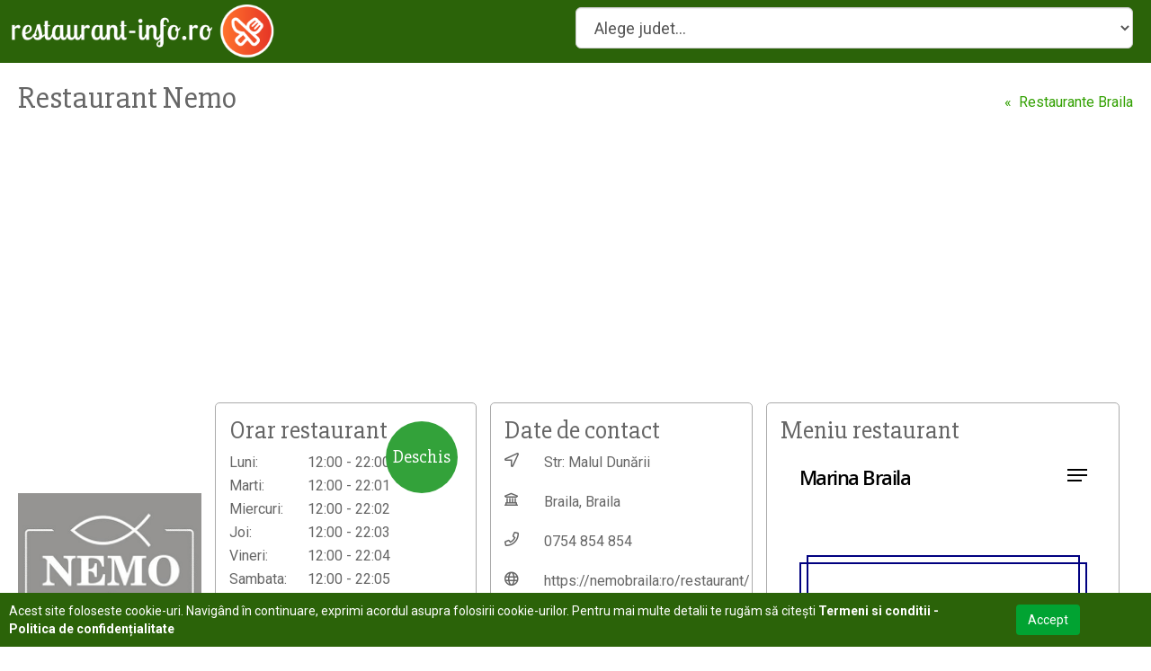

--- FILE ---
content_type: text/html; charset=UTF-8
request_url: https://restaurant-info.ro/nemo-p164.html
body_size: 3726
content:
<!DOCTYPE html PUBLIC "-//W3C//DTD XHTML 1.0 Transitional//EN" "http://www.w3.org/TR/xhtml1/DTD/xhtml1-transitional.dtd"> <html xmlns="http://www.w3.org/1999/xhtml"> <head> <meta http-equiv="Content-Type" content="text/html; charset=utf-8" /> <title>Restaurant Nemo | telefon, orar, meniu restaurant si adresa restaurantului</title> <meta name="description" content="Restaurant Nemo cu toate informatiile si program de lucru din Braila. Pe restaurant-info.ro gasesti date de contact, nr. telefon, meniu restaurant si programul de lucru pentru toate restaurantele populare din Romania."> <meta name="keywords" content="Nemo, restaurant, mancare, orar, program de lucru, telefon, meniu, comanda, Braila"> <link rel="canonical" href="https://restaurant-info.ro/nemo-p164.html" /> <meta property="og:url" content="https://restaurant-info.ro/nemo-p164.html" /> <meta property="fb:app_id" content="350448015532099" /> <meta property="og:title" content="Nemo - restaurant | telefon, orar, meniu restaurant si adresa restaurantului" /> <meta property="og:description" content="Restaurant Nemo cu toate informatiile si program de lucru din Braila. Pe restaurant-info.ro gasesti date de contact, nr. telefon, meniu restaurant si programul de lucru pentru toate restaurantele populare din Romania." /> <meta property="og:type" content="website" /> <meta property="og:image" content="https://restaurant-info.ro/uploads/places/braila/nemo.png" /> <meta property="og:image:width" content="400" /> <meta property="og:image:height" content="400" /> <meta property="og:image:secure_url" content="https://restaurant-info.ro/nemo-p164.html" /> <link rel="canonical" href="https://restaurant-info.ro/nemo-p164.html" /> <meta name="robots" content="index, follow"> <meta name="viewport" content="width=device-width, initial-scale=1"> <link rel="shortcut icon" type="image/png" href="/favicon.png"/> <link rel="stylesheet" href="https://restaurant-info.ro/public/style.min.css"> <script type="text/javascript" src="https://restaurant-info.ro/public/functions.min.js"></script> <script async src="https://www.googletagmanager.com/gtag/js?id=UA-9933837-22"></script> <script>
  window.dataLayer = window.dataLayer || [];
  function gtag(){dataLayer.push(arguments);}
  gtag('js', new Date());

  gtag('config', 'UA-9933837-22');
</script> <script async src="https://pagead2.googlesyndication.com/pagead/js/adsbygoogle.js?client=ca-pub-4795783325039598" crossorigin="anonymous"></script> </head> <body itemscope itemtype="http://schema.org/Place"> <div class="row header"> <div class="col-md-12 col-xs-24"> <a href="https://restaurant-info.ro"><img src="https://restaurant-info.ro/images/logo.png" title="Pizza-online.ro" alt="Pizza-online.ro" /></a> </div> <div class="col-sm-12 col-xs-24 col-padding-right"> <select class="form-control input-lg select-county hidden-sm-down"> <option value="">Alege judet...</option> <option data-popup="/ajax/map_cities.php?code=ab">Alba</option> <option data-popup="/ajax/map_cities.php?code=ar">Arad</option> <option data-popup="/ajax/map_cities.php?code=ag">Arges</option> <option data-popup="/ajax/map_cities.php?code=bc">Bacau</option> <option data-popup="/ajax/map_cities.php?code=bh">Bihor</option> <option data-popup="/ajax/map_cities.php?code=bn">Bistrita-Nasaud</option> <option data-popup="/ajax/map_cities.php?code=bt">Botosani</option> <option data-popup="/ajax/map_cities.php?code=br">Braila</option> <option data-popup="/ajax/map_cities.php?code=bv">Brasov</option> <option data-popup="/ajax/map_cities.php?code=bu">Bucuresti</option> <option data-popup="/ajax/map_cities.php?code=bz">Buzau</option> <option data-popup="/ajax/map_cities.php?code=cl">Calarasi</option> <option data-popup="/ajax/map_cities.php?code=cs">Caras-Severin</option> <option data-popup="/ajax/map_cities.php?code=cj">Cluj</option> <option data-popup="/ajax/map_cities.php?code=ct">Constanta</option> <option data-popup="/ajax/map_cities.php?code=cv">Covasna</option> <option data-popup="/ajax/map_cities.php?code=db">Dambovita</option> <option data-popup="/ajax/map_cities.php?code=dj">Dolj</option> <option data-popup="/ajax/map_cities.php?code=gl">Galati</option> <option data-popup="/ajax/map_cities.php?code=gr">Giurgiu</option> <option data-popup="/ajax/map_cities.php?code=gj">Gorj</option> <option data-popup="/ajax/map_cities.php?code=hr">Harghita</option> <option data-popup="/ajax/map_cities.php?code=hd">Hunedoara</option> <option data-popup="/ajax/map_cities.php?code=il">Ialomita</option> <option data-popup="/ajax/map_cities.php?code=is">Iasi</option> <option data-popup="/ajax/map_cities.php?code=if">Ilfov</option> <option data-popup="/ajax/map_cities.php?code=mm">Maramures</option> <option data-popup="/ajax/map_cities.php?code=mh">Mehedinti</option> <option data-popup="/ajax/map_cities.php?code=ms">Mures</option> <option data-popup="/ajax/map_cities.php?code=nt">Neamt</option> <option data-popup="/ajax/map_cities.php?code=ot">Olt</option> <option data-popup="/ajax/map_cities.php?code=ph">Prahova</option> <option data-popup="/ajax/map_cities.php?code=sj">Salaj</option> <option data-popup="/ajax/map_cities.php?code=sm">Satu Mare</option> <option data-popup="/ajax/map_cities.php?code=sb">Sibiu</option> <option data-popup="/ajax/map_cities.php?code=sv">Suceava</option> <option data-popup="/ajax/map_cities.php?code=tr">Teleorman</option> <option data-popup="/ajax/map_cities.php?code=tm">Timis</option> <option data-popup="/ajax/map_cities.php?code=tl">Tulcea</option> <option data-popup="/ajax/map_cities.php?code=vl">Valcea</option> <option data-popup="/ajax/map_cities.php?code=vs">Vaslui</option> <option data-popup="/ajax/map_cities.php?code=vn">Vrancea</option> </select> </div> </div> <div class="page row vertical-align"> <div class="col-md-16"> <h1 itemprop="name" class="place-name">Restaurant Nemo</h1> </div> <div class="col-md-8 bread-crumb"> <a href="https://restaurant-info.ro/restaurant-braila/">«&nbsp; Restaurante Braila</a> </div> </div> <script async src="https://pagead2.googlesyndication.com/pagead/js/adsbygoogle.js?client=ca-pub-4795783325039598"
       crossorigin="anonymous"></script> <ins class="adsbygoogle" style="display:block" data-ad-client="ca-pub-4795783325039598" data-ad-slot="2030508567" data-ad-format="auto" data-full-width-responsive="true"></ins> <script>
       (adsbygoogle = window.adsbygoogle || []).push({});
  </script> <div class="row place-container row-table page"> <div class="col-md-4 place-logo" style="background:##959492;"> <img src="https://restaurant-info.ro/uploads/places/braila/nemo.png" title="Restaurant Nemo" alt="Restaurant Nemo" itemprop="logo" /> </div> <div class="col-md-6"> <div class="place-box"> <h2>Orar restaurant</h2> <div class="row hours " itemprop="openingHoursSpecification" itemscope itemtype="http://schema.org/OpeningHoursSpecification"> <div class="col-md-8 col-xs-12"><link itemprop="dayOfWeek" href="http://schema.org/Monday" />Luni:</div> <div class="col-md-16 col-xs-12"><time itemprop="opens" content="12:00:00">12:00</time> - <time itemprop="closes" content="22:03:00">22:00</time></div> </div> <div class="row hours " itemprop="openingHoursSpecification" itemscope itemtype="http://schema.org/OpeningHoursSpecification"> <div class="col-md-8 col-xs-12"><link itemprop="dayOfWeek" href="http://schema.org/Tuesday" />Marti:</div> <div class="col-md-16 col-xs-12"><time itemprop="opens" content="12:00:00">12:00</time> - <time itemprop="closes" content="22:03:00">22:01</time></div> </div> <div class="row hours today-1" itemprop="openingHoursSpecification" itemscope itemtype="http://schema.org/OpeningHoursSpecification"> <div class="col-md-8 col-xs-12"><link itemprop="dayOfWeek" href="http://schema.org/Wednesday" />Miercuri:</div> <div class="col-md-16 col-xs-12"><time itemprop="opens" content="12:00:00">12:00</time> - <time itemprop="closes" content="22:03:00">22:02</time></div> </div> <div class="row hours " itemprop="openingHoursSpecification" itemscope itemtype="http://schema.org/OpeningHoursSpecification"> <div class="col-md-8 col-xs-12"><link itemprop="dayOfWeek" href="http://schema.org/Thursday" />Joi:</div> <div class="col-md-16 col-xs-12"><time itemprop="opens" content="12:00:00">12:00</time> - <time itemprop="closes" content="22:03:00">22:03</time></div> </div> <div class="row hours " itemprop="openingHoursSpecification" itemscope itemtype="http://schema.org/OpeningHoursSpecification"> <div class="col-md-8 col-xs-12"><link itemprop="dayOfWeek" href="http://schema.org/Friday" />Vineri:</div> <div class="col-md-16 col-xs-12"><time itemprop="opens" content="12:00:00">12:00</time> - <time itemprop="closes" content="22:03:00">22:04</time></div> </div> <div class="row hours " itemprop="openingHoursSpecification" itemscope itemtype="http://schema.org/OpeningHoursSpecification"> <div class="col-md-8 col-xs-12"><link itemprop="dayOfWeek" href="http://schema.org/Saturday" />Sambata:</div> <div class="col-md-16 col-xs-12"><time itemprop="opens" content="12:00:00">12:00</time> - <time itemprop="closes" content="22:03:00">22:05</time></div> </div> <div class="row hours " itemprop="openingHoursSpecification" itemscope itemtype="http://schema.org/OpeningHoursSpecification"> <div class="col-md-8 col-xs-12"><link itemprop="dayOfWeek" href="http://schema.org/Sunday" />Duminica:</div> <div class="col-md-16 col-xs-12"><time itemprop="opens" content="12:00:00">12:00</time> - <time itemprop="closes" content="22:03:00">22:00</time></div> </div> <div class="open-badge state-1">Deschis</div> </div> </div> <div class="col-md-6"> <div class="place-box" itemscope itemprop="address" itemtype="http://schema.org/PostalAddress"> <h2>Date de contact</h2> <div class="row"> <div class="col-md-4 col-xs-4"><i class="far fa-location-arrow"></i></div> <div class="col-md-20 col-xs-20" itemprop="streetAddress">Str: Malul Dunării</div> </div><br /> <div class="row"> <div class="col-md-4 col-xs-4"><i class="far fa-university"></i></div> <div class="col-md-20 col-xs-20"><span itemprop="addressLocality">Braila</span>, <span itemprop="addressRegion">Braila</span></div> </div><br /> <div class="row"> <div class="col-md-4 col-xs-4"><i class="far fa-phone"></i></div> <div class="col-md-20 col-xs-20" itemprop="telephone">
            0754 854 854<br /> </div> </div><br /> <div class="row"> <div class="col-md-4 col-xs-4"><i class="far fa-globe"></i></div> <div class="col-md-20 col-xs-20" itemprop="url">https://nemobraila:ro/restaurant/</div> </div> </div> </div> <div class="col-md-8"> <div class="place-box"> <h2>Meniu restaurant</h2> <iframe src="//nemobraila.ro/meniu-restaurant/" width="100%" frameBorder="0" class="place-menu"></iframe><br /><br /> <i>Meniul prezentat mai sus este inclus direct de pe site-ul restaurantului <b>Nemo</b> si nu face parte din platforma restaurant-info.ro. Pentru a efectua o comanda online, iti recomandam sa navighezi pe site-ul restaurantului!</i> </div> </div> </div> <script async src="https://pagead2.googlesyndication.com/pagead/js/adsbygoogle.js?client=ca-pub-4795783325039598"
     crossorigin="anonymous"></script> <ins class="adsbygoogle" style="display:block" data-ad-client="ca-pub-4795783325039598" data-ad-slot="1697929165" data-ad-format="auto" data-full-width-responsive="true"></ins> <script>
       (adsbygoogle = window.adsbygoogle || []).push({});
  </script> <span class="meta-info" itemprop="geo" itemscope itemtype="http://schema.org/GeoCoordinates"> <meta itemprop="latitude" content="" /> <meta itemprop="longitude" content="" /> </span> <div class="row place-container page"> <div class="col-md-16"> <div class="place-box">
                  Locul unde să te delectezi cu o privelişte uluitoare şi propriile gânduri:
 
 Ia micul dejun, prânzul sau cina departe de orice bruiaj urban şi griji cotidine, în ambianţa elegantă a restaurantului sau pe una dintre cele două terase ale sale: închisă ori deschisă:
 
 Şi lasă Dunărea să-ţi potolească ritmul şi să te încarce:<br /><Br /> <b>Nemo</b> din <b>Braila</b> va sta la dispozitie cu programul de lucru, orar si alte detalii de contact. Restaurantul este printre cele mai populare restaurante si locatii in judetul <b>Braila</b>.<br /><br />Mai sus gasesti informatii si meniul restaurantului <b>Nemo</b> impreuna cu orarul sau programul de lucru, numarul de telefon, adresa si alte informatii legat de restaurantul <b>Nemo</b>. Restaurantele listate pe restaurant-info.ro au cele mai gustoase preparate din judetul Braila, iar aici gasesti toate detaliile pentru a comanda mancare de la Nemo din Braila. <br /><br />Iti dorim navigare usoara si pofta buna pentru mancarea comandata!
        <br /><br /> </div> </div> <div class="col-md-8"> <div class="place-box"> <h2>Alte restaurante din Braila</h2> <div class="other-place place-list"> <span data-href="https://restaurant-info.ro/donaris-p173.html" class="place-logo" style="background:##ffffff;"><img src="https://restaurant-info.ro/uploads/places/braila/donaris.png" title="Restaurant Donaris" alt="Restaurant Donaris" /></span> <a href="https://restaurant-info.ro/donaris-p173.html">Donaris</a> </div> <div class="other-place place-list"> <span data-href="https://restaurant-info.ro/cabana-stejarilor-p170.html" class="place-logo" style="background:##ffffff;"><img src="https://restaurant-info.ro/uploads/places/braila/cabana-stejarilor.png" title="Restaurant Cabana Stejarilor" alt="Restaurant Cabana Stejarilor" /></span> <a href="https://restaurant-info.ro/cabana-stejarilor-p170.html">Cabana Stejarilor</a> </div> <div class="other-place place-list"> <span data-href="https://restaurant-info.ro/peste-si-vin-p166.html" class="place-logo" style="background:##008ab8;"><img src="https://restaurant-info.ro/uploads/places/braila/peste-si-vin.png" title="Restaurant Peste si Vin" alt="Restaurant Peste si Vin" /></span> <a href="https://restaurant-info.ro/peste-si-vin-p166.html">Peste si Vin</a> </div> <div class="other-place place-list"> <span data-href="https://restaurant-info.ro/casa-domneasca-p159.html" class="place-logo" style="background:##ffffff;"><img src="https://restaurant-info.ro/uploads/places/braila/casa-domneasca.png" title="Restaurant Casa Domneasca" alt="Restaurant Casa Domneasca" /></span> <a href="https://restaurant-info.ro/casa-domneasca-p159.html">Casa Domneasca</a> </div> <div class="other-place place-list"> <span data-href="https://restaurant-info.ro/thassos-food-p167.html" class="place-logo" style="background:##ffffff;"><img src="https://restaurant-info.ro/uploads/places/braila/thassos-food.png" title="Restaurant Thassos Food" alt="Restaurant Thassos Food" /></span> <a href="https://restaurant-info.ro/thassos-food-p167.html">Thassos Food</a> </div> <div class="other-place place-list"> <span data-href="https://restaurant-info.ro/casa-artemis-p174.html" class="place-logo" style="background:##ffffff;"><img src="https://restaurant-info.ro/uploads/places/braila/casa-artemis.png" title="Restaurant Casa Artemis" alt="Restaurant Casa Artemis" /></span> <a href="https://restaurant-info.ro/casa-artemis-p174.html">Casa Artemis</a> </div> </div> </div> </div> <div class="footer row"> <div class="col-md-12">
    restaurant-info.ro - 2026 &nbsp;©&nbsp; Toate drepturile rezervate
  </div> <div class="col-md-12 text-right"> <a href="https://restaurant-info.ro/termeni-si-conditii.html">Termeni și condiții</a> </div> </div> <div class="banner-cookies"> <div class="row"> <div class="col-md-20">
      Acest site foloseste cookie-uri. Navigând în continuare, exprimi acordul asupra folosirii cookie-urilor. Pentru mai multe detalii te rugăm să citești <a href="https://restaurant-info.ro/termeni-si-conditii.html"><b>Termeni si conditii - Politica de confidențialitate</b></a> </div> <div class="col-md-4 text-center"> <button type="button" onclick="set_session('cookie', '1'); $(this).parent().parent().parent().fadeOut();" class="btn button">Accept</a> </div> </div> </div> <div class="modal fade" id="modal_message" tabindex="-1" role="dialog"> <div class="modal-dialog"> <div class="modal-content"> <button type="button" class="close" data-dismiss="modal" aria-label="Inchide"><i class="far fa-times"></i></button> <div class="modal-body"> </div> </div> </div> </div> <script async src="https://www.googletagmanager.com/gtag/js?id=UA-9933837-7"></script> <script>
  window.dataLayer = window.dataLayer || [];
  function gtag(){dataLayer.push(arguments);}
  gtag('js', new Date());

  gtag('config', 'UA-9933837-7');
</script> </body> </html>

--- FILE ---
content_type: text/html; charset=UTF-8
request_url: https://nemobraila.ro/meniu-restaurant/
body_size: 45397
content:
<!doctype html>


<html lang="en-US" class="no-js">
<head>

<!-- Meta Tags -->
<meta http-equiv="Content-Type" content="text/html; charset=UTF-8" />


	<meta name="viewport" content="width=device-width, initial-scale=1, maximum-scale=1, user-scalable=0" />

	

<!--Shortcut icon-->

<meta name='robots' content='index, follow, max-image-preview:large, max-snippet:-1, max-video-preview:-1' />
<script type="text/javascript">function rgmkInitGoogleMaps(){window.rgmkGoogleMapsCallback=true;try{jQuery(document).trigger("rgmkGoogleMapsLoad")}catch(err){}}</script><script id="cookieyes" type="text/javascript" src="https://cdn-cookieyes.com/client_data/4a1c0ecdf520dc064c044b79/script.js"></script>
	<!-- This site is optimized with the Yoast SEO plugin v18.8 - https://yoast.com/wordpress/plugins/seo/ -->
	<title>Meniu Restaurant - Marina Braila</title>
	<link rel="canonical" href="https://nemobraila.ro/meniu-restaurant/" />
	<meta property="og:locale" content="en_US" />
	<meta property="og:type" content="article" />
	<meta property="og:title" content="Meniu Restaurant - Marina Braila" />
	<meta property="og:url" content="https://nemobraila.ro/meniu-restaurant/" />
	<meta property="og:site_name" content="Marina Braila" />
	<meta property="article:modified_time" content="2025-03-14T11:36:20+00:00" />
	<meta name="twitter:card" content="summary_large_image" />
	<meta name="twitter:label1" content="Est. reading time" />
	<meta name="twitter:data1" content="10 minutes" />
	<script type="application/ld+json" class="yoast-schema-graph">{"@context":"https://schema.org","@graph":[{"@type":"WebSite","@id":"https://nemobraila.ro/#website","url":"https://nemobraila.ro/","name":"Marina Braila","description":"Marina Braila","potentialAction":[{"@type":"SearchAction","target":{"@type":"EntryPoint","urlTemplate":"https://nemobraila.ro/?s={search_term_string}"},"query-input":"required name=search_term_string"}],"inLanguage":"en-US"},{"@type":"WebPage","@id":"https://nemobraila.ro/meniu-restaurant/#webpage","url":"https://nemobraila.ro/meniu-restaurant/","name":"Meniu Restaurant - Marina Braila","isPartOf":{"@id":"https://nemobraila.ro/#website"},"datePublished":"2020-09-11T05:29:12+00:00","dateModified":"2025-03-14T11:36:20+00:00","breadcrumb":{"@id":"https://nemobraila.ro/meniu-restaurant/#breadcrumb"},"inLanguage":"en-US","potentialAction":[{"@type":"ReadAction","target":["https://nemobraila.ro/meniu-restaurant/"]}]},{"@type":"BreadcrumbList","@id":"https://nemobraila.ro/meniu-restaurant/#breadcrumb","itemListElement":[{"@type":"ListItem","position":1,"name":"Home","item":"https://nemobraila.ro/"},{"@type":"ListItem","position":2,"name":"Meniu Restaurant"}]}]}</script>
	<!-- / Yoast SEO plugin. -->


<link rel='dns-prefetch' href='//ajax.googleapis.com' />
<link rel='dns-prefetch' href='//fonts.googleapis.com' />
<link rel='dns-prefetch' href='//s.w.org' />
<link rel="alternate" type="application/rss+xml" title="Marina Braila &raquo; Feed" href="https://nemobraila.ro/feed/" />
<link rel="alternate" type="application/rss+xml" title="Marina Braila &raquo; Comments Feed" href="https://nemobraila.ro/comments/feed/" />
<script type="text/javascript">
window._wpemojiSettings = {"baseUrl":"https:\/\/s.w.org\/images\/core\/emoji\/13.1.0\/72x72\/","ext":".png","svgUrl":"https:\/\/s.w.org\/images\/core\/emoji\/13.1.0\/svg\/","svgExt":".svg","source":{"concatemoji":"https:\/\/nemobraila.ro\/wp-includes\/js\/wp-emoji-release.min.js?ver=5.9.12"}};
/*! This file is auto-generated */
!function(e,a,t){var n,r,o,i=a.createElement("canvas"),p=i.getContext&&i.getContext("2d");function s(e,t){var a=String.fromCharCode;p.clearRect(0,0,i.width,i.height),p.fillText(a.apply(this,e),0,0);e=i.toDataURL();return p.clearRect(0,0,i.width,i.height),p.fillText(a.apply(this,t),0,0),e===i.toDataURL()}function c(e){var t=a.createElement("script");t.src=e,t.defer=t.type="text/javascript",a.getElementsByTagName("head")[0].appendChild(t)}for(o=Array("flag","emoji"),t.supports={everything:!0,everythingExceptFlag:!0},r=0;r<o.length;r++)t.supports[o[r]]=function(e){if(!p||!p.fillText)return!1;switch(p.textBaseline="top",p.font="600 32px Arial",e){case"flag":return s([127987,65039,8205,9895,65039],[127987,65039,8203,9895,65039])?!1:!s([55356,56826,55356,56819],[55356,56826,8203,55356,56819])&&!s([55356,57332,56128,56423,56128,56418,56128,56421,56128,56430,56128,56423,56128,56447],[55356,57332,8203,56128,56423,8203,56128,56418,8203,56128,56421,8203,56128,56430,8203,56128,56423,8203,56128,56447]);case"emoji":return!s([10084,65039,8205,55357,56613],[10084,65039,8203,55357,56613])}return!1}(o[r]),t.supports.everything=t.supports.everything&&t.supports[o[r]],"flag"!==o[r]&&(t.supports.everythingExceptFlag=t.supports.everythingExceptFlag&&t.supports[o[r]]);t.supports.everythingExceptFlag=t.supports.everythingExceptFlag&&!t.supports.flag,t.DOMReady=!1,t.readyCallback=function(){t.DOMReady=!0},t.supports.everything||(n=function(){t.readyCallback()},a.addEventListener?(a.addEventListener("DOMContentLoaded",n,!1),e.addEventListener("load",n,!1)):(e.attachEvent("onload",n),a.attachEvent("onreadystatechange",function(){"complete"===a.readyState&&t.readyCallback()})),(n=t.source||{}).concatemoji?c(n.concatemoji):n.wpemoji&&n.twemoji&&(c(n.twemoji),c(n.wpemoji)))}(window,document,window._wpemojiSettings);
</script>
<style type="text/css">
img.wp-smiley,
img.emoji {
	display: inline !important;
	border: none !important;
	box-shadow: none !important;
	height: 1em !important;
	width: 1em !important;
	margin: 0 0.07em !important;
	vertical-align: -0.1em !important;
	background: none !important;
	padding: 0 !important;
}
</style>
	<link rel='stylesheet' id='wp-block-library-css'  href='https://nemobraila.ro/wp-includes/css/dist/block-library/style.min.css?ver=5.9.12' type='text/css' media='all' />
<style id='global-styles-inline-css' type='text/css'>
body{--wp--preset--color--black: #000000;--wp--preset--color--cyan-bluish-gray: #abb8c3;--wp--preset--color--white: #ffffff;--wp--preset--color--pale-pink: #f78da7;--wp--preset--color--vivid-red: #cf2e2e;--wp--preset--color--luminous-vivid-orange: #ff6900;--wp--preset--color--luminous-vivid-amber: #fcb900;--wp--preset--color--light-green-cyan: #7bdcb5;--wp--preset--color--vivid-green-cyan: #00d084;--wp--preset--color--pale-cyan-blue: #8ed1fc;--wp--preset--color--vivid-cyan-blue: #0693e3;--wp--preset--color--vivid-purple: #9b51e0;--wp--preset--gradient--vivid-cyan-blue-to-vivid-purple: linear-gradient(135deg,rgba(6,147,227,1) 0%,rgb(155,81,224) 100%);--wp--preset--gradient--light-green-cyan-to-vivid-green-cyan: linear-gradient(135deg,rgb(122,220,180) 0%,rgb(0,208,130) 100%);--wp--preset--gradient--luminous-vivid-amber-to-luminous-vivid-orange: linear-gradient(135deg,rgba(252,185,0,1) 0%,rgba(255,105,0,1) 100%);--wp--preset--gradient--luminous-vivid-orange-to-vivid-red: linear-gradient(135deg,rgba(255,105,0,1) 0%,rgb(207,46,46) 100%);--wp--preset--gradient--very-light-gray-to-cyan-bluish-gray: linear-gradient(135deg,rgb(238,238,238) 0%,rgb(169,184,195) 100%);--wp--preset--gradient--cool-to-warm-spectrum: linear-gradient(135deg,rgb(74,234,220) 0%,rgb(151,120,209) 20%,rgb(207,42,186) 40%,rgb(238,44,130) 60%,rgb(251,105,98) 80%,rgb(254,248,76) 100%);--wp--preset--gradient--blush-light-purple: linear-gradient(135deg,rgb(255,206,236) 0%,rgb(152,150,240) 100%);--wp--preset--gradient--blush-bordeaux: linear-gradient(135deg,rgb(254,205,165) 0%,rgb(254,45,45) 50%,rgb(107,0,62) 100%);--wp--preset--gradient--luminous-dusk: linear-gradient(135deg,rgb(255,203,112) 0%,rgb(199,81,192) 50%,rgb(65,88,208) 100%);--wp--preset--gradient--pale-ocean: linear-gradient(135deg,rgb(255,245,203) 0%,rgb(182,227,212) 50%,rgb(51,167,181) 100%);--wp--preset--gradient--electric-grass: linear-gradient(135deg,rgb(202,248,128) 0%,rgb(113,206,126) 100%);--wp--preset--gradient--midnight: linear-gradient(135deg,rgb(2,3,129) 0%,rgb(40,116,252) 100%);--wp--preset--duotone--dark-grayscale: url('#wp-duotone-dark-grayscale');--wp--preset--duotone--grayscale: url('#wp-duotone-grayscale');--wp--preset--duotone--purple-yellow: url('#wp-duotone-purple-yellow');--wp--preset--duotone--blue-red: url('#wp-duotone-blue-red');--wp--preset--duotone--midnight: url('#wp-duotone-midnight');--wp--preset--duotone--magenta-yellow: url('#wp-duotone-magenta-yellow');--wp--preset--duotone--purple-green: url('#wp-duotone-purple-green');--wp--preset--duotone--blue-orange: url('#wp-duotone-blue-orange');--wp--preset--font-size--small: 13px;--wp--preset--font-size--medium: 20px;--wp--preset--font-size--large: 36px;--wp--preset--font-size--x-large: 42px;}.has-black-color{color: var(--wp--preset--color--black) !important;}.has-cyan-bluish-gray-color{color: var(--wp--preset--color--cyan-bluish-gray) !important;}.has-white-color{color: var(--wp--preset--color--white) !important;}.has-pale-pink-color{color: var(--wp--preset--color--pale-pink) !important;}.has-vivid-red-color{color: var(--wp--preset--color--vivid-red) !important;}.has-luminous-vivid-orange-color{color: var(--wp--preset--color--luminous-vivid-orange) !important;}.has-luminous-vivid-amber-color{color: var(--wp--preset--color--luminous-vivid-amber) !important;}.has-light-green-cyan-color{color: var(--wp--preset--color--light-green-cyan) !important;}.has-vivid-green-cyan-color{color: var(--wp--preset--color--vivid-green-cyan) !important;}.has-pale-cyan-blue-color{color: var(--wp--preset--color--pale-cyan-blue) !important;}.has-vivid-cyan-blue-color{color: var(--wp--preset--color--vivid-cyan-blue) !important;}.has-vivid-purple-color{color: var(--wp--preset--color--vivid-purple) !important;}.has-black-background-color{background-color: var(--wp--preset--color--black) !important;}.has-cyan-bluish-gray-background-color{background-color: var(--wp--preset--color--cyan-bluish-gray) !important;}.has-white-background-color{background-color: var(--wp--preset--color--white) !important;}.has-pale-pink-background-color{background-color: var(--wp--preset--color--pale-pink) !important;}.has-vivid-red-background-color{background-color: var(--wp--preset--color--vivid-red) !important;}.has-luminous-vivid-orange-background-color{background-color: var(--wp--preset--color--luminous-vivid-orange) !important;}.has-luminous-vivid-amber-background-color{background-color: var(--wp--preset--color--luminous-vivid-amber) !important;}.has-light-green-cyan-background-color{background-color: var(--wp--preset--color--light-green-cyan) !important;}.has-vivid-green-cyan-background-color{background-color: var(--wp--preset--color--vivid-green-cyan) !important;}.has-pale-cyan-blue-background-color{background-color: var(--wp--preset--color--pale-cyan-blue) !important;}.has-vivid-cyan-blue-background-color{background-color: var(--wp--preset--color--vivid-cyan-blue) !important;}.has-vivid-purple-background-color{background-color: var(--wp--preset--color--vivid-purple) !important;}.has-black-border-color{border-color: var(--wp--preset--color--black) !important;}.has-cyan-bluish-gray-border-color{border-color: var(--wp--preset--color--cyan-bluish-gray) !important;}.has-white-border-color{border-color: var(--wp--preset--color--white) !important;}.has-pale-pink-border-color{border-color: var(--wp--preset--color--pale-pink) !important;}.has-vivid-red-border-color{border-color: var(--wp--preset--color--vivid-red) !important;}.has-luminous-vivid-orange-border-color{border-color: var(--wp--preset--color--luminous-vivid-orange) !important;}.has-luminous-vivid-amber-border-color{border-color: var(--wp--preset--color--luminous-vivid-amber) !important;}.has-light-green-cyan-border-color{border-color: var(--wp--preset--color--light-green-cyan) !important;}.has-vivid-green-cyan-border-color{border-color: var(--wp--preset--color--vivid-green-cyan) !important;}.has-pale-cyan-blue-border-color{border-color: var(--wp--preset--color--pale-cyan-blue) !important;}.has-vivid-cyan-blue-border-color{border-color: var(--wp--preset--color--vivid-cyan-blue) !important;}.has-vivid-purple-border-color{border-color: var(--wp--preset--color--vivid-purple) !important;}.has-vivid-cyan-blue-to-vivid-purple-gradient-background{background: var(--wp--preset--gradient--vivid-cyan-blue-to-vivid-purple) !important;}.has-light-green-cyan-to-vivid-green-cyan-gradient-background{background: var(--wp--preset--gradient--light-green-cyan-to-vivid-green-cyan) !important;}.has-luminous-vivid-amber-to-luminous-vivid-orange-gradient-background{background: var(--wp--preset--gradient--luminous-vivid-amber-to-luminous-vivid-orange) !important;}.has-luminous-vivid-orange-to-vivid-red-gradient-background{background: var(--wp--preset--gradient--luminous-vivid-orange-to-vivid-red) !important;}.has-very-light-gray-to-cyan-bluish-gray-gradient-background{background: var(--wp--preset--gradient--very-light-gray-to-cyan-bluish-gray) !important;}.has-cool-to-warm-spectrum-gradient-background{background: var(--wp--preset--gradient--cool-to-warm-spectrum) !important;}.has-blush-light-purple-gradient-background{background: var(--wp--preset--gradient--blush-light-purple) !important;}.has-blush-bordeaux-gradient-background{background: var(--wp--preset--gradient--blush-bordeaux) !important;}.has-luminous-dusk-gradient-background{background: var(--wp--preset--gradient--luminous-dusk) !important;}.has-pale-ocean-gradient-background{background: var(--wp--preset--gradient--pale-ocean) !important;}.has-electric-grass-gradient-background{background: var(--wp--preset--gradient--electric-grass) !important;}.has-midnight-gradient-background{background: var(--wp--preset--gradient--midnight) !important;}.has-small-font-size{font-size: var(--wp--preset--font-size--small) !important;}.has-medium-font-size{font-size: var(--wp--preset--font-size--medium) !important;}.has-large-font-size{font-size: var(--wp--preset--font-size--large) !important;}.has-x-large-font-size{font-size: var(--wp--preset--font-size--x-large) !important;}
</style>
<link rel='stylesheet' id='contact-form-7-css'  href='https://nemobraila.ro/wp-content/plugins/contact-form-7/includes/css/styles.css?ver=5.5.6' type='text/css' media='all' />
<style id='contact-form-7-inline-css' type='text/css'>
.wpcf7 .wpcf7-recaptcha iframe {margin-bottom: 0;}.wpcf7 .wpcf7-recaptcha[data-align="center"] > div {margin: 0 auto;}.wpcf7 .wpcf7-recaptcha[data-align="right"] > div {margin: 0 0 0 auto;}
</style>
<link rel='stylesheet' id='rgs-css'  href='https://nemobraila.ro/wp-content/themes/salient/css/rgs.css?ver=8.5.4' type='text/css' media='all' />
<link rel='stylesheet' id='font-awesome-css'  href='https://nemobraila.ro/wp-content/themes/salient/css/font-awesome.min.css?ver=4.6.3' type='text/css' media='all' />
<link rel='stylesheet' id='main-styles-css'  href='https://nemobraila.ro/wp-content/themes/salient/style.css?ver=8.5.5' type='text/css' media='all' />
<link rel='stylesheet' id='magnific-css'  href='https://nemobraila.ro/wp-content/themes/salient/css/magnific.css?ver=6.3' type='text/css' media='all' />
<!--[if lt IE 9]>
<link rel='stylesheet' id='nectar-ie8-css'  href='https://nemobraila.ro/wp-content/themes/salient/css/ie8.css?ver=5.9.12' type='text/css' media='all' />
<![endif]-->
<link rel='stylesheet' id='responsive-css'  href='https://nemobraila.ro/wp-content/themes/salient/css/responsive.css?ver=8.5.5' type='text/css' media='all' />
<link rel='stylesheet' id='skin-material-css'  href='https://nemobraila.ro/wp-content/themes/salient/css/skin-material.css?ver=8.5.4' type='text/css' media='all' />
<link rel='stylesheet' id='js_composer_front-css'  href='https://nemobraila.ro/wp-content/plugins/js_composer_salient/assets/css/js_composer.min.css?ver=5.4.7' type='text/css' media='all' />
<link rel='stylesheet' id='redux-google-fonts-salient_redux-css'  href='https://fonts.googleapis.com/css?family=Roboto%3A500%2C700%7CNunito%3A300%2C700%2C400%2C400italic%7CMuli%3A600%7CMontserrat%3A500&#038;subset=latin&#038;ver=1727092945' type='text/css' media='all' />
<link rel='stylesheet' id='web-fonts-loader-frontend-css'  href='https://nemobraila.ro/wp-content/plugins/developry-google-fonts/assets/css/frontend.min.css?ver=1.2.1' type='text/css' media='all' />
<script type='text/javascript' src='https://nemobraila.ro/wp-includes/js/jquery/jquery.min.js?ver=3.6.0' id='jquery-core-js'></script>
<script type='text/javascript' src='https://nemobraila.ro/wp-includes/js/jquery/jquery-migrate.min.js?ver=3.3.2' id='jquery-migrate-js'></script>
<link rel="https://api.w.org/" href="https://nemobraila.ro/wp-json/" /><link rel="alternate" type="application/json" href="https://nemobraila.ro/wp-json/wp/v2/pages/6329" /><link rel="EditURI" type="application/rsd+xml" title="RSD" href="https://nemobraila.ro/xmlrpc.php?rsd" />
<link rel="wlwmanifest" type="application/wlwmanifest+xml" href="https://nemobraila.ro/wp-includes/wlwmanifest.xml" /> 
<meta name="generator" content="WordPress 5.9.12" />
<link rel='shortlink' href='https://nemobraila.ro/?p=6329' />
<link rel="alternate" type="application/json+oembed" href="https://nemobraila.ro/wp-json/oembed/1.0/embed?url=https%3A%2F%2Fnemobraila.ro%2Fmeniu-restaurant%2F" />
<link rel="alternate" type="text/xml+oembed" href="https://nemobraila.ro/wp-json/oembed/1.0/embed?url=https%3A%2F%2Fnemobraila.ro%2Fmeniu-restaurant%2F&#038;format=xml" />
<script type="text/javascript"> var root = document.getElementsByTagName( "html" )[0]; root.setAttribute( "class", "js" ); </script><style type="text/css">body a{color:#008ae2;}#header-outer:not([data-lhe="animated_underline"]) header#top nav > ul > li > a:hover,#header-outer:not([data-lhe="animated_underline"]) header#top nav .sf-menu > li.sfHover > a,header#top nav > ul > li.button_bordered > a:hover,#header-outer:not([data-lhe="animated_underline"]) header#top nav .sf-menu li.current-menu-item > a,header#top nav .sf-menu li.current_page_item > a .sf-sub-indicator i,header#top nav .sf-menu li.current_page_ancestor > a .sf-sub-indicator i,#header-outer:not([data-lhe="animated_underline"]) header#top nav .sf-menu li.current_page_ancestor > a,#header-outer:not([data-lhe="animated_underline"]) header#top nav .sf-menu li.current-menu-ancestor > a,#header-outer:not([data-lhe="animated_underline"]) header#top nav .sf-menu li.current_page_item > a,body header#top nav .sf-menu li.current_page_item > a .sf-sub-indicator [class^="icon-"],header#top nav .sf-menu li.current_page_ancestor > a .sf-sub-indicator [class^="icon-"],.sf-menu li ul li.sfHover > a .sf-sub-indicator [class^="icon-"],#header-outer:not(.transparent) #social-in-menu a i:after,.testimonial_slider[data-rating-color="accent-color"] .star-rating .filled:before,ul.sf-menu > li > a:hover > .sf-sub-indicator i,ul.sf-menu > li > a:active > .sf-sub-indicator i,ul.sf-menu > li.sfHover > a > .sf-sub-indicator i,.sf-menu ul li.current_page_item > a,.sf-menu ul li.current-menu-ancestor > a,.sf-menu ul li.current_page_ancestor > a,.sf-menu ul a:focus,.sf-menu ul a:hover,.sf-menu ul a:active,.sf-menu ul li:hover > a,.sf-menu ul li.sfHover > a,.sf-menu li ul li a:hover,.sf-menu li ul li.sfHover > a,#footer-outer a:hover,.recent-posts .post-header a:hover,article.post .post-header a:hover,article.result a:hover,article.post .post-header h2 a,.single article.post .post-meta a:hover,.comment-list .comment-meta a:hover,label span,.wpcf7-form p span,.icon-3x[class^="icon-"],.icon-3x[class*=" icon-"],.icon-tiny[class^="icon-"],body .circle-border,article.result .title a,.home .blog-recent:not([data-style="list_featured_first_row"]) .col .post-header a:hover,.home .blog-recent .col .post-header h3 a,#single-below-header a:hover,header#top #logo:hover,.sf-menu > li.current_page_ancestor > a > .sf-sub-indicator [class^="icon-"],.sf-menu > li.current-menu-ancestor > a > .sf-sub-indicator [class^="icon-"],body #mobile-menu li.open > a [class^="icon-"],.pricing-column h3,.pricing-table[data-style="flat-alternative"] .pricing-column.accent-color h4,.pricing-table[data-style="flat-alternative"] .pricing-column.accent-color .interval,.comment-author a:hover,.project-attrs li i,#footer-outer #copyright li a i:hover,.col:hover > [class^="icon-"].icon-3x.accent-color.alt-style.hovered,.col:hover > [class*=" icon-"].icon-3x.accent-color.alt-style.hovered,#header-outer .widget_shopping_cart .cart_list a,.woocommerce .star-rating,.woocommerce-page table.cart a.remove,.woocommerce form .form-row .required,.woocommerce-page form .form-row .required,body #header-secondary-outer #social a:hover i,.woocommerce ul.products li.product .price,body .twitter-share:hover i,.twitter-share.hovered i,body .linkedin-share:hover i,.linkedin-share.hovered i,body .google-plus-share:hover i,.google-plus-share.hovered i,.pinterest-share:hover i,.pinterest-share.hovered i,.facebook-share:hover i,.facebook-share.hovered i,.woocommerce-page ul.products li.product .price,.nectar-milestone .number.accent-color,header#top nav > ul > li.megamenu > ul > li > a:hover,header#top nav > ul > li.megamenu > ul > li.sfHover > a,body #portfolio-nav a:hover i,span.accent-color,.nectar-love:hover i,.nectar-love.loved i,.portfolio-items .nectar-love:hover i,.portfolio-items .nectar-love.loved i,body .hovered .nectar-love i,header#top nav ul #search-btn a:hover span,header#top nav ul .slide-out-widget-area-toggle a:hover span,body:not(.material) #search-outer #search #close a span:hover,.carousel-wrap[data-full-width="true"] .carousel-heading a:hover i,#search-outer .ui-widget-content li:hover a .title,#search-outer .ui-widget-content .ui-state-hover .title,#search-outer .ui-widget-content .ui-state-focus .title,.portfolio-filters-inline .container ul li a.active,body [class^="icon-"].icon-default-style,.single-post #single-below-header.fullscreen-header .icon-salient-heart-2,.svg-icon-holder[data-color="accent-color"],.team-member a.accent-color:hover,.ascend .comment-list .reply a,.wpcf7-form .wpcf7-not-valid-tip,.text_on_hover.product .add_to_cart_button,.blog-recent[data-style="minimal"] .col > span,.blog-recent[data-style="title_only"] .col:hover .post-header .title,.woocommerce-checkout-review-order-table .product-info .amount,.tabbed[data-style="minimal"] > ul li a.active-tab,.masonry.classic_enhanced article.post .post-meta a:hover i,.blog-recent[data-style*="classic_enhanced"] .post-meta a:hover i,.blog-recent[data-style*="classic_enhanced"] .post-meta .icon-salient-heart-2.loved,.masonry.classic_enhanced article.post .post-meta .icon-salient-heart-2.loved,.single #single-meta ul li:not(.meta-share-count):hover i,.single #single-meta ul li:not(.meta-share-count):hover a,.single #single-meta ul li:not(.meta-share-count):hover span,.single #single-meta ul li.meta-share-count .nectar-social a:hover i,#project-meta #single-meta ul li > a,#project-meta ul li.meta-share-count .nectar-social a:hover i,#project-meta ul li:not(.meta-share-count):hover i,#project-meta ul li:not(.meta-share-count):hover span,div[data-style="minimal"] .toggle:hover h3 a,div[data-style="minimal"] .toggle.open h3 a,.nectar-icon-list[data-icon-style="border"][data-icon-color="accent-color"] .list-icon-holder[data-icon_type="numerical"] span,.nectar-icon-list[data-icon-color="accent-color"][data-icon-style="border"] .content h4,body[data-dropdown-style="minimal"] #header-outer .woocommerce.widget_shopping_cart .cart_list li a.remove,body[data-dropdown-style="minimal"] #header-outer .woocommerce.widget_shopping_cart .cart_list li a.remove,.post-area.standard-minimal article.post .post-meta .date a,.post-area.standard-minimal article.post .post-header h2 a:hover,.post-area.standard-minimal article.post .more-link:hover span,.post-area.standard-minimal article.post .more-link span:after,.post-area.standard-minimal article.post .minimal-post-meta a:hover,body #pagination .page-numbers.prev:hover,body #pagination .page-numbers.next:hover,html body .woocommerce-pagination a.page-numbers:hover,body .woocommerce-pagination a.page-numbers:hover,body #pagination a.page-numbers:hover,.nectar-slide-in-cart .widget_shopping_cart .cart_list a,.sf-menu ul li.open-submenu > a,.woocommerce p.stars a:hover,.woocommerce .material.product .product-wrap .product-add-to-cart a:hover,.woocommerce .material.product .product-wrap .product-add-to-cart a:hover > span,.woocommerce-MyAccount-navigation ul li.is-active a:before,.woocommerce-MyAccount-navigation ul li:hover a:before,.woocommerce.ascend .price_slider_amount button.button[type="submit"],html .ascend.woocommerce #sidebar div ul li a:hover,html .ascend.woocommerce #sidebar div ul li.current-cat > a,.woocommerce .widget_layered_nav ul li.chosen a:after,.woocommerce-page .widget_layered_nav ul li.chosen a:after,[data-style="list_featured_first_row"] .meta-category a,body[data-form-submit="see-through"] input[type=submit],body[data-form-submit="see-through"] button[type=submit],#header-outer[data-format="left-header"] .sf-menu .sub-menu .current-menu-item > a,.nectar_icon_wrap[data-color="accent-color"] i,.nectar_team_member_close .inner:before,body[data-dropdown-style="minimal"]:not([data-header-format="left-header"]) header#top nav > ul > li.megamenu > ul > li > ul > li.has-ul > a:hover,body:not([data-header-format="left-header"]) header#top nav > ul > li.megamenu > ul > li > ul > li.has-ul > a:hover,.masonry.material .masonry-blog-item .meta-category a,.post-area.featured_img_left .meta-category a,body[data-dropdown-style="minimal"] #header-outer:not([data-format="left-header"]) header#top nav > ul > li.megamenu ul ul li.current-menu-item.has-ul > a,body[data-dropdown-style="minimal"] #header-outer:not([data-format="left-header"]) header#top nav > ul > li.megamenu ul ul li.current-menu-ancestor.has-ul > a,body .wpb_row .span_12 .portfolio-filters-inline[data-color-scheme="accent-color-underline"].full-width-section a.active,body .wpb_row .span_12 .portfolio-filters-inline[data-color-scheme="accent-color-underline"].full-width-section a:hover,.material .comment-list .reply a:hover,.related-posts[data-style="material"] .meta-category a,body[data-dropdown-style="minimal"].material:not([data-header-color="custom"]) #header-outer:not([data-format="left-header"]) header#top nav >ul >li:not(.megamenu) ul.cart_list a:hover,body.material #header-outer:not(.transparent) .cart-outer:hover .cart-menu-wrap .icon-salient-cart,.material .widget li:not(.has-img) a:hover .post-title,.material #sidebar .widget li:not(.has-img) a:hover .post-title,.material .container-wrap #author-bio #author-info a:hover,.material #sidebar .widget ul[data-style="featured-image-left"] li a:hover .post-title,body.material .tabbed[data-color-scheme="accent-color"][data-style="minimal"]:not(.using-icons) >ul li:not(.cta-button) a:hover,body.material .tabbed[data-color-scheme="accent-color"][data-style="minimal"]:not(.using-icons) >ul li:not(.cta-button) a.active-tab,body.material .widget:not(.nectar_popular_posts_widget):not(.recent_posts_extra_widget) li a:hover,.material .widget .tagcloud a,.material #sidebar .widget .tagcloud a,.single.material .post-area .content-inner > .post-tags a,.tabbed[data-style*="material"][data-color-scheme="accent-color"] ul li a:not(.active-tab):hover,body.material .nectar-button.see-through.accent-color[data-color-override="false"],div[data-style="minimal_small"] .toggle.accent-color > h3 a:hover,div[data-style="minimal_small"] .toggle.accent-color.open > h3 a,.nectar_single_testimonial[data-color="accent-color"] p span.open-quote{color:#008ae2!important;}.col:not(.post-area):not(.span_12):not(#sidebar):hover [class^="icon-"].icon-3x.accent-color.alt-style.hovered,body .col:not(.post-area):not(.span_12):not(#sidebar):hover a [class*=" icon-"].icon-3x.accent-color.alt-style.hovered,.ascend #header-outer:not(.transparent) .cart-outer:hover .cart-menu-wrap:not(.has_products) .icon-salient-cart{color:#008ae2!important;}.nectar_icon_wrap .svg-icon-holder[data-color="accent-color"] svg path{stroke:#008ae2!important;}.orbit-wrapper div.slider-nav span.right,.orbit-wrapper div.slider-nav span.left,.flex-direction-nav a,.jp-play-bar,.jp-volume-bar-value,.jcarousel-prev:hover,.jcarousel-next:hover,.portfolio-items .col[data-default-color="true"] .work-item:not(.style-3) .work-info-bg,.portfolio-items .col[data-default-color="true"] .bottom-meta,.portfolio-filters a,.portfolio-filters #sort-portfolio,.project-attrs li span,.progress li span,.nectar-progress-bar span,#footer-outer #footer-widgets .col .tagcloud a:hover,#sidebar .widget .tagcloud a:hover,article.post .more-link span:hover,#fp-nav.tooltip ul li .fp-tooltip .tooltip-inner,article.post.quote .post-content .quote-inner,article.post.link .post-content .link-inner,#pagination .next a:hover,#pagination .prev a:hover,.comment-list .reply a:hover,input[type=submit]:hover,input[type="button"]:hover,#footer-outer #copyright li a.vimeo:hover,#footer-outer #copyright li a.behance:hover,.toggle.open h3 a,.tabbed > ul li a.active-tab,[class*=" icon-"],.icon-normal,.bar_graph li span,.nectar-button[data-color-override="false"].regular-button,.nectar-button.tilt.accent-color,body .swiper-slide .button.transparent_2 a.primary-color:hover,#footer-outer #footer-widgets .col input[type="submit"],.carousel-prev:hover,.carousel-next:hover,body .products-carousel .carousel-next:hover,body .products-carousel .carousel-prev:hover,.blog-recent .more-link span:hover,.post-tags a:hover,.pricing-column.highlight h3,.pricing-table[data-style="flat-alternative"] .pricing-column.highlight h3 .highlight-reason,.pricing-table[data-style="flat-alternative"] .pricing-column.accent-color:before,#to-top:hover,#to-top.dark:hover,body[data-button-style*="rounded"] #to-top:after,#pagination a.page-numbers:hover,#pagination span.page-numbers.current,.single-portfolio .facebook-share a:hover,.single-portfolio .twitter-share a:hover,.single-portfolio .pinterest-share a:hover,.single-post .facebook-share a:hover,.single-post .twitter-share a:hover,.single-post .pinterest-share a:hover,.mejs-controls .mejs-time-rail .mejs-time-current,.mejs-controls .mejs-volume-button .mejs-volume-slider .mejs-volume-current,.mejs-controls .mejs-horizontal-volume-slider .mejs-horizontal-volume-current,article.post.quote .post-content .quote-inner,article.post.link .post-content .link-inner,article.format-status .post-content .status-inner,article.post.format-aside .aside-inner,body #header-secondary-outer #social li a.behance:hover,body #header-secondary-outer #social li a.vimeo:hover,#sidebar .widget:hover [class^="icon-"].icon-3x,.woocommerce-page button.single_add_to_cart_button,article.post.quote .content-inner .quote-inner .whole-link,.masonry.classic_enhanced article.post.quote.wide_tall .post-content a:hover .quote-inner,.masonry.classic_enhanced article.post.link.wide_tall .post-content a:hover .link-inner,.iosSlider .prev_slide:hover,.iosSlider .next_slide:hover,body [class^="icon-"].icon-3x.alt-style.accent-color,body [class*=" icon-"].icon-3x.alt-style.accent-color,#slide-out-widget-area,#slide-out-widget-area-bg.fullscreen,#slide-out-widget-area-bg.fullscreen-alt .bg-inner,#header-outer .widget_shopping_cart a.button,body[data-button-style="rounded"] .wpb_wrapper .twitter-share:before,body[data-button-style="rounded"] .wpb_wrapper .twitter-share.hovered:before,body[data-button-style="rounded"] .wpb_wrapper .facebook-share:before,body[data-button-style="rounded"] .wpb_wrapper .facebook-share.hovered:before,body[data-button-style="rounded"] .wpb_wrapper .google-plus-share:before,body[data-button-style="rounded"] .wpb_wrapper .google-plus-share.hovered:before,body[data-button-style="rounded"] .wpb_wrapper .nectar-social:hover > *:before,body[data-button-style="rounded"] .wpb_wrapper .pinterest-share:before,body[data-button-style="rounded"] .wpb_wrapper .pinterest-share.hovered:before,body[data-button-style="rounded"] .wpb_wrapper .linkedin-share:before,body[data-button-style="rounded"] .wpb_wrapper .linkedin-share.hovered:before,#header-outer a.cart-contents .cart-wrap span,#header-outer a#mobile-cart-link .cart-wrap span,.swiper-slide .button.solid_color a,.swiper-slide .button.solid_color_2 a,.portfolio-filters,button[type=submit]:hover,#buddypress button:hover,#buddypress a.button:hover,#buddypress ul.button-nav li.current a,header#top nav ul .slide-out-widget-area-toggle a:hover i.lines,header#top nav ul .slide-out-widget-area-toggle a:hover i.lines:after,header#top nav ul .slide-out-widget-area-toggle a:hover i.lines:before,header#top nav ul .slide-out-widget-area-toggle[data-icon-animation="simple-transform"] a:hover i.lines-button:after,#buddypress a.button:focus,.text_on_hover.product a.added_to_cart,.woocommerce div.product .woocommerce-tabs .full-width-content ul.tabs li a:after,.woocommerce div[data-project-style="text_on_hover"] .cart .quantity input.minus,.woocommerce div[data-project-style="text_on_hover"] .cart .quantity input.plus,.woocommerce-cart .wc-proceed-to-checkout a.checkout-button,.woocommerce .span_4 input[type="submit"].checkout-button,.portfolio-filters-inline[data-color-scheme="accent-color"],body[data-fancy-form-rcs="1"] [type="radio"]:checked + label:after,.select2-container .select2-choice:hover,.select2-dropdown-open .select2-choice,header#top nav > ul > li.button_solid_color > a:before,#header-outer.transparent header#top nav > ul > li.button_solid_color > a:before,.tabbed[data-style*="minimal"] > ul li a:after,.twentytwenty-handle,.twentytwenty-horizontal .twentytwenty-handle:before,.twentytwenty-horizontal .twentytwenty-handle:after,.twentytwenty-vertical .twentytwenty-handle:before,.twentytwenty-vertical .twentytwenty-handle:after,.masonry.classic_enhanced .posts-container article .meta-category a:hover,.blog-recent[data-style*="classic_enhanced"] .meta-category a:hover,.masonry.classic_enhanced .posts-container article .video-play-button,.bottom_controls #portfolio-nav .controls li a i:after,.bottom_controls #portfolio-nav ul:first-child li#all-items a:hover i,.nectar_video_lightbox.nectar-button[data-color="default-accent-color"],.nectar_video_lightbox.nectar-button[data-color="transparent-accent-color"]:hover,.testimonial_slider[data-style="multiple_visible"][data-color*="accent-color"] .flickity-page-dots .dot.is-selected:before,.testimonial_slider[data-style="multiple_visible"][data-color*="accent-color"] blockquote.is-selected p,.nectar-recent-posts-slider .container .strong span:before,#page-header-bg[data-post-hs="default_minimal"] .inner-wrap > a:hover,.single .heading-title[data-header-style="default_minimal"] .meta-category a:hover,body.single-post .sharing-default-minimal .nectar-love.loved,.nectar-fancy-box:after,.divider-small-border[data-color="accent-color"],.divider-border[data-color="accent-color"],div[data-style="minimal"] .toggle.open h3 i:after,div[data-style="minimal"] .toggle:hover h3 i:after,div[data-style="minimal"] .toggle.open h3 i:before,div[data-style="minimal"] .toggle:hover h3 i:before,.nectar-animated-title[data-color="accent-color"] .nectar-animated-title-inner:after,#fp-nav:not(.light-controls).tooltip_alt ul li a span:after,#fp-nav.tooltip_alt ul li a span:after,.nectar-video-box[data-color="default-accent-color"] a.nectar_video_lightbox,body .nectar-video-box[data-color="default-accent-color"][data-hover="zoom_button"] a.nectar_video_lightbox:after,.span_12.dark .owl-theme .owl-dots .owl-dot.active span,.span_12.dark .owl-theme .owl-dots .owl-dot:hover span,.nectar_image_with_hotspots[data-stlye="color_pulse"][data-color="accent-color"] .nectar_hotspot,.nectar_image_with_hotspots .nectar_hotspot_wrap .nttip .tipclose span:before,.nectar_image_with_hotspots .nectar_hotspot_wrap .nttip .tipclose span:after,.portfolio-filters-inline[data-color-scheme="accent-color-underline"] a:after,body[data-dropdown-style="minimal"] #header-outer header#top nav > ul > li:not(.megamenu) ul a:hover,body[data-dropdown-style="minimal"] #header-outer header#top nav > ul > li:not(.megamenu) li.sfHover > a,body[data-dropdown-style="minimal"] #header-outer:not([data-format="left-header"]) header#top nav > ul > li:not(.megamenu) li.sfHover > a,body[data-dropdown-style="minimal"] header#top nav > ul > li.megamenu > ul ul li a:hover,body[data-dropdown-style="minimal"] header#top nav > ul > li.megamenu > ul ul li.sfHover > a,body[data-dropdown-style="minimal"]:not([data-header-format="left-header"]) header#top nav > ul > li.megamenu > ul ul li.current-menu-item > a,body[data-dropdown-style="minimal"] #header-outer .widget_shopping_cart a.button,body[data-dropdown-style="minimal"] #header-secondary-outer ul > li:not(.megamenu) li.sfHover > a,body[data-dropdown-style="minimal"] #header-secondary-outer ul > li:not(.megamenu) ul a:hover,.nectar-recent-posts-single_featured .strong a,.post-area.standard-minimal article.post .more-link span:before,.nectar-slide-in-cart .widget_shopping_cart a.button,body[data-header-format="left-header"] #header-outer[data-lhe="animated_underline"] header#top nav ul li:not([class*="button_"]) > a span:after,.woocommerce .material.product .add_to_cart_button,body nav.woocommerce-pagination span.page-numbers.current,body[data-dropdown-style="minimal"] #header-outer:not([data-format="left-header"]) header#top nav > ul > li:not(.megamenu) ul a:hover,body[data-form-submit="regular"] input[type=submit],body[data-form-submit="regular"] button[type=submit],body[data-form-submit="see-through"] input[type=submit]:hover,body[data-form-submit="see-through"] button[type=submit]:hover,body[data-form-submit="see-through"] .container-wrap .span_12.light input[type=submit]:hover,body[data-form-submit="see-through"] .container-wrap .span_12.light button[type=submit]:hover,body[data-form-submit="regular"] .container-wrap .span_12.light input[type=submit]:hover,body[data-form-submit="regular"] .container-wrap .span_12.light button[type=submit]:hover,.masonry.material .masonry-blog-item .meta-category a:before,.related-posts[data-style="material"] .meta-category a:before,.post-area.featured_img_left .meta-category a:before,.material.masonry .masonry-blog-item .video-play-button,.nectar_icon_wrap[data-style="border-animation"][data-color="accent-color"]:not([data-draw="true"]) .nectar_icon:hover,body[data-dropdown-style="minimal"] #header-outer:not([data-format="left-header"]) header#top nav > ul > li:not(.megamenu) ul li.current-menu-item > a,body[data-dropdown-style="minimal"] #header-outer:not([data-format="left-header"]) header#top nav > ul > li:not(.megamenu) ul li.current-menu-ancestor > a,.nectar-social-sharing-fixed > a:before,.nectar-social-sharing-fixed .nectar-social a,body.material #page-header-bg.fullscreen-header .inner-wrap >a,.masonry.material .quote-inner:before,.masonry.material .link-inner:before,.tabbed[data-style="minimal_alt"] .magic-line,.nectar-google-map[data-nectar-marker-color="accent-color"] .animated-dot .middle-dot,.nectar-google-map[data-nectar-marker-color="accent-color"] .animated-dot div[class*="signal"],.nectar_video_lightbox.play_button_with_text[data-color="default-accent-color"] span.play > .inner-wrap:before,.nectar-hor-list-item[data-color="accent-color"]:before,body.material #slide-out-widget-area-bg.slide-out-from-right,.widget .material .widget .tagcloud a:before,.material #sidebar .widget .tagcloud a:before,.single .post-area .content-inner > .post-tags a:before,.auto_meta_overlaid_spaced article.post.quote .n-post-bg:after,.auto_meta_overlaid_spaced article.post.link .n-post-bg:after,.post-area.featured_img_left .posts-container .article-content-wrap .video-play-button,.post-area.featured_img_left article.post .quote-inner:before,.post-area.featured_img_left .link-inner:before,.nectar-recent-posts-single_featured.multiple_featured .controls li:after,.nectar-recent-posts-single_featured.multiple_featured .controls li.active:before,[data-style="list_featured_first_row"] .meta-category a:before,.tabbed[data-style*="material"][data-color-scheme="accent-color"] ul:after,.nectar-fancy-box[data-color="accent-color"]:not([data-style="default"]) .box-bg:after,div[data-style="minimal_small"] .toggle.accent-color > h3:after,body.material[data-button-style^="rounded"] .nectar-button.see-through.accent-color[data-color-override="false"] i,.portfolio-items .col.nectar-new-item .inner-wrap:before,body.material .nectar-video-box[data-color="default-accent-color"] a.nectar_video_lightbox:before,.nectar_team_member_overlay .team_member_details .bio-inner .mobile-close:before,.nectar_team_member_overlay .team_member_details .bio-inner .mobile-close:after,.fancybox-navigation button:hover:before{background-color:#008ae2!important;}.col:hover > [class^="icon-"].icon-3x:not(.alt-style).accent-color.hovered,.col:hover > [class*=" icon-"].icon-3x:not(.alt-style).accent-color.hovered,body .nectar-button.see-through-2[data-hover-color-override="false"]:hover,.col:not(.post-area):not(.span_12):not(#sidebar):hover [class^="icon-"].icon-3x:not(.alt-style).accent-color.hovered,.col:not(.post-area):not(.span_12):not(#sidebar):hover a [class*=" icon-"].icon-3x:not(.alt-style).accent-color.hovered{background-color:#008ae2!important;}body.material[data-button-style^="rounded"] .nectar-button.see-through.accent-color[data-color-override="false"] i:after{box-shadow:#008ae2 0 8px 15px;opacity:0.24;}.nectar-fancy-box[data-style="color_box_hover"][data-color="accent-color"]:hover:before{box-shadow:0 30px 90px #008ae2;}.tabbed[data-style*="material"][data-color-scheme="accent-color"] ul li a.active-tab:after{box-shadow:0 18px 50px #008ae2;}.bottom_controls #portfolio-nav ul:first-child li#all-items a:hover i{box-shadow:-.6em 0 #008ae2,-.6em .6em #008ae2,.6em 0 #008ae2,.6em -.6em #008ae2,0 -.6em #008ae2,-.6em -.6em #008ae2,0 .6em #008ae2,.6em .6em #008ae2;}.tabbed > ul li a.active-tab,body[data-form-style="minimal"] label:after,body .recent_projects_widget a:hover img,.recent_projects_widget a:hover img,#sidebar #flickr a:hover img,body .nectar-button.see-through-2[data-hover-color-override="false"]:hover,#footer-outer #flickr a:hover img,body[data-button-style="rounded"] .wpb_wrapper .twitter-share:before,body[data-button-style="rounded"] .wpb_wrapper .twitter-share.hovered:before,body[data-button-style="rounded"] .wpb_wrapper .facebook-share:before,body[data-button-style="rounded"] .wpb_wrapper .facebook-share.hovered:before,body[data-button-style="rounded"] .wpb_wrapper .google-plus-share:before,body[data-button-style="rounded"] .wpb_wrapper .google-plus-share.hovered:before,body[data-button-style="rounded"] .wpb_wrapper .nectar-social:hover > *:before,body[data-button-style="rounded"] .wpb_wrapper .pinterest-share:before,body[data-button-style="rounded"] .wpb_wrapper .pinterest-share.hovered:before,body[data-button-style="rounded"] .wpb_wrapper .linkedin-share:before,body[data-button-style="rounded"] .wpb_wrapper .linkedin-share.hovered:before,#featured article .post-title a:hover,#header-outer[data-lhe="animated_underline"] header#top nav > ul > li > a:after,body #featured article .post-title a:hover,div.wpcf7-validation-errors,body[data-fancy-form-rcs="1"] [type="radio"]:checked + label:before,body[data-fancy-form-rcs="1"] [type="radio"]:checked + label:after,body[data-fancy-form-rcs="1"] input[type="checkbox"]:checked + label > span,.select2-container .select2-choice:hover,.select2-dropdown-open .select2-choice,#header-outer:not(.transparent) header#top nav > ul > li.button_bordered > a:hover:before,.single #single-meta ul li:not(.meta-share-count):hover a,.single #project-meta ul li:not(.meta-share-count):hover a,div[data-style="minimal"] .toggle.default.open i,div[data-style="minimal"] .toggle.default:hover i,div[data-style="minimal"] .toggle.accent-color.open i,div[data-style="minimal"] .toggle.accent-color:hover i,.nectar_image_with_hotspots .nectar_hotspot_wrap .nttip .tipclose,body[data-button-style="rounded"] #pagination > a:hover,body[data-form-submit="see-through"] input[type=submit],body[data-form-submit="see-through"] button[type=submit],.nectar_icon_wrap[data-style="border-basic"][data-color="accent-color"] .nectar_icon,.nectar_icon_wrap[data-style="border-animation"][data-color="accent-color"]:not([data-draw="true"]) .nectar_icon,.nectar_icon_wrap[data-style="border-animation"][data-color="accent-color"][data-draw="true"]:hover .nectar_icon,.span_12.dark .nectar_video_lightbox.play_button_with_text[data-color="default-accent-color"] span.play:before,.span_12.dark .nectar_video_lightbox.play_button_with_text[data-color="default-accent-color"] span.play:after,.material #header-secondary-outer[data-lhe="animated_underline"] nav >ul.sf-menu >li >a:after,.material blockquote::before,body.material .nectar-button.see-through.accent-color[data-color-override="false"]{border-color:#008ae2!important;}#fp-nav:not(.light-controls).tooltip_alt ul li a.active span,#fp-nav.tooltip_alt ul li a.active span{box-shadow:inset 0 0 0 2px #008ae2;-webkit-box-shadow:inset 0 0 0 2px #008ae2;}.default-loading-icon:before{border-top-color:#008ae2!important;}#header-outer a.cart-contents span:before,#fp-nav.tooltip ul li .fp-tooltip .tooltip-inner:after{border-color:transparent #008ae2!important;}body .col:not(.post-area):not(.span_12):not(#sidebar):hover .hovered .circle-border,body #sidebar .widget:hover .circle-border,body .testimonial_slider[data-style="multiple_visible"][data-color*="accent-color"] blockquote .bottom-arrow:after,body .dark .testimonial_slider[data-style="multiple_visible"][data-color*="accent-color"] blockquote .bottom-arrow:after,.portfolio-items[data-ps="6"] .bg-overlay,.portfolio-items[data-ps="6"].no-masonry .bg-overlay,.nectar_team_member_close .inner,.nectar_team_member_overlay .team_member_details .bio-inner .mobile-close{border-color:#008ae2;}.widget .nectar_widget[class*="nectar_blog_posts_"] .arrow-circle svg circle{stroke:#008ae2;}.gallery a:hover img{border-color:#008ae2!important;}@media only screen and (min-width :1px) and (max-width :1000px){body #featured article .post-title > a{background-color:#008ae2;}body #featured article .post-title > a{border-color:#008ae2;}}.nectar-button.regular-button.extra-color-1,.nectar-button.tilt.extra-color-1{background-color:#20c7ca!important;}.icon-3x[class^="icon-"].extra-color-1:not(.alt-style),.icon-tiny[class^="icon-"].extra-color-1,.icon-3x[class*=" icon-"].extra-color-1:not(.alt-style),body .icon-3x[class*=" icon-"].extra-color-1:not(.alt-style) .circle-border,.woocommerce-page table.cart a.remove,#header-outer .widget_shopping_cart .cart_list li a.remove,#header-outer .woocommerce.widget_shopping_cart .cart_list li a.remove,.nectar-milestone .number.extra-color-1,span.extra-color-1,.team-member ul.social.extra-color-1 li a,.stock.out-of-stock,body [class^="icon-"].icon-default-style.extra-color-1,body [class^="icon-"].icon-default-style[data-color="extra-color-1"],.team-member a.extra-color-1:hover,.pricing-table[data-style="flat-alternative"] .pricing-column.highlight.extra-color-1 h3,.pricing-table[data-style="flat-alternative"] .pricing-column.extra-color-1 h4,.pricing-table[data-style="flat-alternative"] .pricing-column.extra-color-1 .interval,.svg-icon-holder[data-color="extra-color-1"],div[data-style="minimal"] .toggle.extra-color-1:hover h3 a,div[data-style="minimal"] .toggle.extra-color-1.open h3 a,.nectar-icon-list[data-icon-style="border"][data-icon-color="extra-color-1"] .list-icon-holder[data-icon_type="numerical"] span,.nectar-icon-list[data-icon-color="extra-color-1"][data-icon-style="border"] .content h4,.nectar_icon_wrap[data-color="extra-color-1"] i,body .wpb_row .span_12 .portfolio-filters-inline[data-color-scheme="extra-color-1-underline"].full-width-section a.active,body .wpb_row .span_12 .portfolio-filters-inline[data-color-scheme="extra-color-1-underline"].full-width-section a:hover,.testimonial_slider[data-rating-color="extra-color-1"] .star-rating .filled:before,header#top nav > ul > li.button_bordered_2 > a:hover,body.material .tabbed[data-color-scheme="extra-color-1"][data-style="minimal"]:not(.using-icons) >ul li:not(.cta-button) a:hover,body.material .tabbed[data-color-scheme="extra-color-1"][data-style="minimal"]:not(.using-icons) >ul li:not(.cta-button) a.active-tab,.tabbed[data-style*="material"][data-color-scheme="extra-color-1"] ul li a:not(.active-tab):hover,body.material .nectar-button.see-through.extra-color-1[data-color-override="false"],div[data-style="minimal_small"] .toggle.extra-color-1 > h3 a:hover,div[data-style="minimal_small"] .toggle.extra-color-1.open > h3 a,.nectar_single_testimonial[data-color="extra-color-1"] p span.open-quote{color:#20c7ca!important;}.col:hover > [class^="icon-"].icon-3x.extra-color-1:not(.alt-style),.col:hover > [class*=" icon-"].icon-3x.extra-color-1:not(.alt-style).hovered,body .swiper-slide .button.transparent_2 a.extra-color-1:hover,body .col:not(.post-area):not(.span_12):not(#sidebar):hover [class^="icon-"].icon-3x.extra-color-1:not(.alt-style).hovered,body .col:not(.post-area):not(#sidebar):not(.span_12):hover a [class*=" icon-"].icon-3x.extra-color-1:not(.alt-style).hovered,#sidebar .widget:hover [class^="icon-"].icon-3x.extra-color-1:not(.alt-style),.portfolio-filters-inline[data-color-scheme="extra-color-1"],.pricing-table[data-style="flat-alternative"] .pricing-column.extra-color-1:before,.pricing-table[data-style="flat-alternative"] .pricing-column.highlight.extra-color-1 h3 .highlight-reason,.nectar-button.nectar_video_lightbox[data-color="default-extra-color-1"],.nectar_video_lightbox.nectar-button[data-color="transparent-extra-color-1"]:hover,.testimonial_slider[data-style="multiple_visible"][data-color*="extra-color-1"] .flickity-page-dots .dot.is-selected:before,.testimonial_slider[data-style="multiple_visible"][data-color*="extra-color-1"] blockquote.is-selected p,.nectar-fancy-box[data-color="extra-color-1"]:after,.divider-small-border[data-color="extra-color-1"],.divider-border[data-color="extra-color-1"],div[data-style="minimal"] .toggle.extra-color-1.open i:after,div[data-style="minimal"] .toggle.extra-color-1:hover i:after,div[data-style="minimal"] .toggle.open.extra-color-1 i:before,div[data-style="minimal"] .toggle.extra-color-1:hover i:before,body .tabbed[data-color-scheme="extra-color-1"][data-style="minimal"] > ul li:not(.cta-button) a:after,.nectar-animated-title[data-color="extra-color-1"] .nectar-animated-title-inner:after,.nectar-video-box[data-color="extra-color-1"] a.nectar_video_lightbox,body .nectar-video-box[data-color="extra-color-1"][data-hover="zoom_button"] a.nectar_video_lightbox:after,.nectar_image_with_hotspots[data-stlye="color_pulse"][data-color="extra-color-1"] .nectar_hotspot,.portfolio-filters-inline[data-color-scheme="extra-color-1-underline"] a:after,.nectar_icon_wrap[data-style="border-animation"][data-color="extra-color-1"]:not([data-draw="true"]) .nectar_icon:hover,.nectar-google-map[data-nectar-marker-color="extra-color-1"] .animated-dot .middle-dot,.nectar-google-map[data-nectar-marker-color="extra-color-1"] .animated-dot div[class*="signal"],.nectar_video_lightbox.play_button_with_text[data-color="extra-color-1"] span.play > .inner-wrap:before,.nectar-hor-list-item[data-color="extra-color-1"]:before,header#top nav > ul > li.button_solid_color_2 > a:before,#header-outer.transparent header#top nav > ul > li.button_solid_color_2 > a:before,body[data-slide-out-widget-area-style="slide-out-from-right"]:not([data-header-color="custom"]).material a.slide_out_area_close:before,.tabbed[data-color-scheme="extra-color-1"][data-style="minimal_alt"] .magic-line,.tabbed[data-color-scheme="extra-color-1"][data-style="default"] li:not(.cta-button) a.active-tab,.tabbed[data-style*="material"][data-color-scheme="extra-color-1"] ul:after,.tabbed[data-style*="material"][data-color-scheme="extra-color-1"] ul li a.active-tab,.nectar-fancy-box[data-color="extra-color-1"]:not([data-style="default"]) .box-bg:after,body.material[data-button-style^="rounded"] .nectar-button.see-through.extra-color-1[data-color-override="false"] i,.nectar-recent-posts-single_featured.multiple_featured .controls[data-color="extra-color-1"] li:after,body.material .nectar-video-box[data-color="extra-color-1"] a.nectar_video_lightbox:before,div[data-style="minimal_small"] .toggle.extra-color-1 > h3:after{background-color:#20c7ca!important;}body [class^="icon-"].icon-3x.alt-style.extra-color-1,body [class*=" icon-"].icon-3x.alt-style.extra-color-1,[class*=" icon-"].extra-color-1.icon-normal,.extra-color-1.icon-normal,.bar_graph li span.extra-color-1,.nectar-progress-bar span.extra-color-1,#header-outer .widget_shopping_cart a.button,.woocommerce ul.products li.product .onsale,.woocommerce-page ul.products li.product .onsale,.woocommerce span.onsale,.woocommerce-page span.onsale,.woocommerce-page table.cart a.remove:hover,.swiper-slide .button.solid_color a.extra-color-1,.swiper-slide .button.solid_color_2 a.extra-color-1,.toggle.open.extra-color-1 h3 a{background-color:#20c7ca!important;}.col:hover > [class^="icon-"].icon-3x.extra-color-1.alt-style.hovered,.col:hover > [class*=" icon-"].icon-3x.extra-color-1.alt-style.hovered,.no-highlight.extra-color-1 h3,.col:not(.post-area):not(.span_12):not(#sidebar):hover [class^="icon-"].icon-3x.extra-color-1.alt-style.hovered,body .col:not(.post-area):not(.span_12):not(#sidebar):hover a [class*=" icon-"].icon-3x.extra-color-1.alt-style.hovered{color:#20c7ca!important;}.nectar_icon_wrap .svg-icon-holder[data-color="extra-color-1"] svg path{stroke:#20c7ca!important;}body.material[data-button-style^="rounded"] .nectar-button.see-through.extra-color-1[data-color-override="false"] i:after{box-shadow:#20c7ca 0 8px 15px;opacity:0.24;}.tabbed[data-style*="material"][data-color-scheme="extra-color-1"] ul li a.active-tab:after{box-shadow:0 18px 50px #20c7ca;}.nectar-fancy-box[data-style="color_box_hover"][data-color="extra-color-1"]:hover:before{box-shadow:0 30px 90px #20c7ca;}body .col:not(.post-area):not(.span_12):not(#sidebar):hover .extra-color-1.hovered .circle-border,.woocommerce-page table.cart a.remove,#header-outer .woocommerce.widget_shopping_cart .cart_list li a.remove,#header-outer .woocommerce.widget_shopping_cart .cart_list li a.remove,body #sidebar .widget:hover .extra-color-1 .circle-border,.woocommerce-page table.cart a.remove,body .testimonial_slider[data-style="multiple_visible"][data-color*="extra-color-1"] blockquote .bottom-arrow:after,body .dark .testimonial_slider[data-style="multiple_visible"][data-color*="extra-color-1"] blockquote .bottom-arrow:after,div[data-style="minimal"] .toggle.open.extra-color-1 i,div[data-style="minimal"] .toggle.extra-color-1:hover i,.nectar_icon_wrap[data-style="border-basic"][data-color="extra-color-1"] .nectar_icon,.nectar_icon_wrap[data-style="border-animation"][data-color="extra-color-1"]:not([data-draw="true"]) .nectar_icon,.nectar_icon_wrap[data-style="border-animation"][data-color="extra-color-1"][data-draw="true"]:hover .nectar_icon,.span_12.dark .nectar_video_lightbox.play_button_with_text[data-color="extra-color-1"] span.play:before,.span_12.dark .nectar_video_lightbox.play_button_with_text[data-color="extra-color-1"] span.play:after,#header-outer:not(.transparent) header#top nav > ul > li.button_bordered_2 > a:hover:before{border-color:#20c7ca;}.tabbed[data-color-scheme="extra-color-1"][data-style="default"] li:not(.cta-button) a.active-tab,body.material .nectar-button.see-through.extra-color-1[data-color-override="false"]{border-color:#20c7ca!important;}.pricing-column.highlight.extra-color-1 h3{background-color:#20c7ca!important;}.nectar-button.regular-button.extra-color-2,.nectar-button.tilt.extra-color-2{background-color:#b3965a!important;}.icon-3x[class^="icon-"].extra-color-2:not(.alt-style),.icon-3x[class*=" icon-"].extra-color-2:not(.alt-style),.icon-tiny[class^="icon-"].extra-color-2,body .icon-3x[class*=" icon-"].extra-color-2 .circle-border,.nectar-milestone .number.extra-color-2,span.extra-color-2,.team-member ul.social.extra-color-2 li a,body [class^="icon-"].icon-default-style.extra-color-2,body [class^="icon-"].icon-default-style[data-color="extra-color-2"],.team-member a.extra-color-2:hover,.pricing-table[data-style="flat-alternative"] .pricing-column.highlight.extra-color-2 h3,.pricing-table[data-style="flat-alternative"] .pricing-column.extra-color-2 h4,.pricing-table[data-style="flat-alternative"] .pricing-column.extra-color-2 .interval,.svg-icon-holder[data-color="extra-color-2"],div[data-style="minimal"] .toggle.extra-color-2:hover h3 a,div[data-style="minimal"] .toggle.extra-color-2.open h3 a,.nectar-icon-list[data-icon-style="border"][data-icon-color="extra-color-2"] .list-icon-holder[data-icon_type="numerical"] span,.nectar-icon-list[data-icon-color="extra-color-2"][data-icon-style="border"] .content h4,.nectar_icon_wrap[data-color="extra-color-2"] i,body .wpb_row .span_12 .portfolio-filters-inline[data-color-scheme="extra-color-2-underline"].full-width-section a.active,body .wpb_row .span_12 .portfolio-filters-inline[data-color-scheme="extra-color-2-underline"].full-width-section a:hover,.testimonial_slider[data-rating-color="extra-color-2"] .star-rating .filled:before,body.material .tabbed[data-color-scheme="extra-color-2"][data-style="minimal"]:not(.using-icons) >ul li:not(.cta-button) a:hover,body.material .tabbed[data-color-scheme="extra-color-2"][data-style="minimal"]:not(.using-icons) >ul li:not(.cta-button) a.active-tab,.tabbed[data-style*="material"][data-color-scheme="extra-color-2"] ul li a:not(.active-tab):hover,body.material .nectar-button.see-through.extra-color-2[data-color-override="false"],div[data-style="minimal_small"] .toggle.extra-color-2 > h3 a:hover,div[data-style="minimal_small"] .toggle.extra-color-2.open > h3 a,.nectar_single_testimonial[data-color="extra-color-2"] p span.open-quote{color:#b3965a!important;}.col:hover > [class^="icon-"].icon-3x.extra-color-2:not(.alt-style).hovered,.col:hover > [class*=" icon-"].icon-3x.extra-color-2:not(.alt-style).hovered,body .swiper-slide .button.transparent_2 a.extra-color-2:hover,.col:not(.post-area):not(.span_12):not(#sidebar):hover [class^="icon-"].icon-3x.extra-color-2:not(.alt-style).hovered,.col:not(.post-area):not(.span_12):not(#sidebar):hover a [class*=" icon-"].icon-3x.extra-color-2:not(.alt-style).hovered,#sidebar .widget:hover [class^="icon-"].icon-3x.extra-color-2:not(.alt-style),.pricing-table[data-style="flat-alternative"] .pricing-column.highlight.extra-color-2 h3 .highlight-reason,.nectar-button.nectar_video_lightbox[data-color="default-extra-color-2"],.nectar_video_lightbox.nectar-button[data-color="transparent-extra-color-2"]:hover,.testimonial_slider[data-style="multiple_visible"][data-color*="extra-color-2"] .flickity-page-dots .dot.is-selected:before,.testimonial_slider[data-style="multiple_visible"][data-color*="extra-color-2"] blockquote.is-selected p,.nectar-fancy-box[data-color="extra-color-2"]:after,.divider-small-border[data-color="extra-color-2"],.divider-border[data-color="extra-color-2"],div[data-style="minimal"] .toggle.extra-color-2.open i:after,div[data-style="minimal"] .toggle.extra-color-2:hover i:after,div[data-style="minimal"] .toggle.open.extra-color-2 i:before,div[data-style="minimal"] .toggle.extra-color-2:hover i:before,body .tabbed[data-color-scheme="extra-color-2"][data-style="minimal"] > ul li:not(.cta-button) a:after,.nectar-animated-title[data-color="extra-color-2"] .nectar-animated-title-inner:after,.nectar-video-box[data-color="extra-color-2"] a.nectar_video_lightbox,body .nectar-video-box[data-color="extra-color-2"][data-hover="zoom_button"] a.nectar_video_lightbox:after,.nectar_image_with_hotspots[data-stlye="color_pulse"][data-color="extra-color-2"] .nectar_hotspot,.portfolio-filters-inline[data-color-scheme="extra-color-2-underline"] a:after,.nectar_icon_wrap[data-style="border-animation"][data-color="extra-color-2"]:not([data-draw="true"]) .nectar_icon:hover,.nectar-google-map[data-nectar-marker-color="extra-color-2"] .animated-dot .middle-dot,.nectar-google-map[data-nectar-marker-color="extra-color-2"] .animated-dot div[class*="signal"],.nectar_video_lightbox.play_button_with_text[data-color="extra-color-2"] span.play > .inner-wrap:before,.nectar-hor-list-item[data-color="extra-color-2"]:before,.tabbed[data-color-scheme="extra-color-2"][data-style="minimal_alt"] .magic-line,.tabbed[data-style*="material"][data-color-scheme="extra-color-2"] ul:after,.tabbed[data-style*="material"][data-color-scheme="extra-color-2"] ul li a.active-tab,.nectar-fancy-box[data-color="extra-color-2"]:not([data-style="default"]) .box-bg:after,body.material[data-button-style^="rounded"] .nectar-button.see-through.extra-color-2[data-color-override="false"] i,.nectar-recent-posts-single_featured.multiple_featured .controls[data-color="extra-color-2"] li:after,body.material .nectar-video-box[data-color="extra-color-2"] a.nectar_video_lightbox:before,div[data-style="minimal_small"] .toggle.extra-color-2 > h3:after{background-color:#b3965a!important;}.nectar_icon_wrap .svg-icon-holder[data-color="extra-color-2"] svg path{stroke:#b3965a!important;}body [class^="icon-"].icon-3x.alt-style.extra-color-2,body [class*=" icon-"].icon-3x.alt-style.extra-color-2,[class*=" icon-"].extra-color-2.icon-normal,.extra-color-2.icon-normal,.bar_graph li span.extra-color-2,.nectar-progress-bar span.extra-color-2,.woocommerce .product-wrap .add_to_cart_button.added,.woocommerce-message,.woocommerce-error,.woocommerce-info,.woocommerce .widget_price_filter .ui-slider .ui-slider-range,.woocommerce-page .widget_price_filter .ui-slider .ui-slider-range,.swiper-slide .button.solid_color a.extra-color-2,.swiper-slide .button.solid_color_2 a.extra-color-2,.toggle.open.extra-color-2 h3 a,.portfolio-filters-inline[data-color-scheme="extra-color-2"],.pricing-table[data-style="flat-alternative"] .pricing-column.extra-color-2:before{background-color:#b3965a!important;}.col:hover > [class^="icon-"].icon-3x.extra-color-2.alt-style.hovered,.col:hover > [class*=" icon-"].icon-3x.extra-color-2.alt-style.hovered,.no-highlight.extra-color-2 h3,.col:not(.post-area):not(.span_12):not(#sidebar):hover [class^="icon-"].icon-3x.extra-color-2.alt-style.hovered,body .col:not(.post-area):not(.span_12):not(#sidebar):hover a [class*=" icon-"].icon-3x.extra-color-2.alt-style.hovered{color:#b3965a!important;}body.material[data-button-style^="rounded"] .nectar-button.see-through.extra-color-2[data-color-override="false"] i:after{box-shadow:#b3965a 0 8px 15px;opacity:0.24;}.tabbed[data-style*="material"][data-color-scheme="extra-color-2"] ul li a.active-tab:after{box-shadow:0 18px 50px #b3965a;}.nectar-fancy-box[data-style="color_box_hover"][data-color="extra-color-2"]:hover:before{box-shadow:0 30px 90px #b3965a;}body .col:not(.post-area):not(.span_12):not(#sidebar):hover .extra-color-2.hovered .circle-border,body #sidebar .widget:hover .extra-color-2 .circle-border,body .testimonial_slider[data-style="multiple_visible"][data-color*="extra-color-2"] blockquote .bottom-arrow:after,body .dark .testimonial_slider[data-style="multiple_visible"][data-color*="extra-color-2"] blockquote .bottom-arrow:after,div[data-style="minimal"] .toggle.open.extra-color-2 i,div[data-style="minimal"] .toggle.extra-color-2:hover i,.nectar_icon_wrap[data-style="border-basic"][data-color="extra-color-2"] .nectar_icon,.nectar_icon_wrap[data-style="border-animation"][data-color="extra-color-2"]:not([data-draw="true"]) .nectar_icon,.nectar_icon_wrap[data-style="border-animation"][data-color="extra-color-2"][data-draw="true"]:hover .nectar_icon,.span_12.dark .nectar_video_lightbox.play_button_with_text[data-color="extra-color-2"] span.play:before,.span_12.dark .nectar_video_lightbox.play_button_with_text[data-color="extra-color-2"] span.play:after{border-color:#b3965a;}.pricing-column.highlight.extra-color-2 h3{background-color:#b3965a!important;}.tabbed[data-color-scheme="extra-color-2"][data-style="default"] li:not(.cta-button) a.active-tab,body.material .nectar-button.see-through.extra-color-2[data-color-override="false"]{border-color:#b3965a!important;}.nectar-button.regular-button.extra-color-3,.nectar-button.tilt.extra-color-3{background-color:#b3965a!important;}.icon-3x[class^="icon-"].extra-color-3:not(.alt-style),.icon-3x[class*=" icon-"].extra-color-3:not(.alt-style),.icon-tiny[class^="icon-"].extra-color-3,body .icon-3x[class*=" icon-"].extra-color-3 .circle-border,.nectar-milestone .number.extra-color-3,span.extra-color-3,.team-member ul.social.extra-color-3 li a,body [class^="icon-"].icon-default-style.extra-color-3,body [class^="icon-"].icon-default-style[data-color="extra-color-3"],.team-member a.extra-color-3:hover,.pricing-table[data-style="flat-alternative"] .pricing-column.highlight.extra-color-3 h3,.pricing-table[data-style="flat-alternative"] .pricing-column.extra-color-3 h4,.pricing-table[data-style="flat-alternative"] .pricing-column.extra-color-3 .interval,.svg-icon-holder[data-color="extra-color-3"],div[data-style="minimal"] .toggle.extra-color-3:hover h3 a,div[data-style="minimal"] .toggle.extra-color-3.open h3 a,.nectar-icon-list[data-icon-style="border"][data-icon-color="extra-color-3"] .list-icon-holder[data-icon_type="numerical"] span,.nectar-icon-list[data-icon-color="extra-color-3"][data-icon-style="border"] .content h4,.nectar_icon_wrap[data-color="extra-color-3"] i,body .wpb_row .span_12 .portfolio-filters-inline[data-color-scheme="extra-color-3-underline"].full-width-section a.active,body .wpb_row .span_12 .portfolio-filters-inline[data-color-scheme="extra-color-3-underline"].full-width-section a:hover,.testimonial_slider[data-rating-color="extra-color-3"] .star-rating .filled:before,body.material .tabbed[data-color-scheme="extra-color-3"][data-style="minimal"]:not(.using-icons) >ul li:not(.cta-button) a:hover,body.material .tabbed[data-color-scheme="extra-color-3"][data-style="minimal"]:not(.using-icons) >ul li:not(.cta-button) a.active-tab,.tabbed[data-style*="material"][data-color-scheme="extra-color-3"] ul li a:not(.active-tab):hover,body.material .nectar-button.see-through.extra-color-3[data-color-override="false"],div[data-style="minimal_small"] .toggle.extra-color-3 > h3 a:hover,div[data-style="minimal_small"] .toggle.extra-color-3.open > h3 a,.nectar_single_testimonial[data-color="extra-color-3"] p span.open-quote{color:#b3965a!important;}.col:hover > [class^="icon-"].icon-3x.extra-color-3:not(.alt-style).hovered,.col:hover > [class*=" icon-"].icon-3x.extra-color-3:not(.alt-style).hovered,body .swiper-slide .button.transparent_2 a.extra-color-3:hover,.col:not(.post-area):not(.span_12):not(#sidebar):hover [class^="icon-"].icon-3x.extra-color-3:not(.alt-style).hovered,.col:not(.post-area):not(.span_12):not(#sidebar):hover a [class*=" icon-"].icon-3x.extra-color-3:not(.alt-style).hovered,#sidebar .widget:hover [class^="icon-"].icon-3x.extra-color-3:not(.alt-style),.portfolio-filters-inline[data-color-scheme="extra-color-3"],.pricing-table[data-style="flat-alternative"] .pricing-column.extra-color-3:before,.pricing-table[data-style="flat-alternative"] .pricing-column.highlight.extra-color-3 h3 .highlight-reason,.nectar-button.nectar_video_lightbox[data-color="default-extra-color-3"],.nectar_video_lightbox.nectar-button[data-color="transparent-extra-color-3"]:hover,.testimonial_slider[data-style="multiple_visible"][data-color*="extra-color-3"] .flickity-page-dots .dot.is-selected:before,.testimonial_slider[data-style="multiple_visible"][data-color*="extra-color-3"] blockquote.is-selected p,.nectar-fancy-box[data-color="extra-color-3"]:after,.divider-small-border[data-color="extra-color-3"],.divider-border[data-color="extra-color-3"],div[data-style="minimal"] .toggle.extra-color-3.open i:after,div[data-style="minimal"] .toggle.extra-color-3:hover i:after,div[data-style="minimal"] .toggle.open.extra-color-3 i:before,div[data-style="minimal"] .toggle.extra-color-3:hover i:before,body .tabbed[data-color-scheme="extra-color-3"][data-style="minimal"] > ul li:not(.cta-button) a:after,.nectar-animated-title[data-color="extra-color-3"] .nectar-animated-title-inner:after,.nectar-video-box[data-color="extra-color-3"] a.nectar_video_lightbox,body .nectar-video-box[data-color="extra-color-3"][data-hover="zoom_button"] a.nectar_video_lightbox:after,.nectar_image_with_hotspots[data-stlye="color_pulse"][data-color="extra-color-3"] .nectar_hotspot,.portfolio-filters-inline[data-color-scheme="extra-color-3-underline"] a:after,.nectar_icon_wrap[data-style="border-animation"][data-color="extra-color-3"]:not([data-draw="true"]) .nectar_icon:hover,.nectar-google-map[data-nectar-marker-color="extra-color-3"] .animated-dot .middle-dot,.nectar-google-map[data-nectar-marker-color="extra-color-3"] .animated-dot div[class*="signal"],.nectar_video_lightbox.play_button_with_text[data-color="extra-color-3"] span.play > .inner-wrap:before,.nectar-hor-list-item[data-color="extra-color-3"]:before,.tabbed[data-color-scheme="extra-color-3"][data-style="minimal_alt"] .magic-line,.tabbed[data-style*="material"][data-color-scheme="extra-color-3"] ul:after,.tabbed[data-style*="material"][data-color-scheme="extra-color-3"] ul li a.active-tab,.nectar-fancy-box[data-color="extra-color-3"]:not([data-style="default"]) .box-bg:after,body.material[data-button-style^="rounded"] .nectar-button.see-through.extra-color-3[data-color-override="false"] i,.nectar-recent-posts-single_featured.multiple_featured .controls[data-color="extra-color-3"] li:after,body.material .nectar-video-box[data-color="extra-color-3"] a.nectar_video_lightbox:before,div[data-style="minimal_small"] .toggle.extra-color-3 > h3:after{background-color:#b3965a!important;}.nectar_icon_wrap .svg-icon-holder[data-color="extra-color-3"] svg path{stroke:#b3965a!important;}body [class^="icon-"].icon-3x.alt-style.extra-color-3,body [class*=" icon-"].icon-3x.alt-style.extra-color-3,.extra-color-3.icon-normal,[class*=" icon-"].extra-color-3.icon-normal,.bar_graph li span.extra-color-3,.nectar-progress-bar span.extra-color-3,.swiper-slide .button.solid_color a.extra-color-3,.swiper-slide .button.solid_color_2 a.extra-color-3,.toggle.open.extra-color-3 h3 a{background-color:#b3965a!important;}.col:hover > [class^="icon-"].icon-3x.extra-color-3.alt-style.hovered,.col:hover > [class*=" icon-"].icon-3x.extra-color-3.alt-style.hovered,.no-highlight.extra-color-3 h3,.col:not(.post-area):not(.span_12):not(#sidebar):hover [class^="icon-"].icon-3x.extra-color-3.alt-style.hovered,body .col:not(.post-area):not(.span_12):not(#sidebar):hover a [class*=" icon-"].icon-3x.extra-color-3.alt-style.hovered{color:#b3965a!important;}body.material[data-button-style^="rounded"] .nectar-button.see-through.extra-color-3[data-color-override="false"] i:after{box-shadow:#b3965a 0 8px 15px;opacity:0.24;}.tabbed[data-style*="material"][data-color-scheme="extra-color-3"] ul li a.active-tab:after{box-shadow:0 18px 50px #b3965a;}.nectar-fancy-box[data-style="color_box_hover"][data-color="extra-color-3"]:hover:before{box-shadow:0 30px 90px #b3965a;}body .col:not(.post-area):not(.span_12):not(#sidebar):hover .extra-color-3.hovered .circle-border,body #sidebar .widget:hover .extra-color-3 .circle-border,body .testimonial_slider[data-style="multiple_visible"][data-color*="extra-color-3"] blockquote .bottom-arrow:after,body .dark .testimonial_slider[data-style="multiple_visible"][data-color*="extra-color-3"] blockquote .bottom-arrow:after,div[data-style="minimal"] .toggle.open.extra-color-3 i,div[data-style="minimal"] .toggle.extra-color-3:hover i,.nectar_icon_wrap[data-style="border-basic"][data-color="extra-color-3"] .nectar_icon,.nectar_icon_wrap[data-style="border-animation"][data-color="extra-color-3"]:not([data-draw="true"]) .nectar_icon,.nectar_icon_wrap[data-style="border-animation"][data-color="extra-color-3"][data-draw="true"]:hover .nectar_icon,.span_12.dark .nectar_video_lightbox.play_button_with_text[data-color="extra-color-3"] span.play:before,.span_12.dark .nectar_video_lightbox.play_button_with_text[data-color="extra-color-3"] span.play:after{border-color:#b3965a;}.pricing-column.highlight.extra-color-3 h3{background-color:#b3965a!important;}.tabbed[data-color-scheme="extra-color-3"][data-style="default"] li:not(.cta-button) a.active-tab,body.material .nectar-button.see-through.extra-color-3[data-color-override="false"]{border-color:#b3965a!important;}.divider-small-border[data-color="extra-color-gradient-1"],.divider-border[data-color="extra-color-gradient-1"],.nectar-progress-bar span.extra-color-gradient-1,.widget ul.nectar_widget[class*="nectar_blog_posts_"][data-style="hover-featured-image-gradient-and-counter"] > li a .popular-featured-img:after,.tabbed[data-style*="minimal"][data-color-scheme="extra-color-gradient-1"] >ul li a:after,.tabbed[data-style="minimal_alt"][data-color-scheme="extra-color-gradient-1"] .magic-line,.nectar-recent-posts-single_featured.multiple_featured .controls[data-color="extra-color-gradient-1"] li:after,.nectar-fancy-box[data-style="default"][data-color="extra-color-gradient-1"]:after{background:#20c7ca;background:linear-gradient(to right,#20c7ca,#008ae2);}.icon-normal.extra-color-gradient-1,body [class^="icon-"].icon-3x.alt-style.extra-color-gradient-1,.nectar-button.extra-color-gradient-1:after,.nectar-button.see-through-extra-color-gradient-1:after,.nectar_icon_wrap[data-color="extra-color-gradient-1"] i,.nectar_icon_wrap[data-style="border-animation"][data-color="extra-color-gradient-1"]:before,.tabbed[data-style*="material"][data-color-scheme="extra-color-gradient-1"] ul li a:before,.tabbed[data-style*="default"][data-color-scheme="extra-color-gradient-1"] ul li a:before,.tabbed[data-style*="vertical"][data-color-scheme="extra-color-gradient-1"] ul li a:before,.nectar-fancy-box[data-style="color_box_hover"][data-color="extra-color-gradient-1"] .box-bg:after{background:#20c7ca;background:linear-gradient(to bottom right,#20c7ca,#008ae2);}body.material .nectar-button.regular.m-extra-color-gradient-1,body.material .nectar-button.see-through.m-extra-color-gradient-1:before{background:#20c7ca;background:linear-gradient(125deg,#20c7ca,#008ae2);}body.material .nectar-button.regular.m-extra-color-gradient-1:before{background:#008ae2;}.tabbed[data-style*="material"][data-color-scheme="extra-color-gradient-1"] ul:after{background-color:#008ae2;}.tabbed[data-style*="material"][data-color-scheme="extra-color-gradient-1"] ul li a.active-tab:after{box-shadow:0 18px 50px #008ae2;}.nectar-fancy-box[data-style="color_box_hover"][data-color="extra-color-gradient-1"]:hover:before{box-shadow:0 30px 90px #008ae2;}.testimonial_slider[data-rating-color="extra-color-gradient-1"] .star-rating .filled:before{color:#20c7ca;background:linear-gradient(to right,#20c7ca,#008ae2);-webkit-background-clip:text;-webkit-text-fill-color:transparent;background-clip:text;text-fill-color:transparent;}.nectar-button.extra-color-gradient-1,.nectar-button.see-through-extra-color-gradient-1{border-width:3px;border-style:solid;-moz-border-image:-moz-linear-gradient(top right,#20c7ca 0,#008ae2 100%);-webkit-border-image:-webkit-linear-gradient(top right,#20c7ca 0,#008ae2 100%);border-image:linear-gradient(to bottom right,#20c7ca 0,#008ae2 100%);border-image-slice:1;}.nectar-gradient-text[data-color="extra-color-gradient-1"][data-direction="horizontal"] *{background-image:linear-gradient(to right,#20c7ca,#008ae2);}.nectar-gradient-text[data-color="extra-color-gradient-1"] *,.nectar-icon-list[data-icon-style="border"][data-icon-color="extra-color-gradient-1"] .list-icon-holder[data-icon_type="numerical"] span{color:#20c7ca;background:linear-gradient(to bottom right,#20c7ca,#008ae2);-webkit-background-clip:text;-webkit-text-fill-color:transparent;background-clip:text;text-fill-color:transparent;display:inline-block;}[class^="icon-"][data-color="extra-color-gradient-1"]:before,[class*=" icon-"][data-color="extra-color-gradient-1"]:before,[class^="icon-"].extra-color-gradient-1:not(.icon-normal):before,[class*=" icon-"].extra-color-gradient-1:not(.icon-normal):before,.nectar_icon_wrap[data-color="extra-color-gradient-1"] i{color:#20c7ca;background:linear-gradient(to bottom right,#20c7ca,#008ae2);-webkit-background-clip:text;-webkit-text-fill-color:transparent;background-clip:text;text-fill-color:transparent;display:initial;}.nectar-button.extra-color-gradient-1 .hover,.nectar-button.see-through-extra-color-gradient-1 .start{background:#20c7ca;background:linear-gradient(to bottom right,#20c7ca,#008ae2);-webkit-background-clip:text;-webkit-text-fill-color:transparent;background-clip:text;text-fill-color:transparent;display:initial;}.nectar-button.extra-color-gradient-1.no-text-grad .hover,.nectar-button.see-through-extra-color-gradient-1.no-text-grad .start{background:transparent!important;color:#20c7ca!important;}.divider-small-border[data-color="extra-color-gradient-2"],.divider-border[data-color="extra-color-gradient-2"],.nectar-progress-bar span.extra-color-gradient-2,.tabbed[data-style*="minimal"][data-color-scheme="extra-color-gradient-2"] >ul li a:after,.tabbed[data-style="minimal_alt"][data-color-scheme="extra-color-gradient-2"] .magic-line,.nectar-recent-posts-single_featured.multiple_featured .controls[data-color="extra-color-gradient-2"] li:after,.nectar-fancy-box[data-style="default"][data-color="extra-color-gradient-2"]:after{background:#20c7ca;background:linear-gradient(to right,#20c7ca,#008ae2);}.icon-normal.extra-color-gradient-2,body [class^="icon-"].icon-3x.alt-style.extra-color-gradient-2,.nectar-button.extra-color-gradient-2:after,.nectar-button.see-through-extra-color-gradient-2:after,.nectar_icon_wrap[data-color="extra-color-gradient-2"] i,.nectar_icon_wrap[data-style="border-animation"][data-color="extra-color-gradient-2"]:before,.tabbed[data-style*="material"][data-color-scheme="extra-color-gradient-2"] ul li a:before,.tabbed[data-style*="default"][data-color-scheme="extra-color-gradient-2"] ul li a:before,.tabbed[data-style*="vertical"][data-color-scheme="extra-color-gradient-2"] ul li a:before,.nectar-fancy-box[data-style="color_box_hover"][data-color="extra-color-gradient-2"] .box-bg:after{background:#20c7ca;background:linear-gradient(to bottom right,#20c7ca,#008ae2);}body.material .nectar-button.regular.m-extra-color-gradient-2,body.material .nectar-button.see-through.m-extra-color-gradient-2:before{background:#20c7ca;background:linear-gradient(125deg,#20c7ca,#008ae2);}body.material .nectar-button.regular.m-extra-color-gradient-2:before{background:#008ae2;}.tabbed[data-style*="material"][data-color-scheme="extra-color-gradient-2"] ul:after{background-color:#008ae2;}.tabbed[data-style*="material"][data-color-scheme="extra-color-gradient-2"] ul li a.active-tab:after{box-shadow:0 18px 50px #008ae2;}.nectar-fancy-box[data-style="color_box_hover"][data-color="extra-color-gradient-2"]:hover:before{box-shadow:0 30px 90px #008ae2;}.testimonial_slider[data-rating-color="extra-color-gradient-2"] .star-rating .filled:before{color:#20c7ca;background:linear-gradient(to right,#20c7ca,#008ae2);-webkit-background-clip:text;-webkit-text-fill-color:transparent;background-clip:text;text-fill-color:transparent;}.nectar-button.extra-color-gradient-2,.nectar-button.see-through-extra-color-gradient-2{border-width:3px;border-style:solid;-moz-border-image:-moz-linear-gradient(top right,#20c7ca 0,#008ae2 100%);-webkit-border-image:-webkit-linear-gradient(top right,#20c7ca 0,#008ae2 100%);border-image:linear-gradient(to bottom right,#20c7ca 0,#008ae2 100%);border-image-slice:1;}.nectar-gradient-text[data-color="extra-color-gradient-2"][data-direction="horizontal"] *{background-image:linear-gradient(to right,#20c7ca,#008ae2);}.nectar-gradient-text[data-color="extra-color-gradient-2"] *,.nectar-icon-list[data-icon-style="border"][data-icon-color="extra-color-gradient-2"] .list-icon-holder[data-icon_type="numerical"] span{color:#20c7ca;background:linear-gradient(to bottom right,#20c7ca,#008ae2);-webkit-background-clip:text;-webkit-text-fill-color:transparent;background-clip:text;text-fill-color:transparent;display:inline-block;}[class^="icon-"][data-color="extra-color-gradient-2"]:before,[class*=" icon-"][data-color="extra-color-gradient-2"]:before,[class^="icon-"].extra-color-gradient-2:not(.icon-normal):before,[class*=" icon-"].extra-color-gradient-2:not(.icon-normal):before,.nectar_icon_wrap[data-color="extra-color-gradient-2"] i{color:#20c7ca;background:linear-gradient(to bottom right,#20c7ca,#008ae2);-webkit-background-clip:text;-webkit-text-fill-color:transparent;background-clip:text;text-fill-color:transparent;display:initial;}.nectar-button.extra-color-gradient-2 .hover,.nectar-button.see-through-extra-color-gradient-2 .start{background:#20c7ca;background:linear-gradient(to bottom right,#20c7ca,#008ae2);-webkit-background-clip:text;-webkit-text-fill-color:transparent;background-clip:text;text-fill-color:transparent;display:initial;}.nectar-button.extra-color-gradient-2.no-text-grad .hover,.nectar-button.see-through-extra-color-gradient-2.no-text-grad .start{background:transparent!important;color:#20c7ca!important;}html .container-wrap,.material .ocm-effect-wrap,.project-title,html .ascend .container-wrap,html .ascend .project-title,html body .vc_text_separator div,html .carousel-wrap[data-full-width="true"] .carousel-heading,html .carousel-wrap span.left-border,html .carousel-wrap span.right-border,.single-post.ascend #page-header-bg.fullscreen-header,.single-post #single-below-header.fullscreen-header,html #page-header-wrap,html .page-header-no-bg,html #full_width_portfolio .project-title.parallax-effect,html .portfolio-items .col,html .page-template-template-portfolio-php .portfolio-items .col.span_3,html .page-template-template-portfolio-php .portfolio-items .col.span_4{background-color:#ffffff;}html body,body h1,body h2,body h3,body h4,body h5,body h6,.masonry.material .masonry-blog-item .grav-wrap .text{color:#333333;}#project-meta .nectar-love{color:#333333!important;}body #header-outer,body #search-outer,.material #header-space,.material #header-outer .bg-color-stripe,.material #search-outer .bg-color-stripe,.material #header-outer #search-outer:before{background-color:#ffffff;}body #header-outer,body[data-header-color="dark"] #header-outer{background-color:rgba(255,255,255,0.97);}.material #header-outer:not(.transparent) .bg-color-stripe{display:none;}header#top nav > ul > li > a,header#top #logo,header#top .span_9 > .slide-out-widget-area-toggle i,.sf-sub-indicator [class^="icon-"],body[data-header-color="custom"].ascend #boxed #header-outer .cart-menu .cart-icon-wrap i,body.ascend #boxed #header-outer .cart-menu .cart-icon-wrap i,.sf-sub-indicator [class*=" icon-"],header#top nav ul #search-btn a span,header#top #toggle-nav i,header#top #toggle-nav i,.material #header-outer:not([data-permanent-transparent="1"]) .mobile-search .icon-salient-search,header#top #mobile-cart-link i,#header-outer .cart-menu .cart-icon-wrap .icon-salient-cart,#search-outer #search input[type="text"],#search-outer #search #close a span,body[data-header-format="left-header"] #social-in-menu a,.material #search-outer #search .span_12 span{color:#000000!important;}.material #header-outer #search-outer input::-webkit-input-placeholder{color:#000000!important;}header#top nav ul .slide-out-widget-area-toggle a i.lines,header#top nav ul .slide-out-widget-area-toggle a i.lines:after,#header-outer .slide-out-widget-area-toggle[data-icon-animation="simple-transform"]:not(.mobile-icon) .lines-button:after,header#top nav ul .slide-out-widget-area-toggle a i.lines:before,header#top .slide-out-widget-area-toggle.mobile-icon .lines-button.x2 .lines:before,header#top .slide-out-widget-area-toggle.mobile-icon .lines-button.x2 .lines:after,header#top .slide-out-widget-area-toggle[data-icon-animation="simple-transform"].mobile-icon .lines-button:after,header#top .slide-out-widget-area-toggle[data-icon-animation="spin-and-transform"].mobile-icon .lines-button.x2 .lines,body.material.mobile #header-outer.transparent:not(.directional-nav-effect):not([data-permanent-transparent="1"]) header .slide-out-widget-area-toggle a .close-line,body.material.mobile #header-outer:not(.directional-nav-effect):not([data-permanent-transparent="1"]) header .slide-out-widget-area-toggle a .close-line,#search-outer .close-wrap .close-line{background-color:#000000!important;}header#top nav > ul > li.button_bordered > a:before{border-color:#000000;}#header-outer:not([data-lhe="animated_underline"]) header#top nav > ul > li > a:hover,body #header-outer:not(.transparent) #social-in-menu a i:after,#header-outer:not([data-lhe="animated_underline"]) header#top nav .sf-menu > li.sfHover > a,body #header-outer:not([data-lhe="animated_underline"]) header#top nav > ul > li > a:hover,header#top #logo:hover,.ascend #header-outer:not(.transparent) .cart-outer:hover .cart-menu-wrap:not(.has_products) .icon-salient-cart,body.material #header-outer:not(.transparent) .cart-outer:hover .cart-menu-wrap .icon-salient-cart,body #header-outer:not([data-lhe="animated_underline"]) header#top nav .sf-menu > li.sfHover > a,body #header-outer:not([data-lhe="animated_underline"]) header#top nav .sf-menu > li.current-menu-item > a,body #header-outer:not([data-lhe="animated_underline"]) header#top nav .sf-menu > li.current_page_item > a .sf-sub-indicator i,body header#top nav .sf-menu > li.current_page_ancestor > a .sf-sub-indicator i,body #header-outer:not([data-lhe="animated_underline"]) header#top nav .sf-menu > li.sfHover > a,body #header-outer:not([data-lhe="animated_underline"]) header#top nav .sf-menu > li.current_page_ancestor > a,body #header-outer:not([data-lhe="animated_underline"]) header#top nav .sf-menu > li.current-menu-ancestor > a,body #header-outer:not([data-lhe="animated_underline"]) header#top nav .sf-menu > li.current-menu-ancestor > a i,body #header-outer:not([data-lhe="animated_underline"]) header#top nav .sf-menu > li.current_page_item > a,body header#top nav .sf-menu > li.current_page_item > a .sf-sub-indicator [class^="icon-"],body header#top nav .sf-menu > li.current_page_ancestor > a .sf-sub-indicator [class^="icon-"],body #header-outer:not([data-lhe="animated_underline"]) header#top nav .sf-menu > li.current-menu-ancestor > a,body .sf-menu > li.sfHover > a .sf-sub-indicator [class^="icon-"],body .sf-menu > li:hover > a .sf-sub-indicator [class^="icon-"],body .sf-menu > li:hover > a,header#top nav ul #search-btn a:hover span,header#top nav ul .slide-out-widget-area-toggle a:hover span,body:not(.material) #search-outer #search #close a span:hover{color:#008ae2!important;}header#top nav ul .slide-out-widget-area-toggle a:hover i.lines,header#top nav ul .slide-out-widget-area-toggle a:hover i.lines:after,body header#top nav ul .slide-out-widget-area-toggle[data-icon-animation="simple-transform"] a:hover .lines-button:after,header#top nav ul .slide-out-widget-area-toggle a:hover i.lines:before,body[data-header-format="left-header"] #header-outer[data-lhe="animated_underline"] header#top nav > ul > li:not([class*="button_"]) > a > span:after{background-color:#008ae2!important;}#header-outer[data-lhe="animated_underline"] header#top nav > ul > li > a:after,body.material #header-outer #search-outer #search input[type="text"]{border-color:#008ae2!important;}#search-outer .ui-widget-content,header#top .sf-menu li ul li a,body[data-dropdown-style="minimal"]:not([data-header-format="left-header"]) header#top .sf-menu li ul,header#top nav > ul > li.megamenu > ul.sub-menu,body header#top nav > ul > li.megamenu > ul.sub-menu > li > a,#header-outer .widget_shopping_cart .cart_list a,#header-secondary-outer ul ul li a,#header-outer .widget_shopping_cart .cart_list li,.woocommerce .cart-notification,#header-outer .widget_shopping_cart_content{background-color:#ffffff!important;}html body[data-header-format="left-header"] #header-outer .cart-outer .cart-notification:after{border-color:transparent transparent #ffffff transparent;}header#top .sf-menu li ul li a:hover,body header#top nav .sf-menu ul li.sfHover > a,header#top .sf-menu li ul li.current-menu-item > a,header#top .sf-menu li ul li.current-menu-ancestor > a,header#top nav > ul > li.megamenu > ul ul li a:hover,header#top nav > ul > li.megamenu > ul ul li.current-menu-item > a,#header-secondary-outer ul ul li a:hover,body #header-secondary-outer .sf-menu ul li.sfHover > a,#header-outer .widget_shopping_cart .cart_list li:hover,#header-outer .widget_shopping_cart .cart_list li:hover a,#search-outer .ui-widget-content li:hover,.ui-state-hover,.ui-widget-content .ui-state-hover,.ui-widget-header .ui-state-hover,.ui-state-focus,.ui-widget-content .ui-state-focus,.ui-widget-header .ui-state-focus,body[data-dropdown-style="minimal"] #header-outer header#top nav > ul > li:not(.megamenu) ul a:hover,body[data-dropdown-style="minimal"] #header-outer header#top nav > ul > li:not(.megamenu) li.sfHover > a,body[data-dropdown-style="minimal"] #header-outer:not([data-format="left-header"]) header#top nav > ul > li:not(.megamenu) li.sfHover > a,body[data-dropdown-style="minimal"] header#top nav > ul > li.megamenu > ul ul li a:hover,body[data-dropdown-style="minimal"] header#top nav > ul > li.megamenu > ul ul li.sfHover > a,body[data-dropdown-style="minimal"] #header-outer:not([data-format="left-header"]) header#top nav > ul > li:not(.megamenu) ul a:hover,body[data-dropdown-style="minimal"]:not([data-header-format="left-header"]) header#top nav > ul > li.megamenu > ul ul li.current-menu-item > a,body[data-dropdown-style="minimal"] #header-outer:not([data-format="left-header"]) header#top nav > ul > li:not(.megamenu) ul li.current-menu-item > a,body[data-dropdown-style="minimal"] #header-outer:not([data-format="left-header"]) header#top nav > ul > li:not(.megamenu) ul li.current-menu-ancestor > a{background-color:#008ae2!important;}#search-outer .ui-widget-content li a,#search-outer .ui-widget-content i,header#top .sf-menu li ul li a,body #header-outer .widget_shopping_cart .cart_list a,#header-secondary-outer ul ul li a,.woocommerce .cart-notification .item-name,.cart-outer .cart-notification,.sf-menu li ul .sf-sub-indicator [class^="icon-"],.sf-menu li ul .sf-sub-indicator [class*=" icon-"],#header-outer .widget_shopping_cart .quantity,body[data-dropdown-style="minimal"] #header-outer:not([data-format="left-header"]) header#top nav > ul > li:not(.megamenu) ul a{color:#000000!important;}#search-outer .ui-widget-content li:hover a .title,#search-outer .ui-widget-content .ui-state-hover .title,#search-outer .ui-widget-content .ui-state-focus .title,#search-outer .ui-widget-content li:hover a,#search-outer .ui-widget-content li:hover i,#search-outer .ui-widget-content .ui-state-hover a,#search-outer .ui-widget-content .ui-state-focus a,#search-outer .ui-widget-content .ui-state-hover i,#search-outer .ui-widget-content .ui-state-focus i,#search-outer .ui-widget-content .ui-state-hover span,#search-outer .ui-widget-content .ui-state-focus span,body header#top nav .sf-menu ul li.sfHover > a,header#top nav > ul > li.megamenu > ul ul li.current-menu-item > a,body[data-dropdown-style="minimal"].material #header-outer:not([data-format="left-header"]) header#top nav ul.cart_list > li:hover a,body #header-outer .widget_shopping_cart .cart_list li:hover a,#header-secondary-outer ul ul li:hover > a,body #header-secondary-outer ul ul li:hover > a i,body header#top nav .sf-menu ul li.sfHover > a .sf-sub-indicator i,#header-outer .widget_shopping_cart li:hover .quantity,body header#top nav .sf-menu ul li:hover > a .sf-sub-indicator i,body header#top nav .sf-menu ul li:hover > a,header#top nav > ul > li.megamenu > ul > li > a:hover,header#top nav > ul > li.megamenu > ul > li.sfHover > a,body header#top nav .sf-menu ul li.current-menu-item > a,body #header-outer:not([data-lhe="animated_underline"]) header#top nav .sf-menu ul li.current-menu-item > a,body header#top nav .sf-menu ul li.current_page_item > a .sf-sub-indicator i,body header#top nav .sf-menu ul li.current_page_ancestor > a .sf-sub-indicator i,body header#top nav .sf-menu ul li.sfHover > a,#header-secondary-outer ul li.sfHover > a,body header#top nav .sf-menu ul li.current_page_ancestor > a,body header#top nav .sf-menu ul li.current-menu-ancestor > a,body header#top nav .sf-menu ul li.current_page_item > a,body header#top nav .sf-menu ul li.current_page_item > a .sf-sub-indicator [class^="icon-"],body header#top nav .sf-menu ul li.current_page_ancestor > a .sf-sub-indicator [class^="icon-"],body header#top nav .sf-menu ul li.current-menu-ancestor > a,body header#top nav .sf-menu ul li.current_page_item > a,body .sf-menu ul li ul li.sfHover > a .sf-sub-indicator [class^="icon-"],body ul.sf-menu > li > a:active > .sf-sub-indicator i,body ul.sf-menu > li.sfHover > a > .sf-sub-indicator i,body .sf-menu ul li.current_page_item > a,body .sf-menu ul li.current-menu-ancestor > a,body .sf-menu ul li.current_page_ancestor > a,body .sf-menu ul a:focus,body .sf-menu ul a:hover,body .sf-menu ul a:active,body .sf-menu ul li:hover > a,body .sf-menu ul li.sfHover > a,.body sf-menu li ul li a:hover,body[data-dropdown-style="minimal"] #header-outer:not([data-format="left-header"]) header#top nav > ul > li:not(.megamenu) li.sfHover > a,body .sf-menu li ul li.sfHover > a,body header#top nav > ul > li.megamenu ul li:hover > a,body[data-dropdown-style="minimal"] #header-outer header#top nav > ul > li:not(.megamenu) ul a:hover,body[data-dropdown-style="minimal"] #header-outer header#top nav > ul > li:not(.megamenu) li.sfHover > a,body[data-dropdown-style="minimal"] #header-outer header#top nav ul li li.sfHover > a .sf-sub-indicator [class^="icon-"],body[data-dropdown-style="minimal"] header#top nav > ul > li.megamenu > ul ul li a:hover,body[data-dropdown-style="minimal"] header#top nav > ul > li.megamenu > ul ul li.sfHover > a,body[data-dropdown-style="minimal"] #header-outer header#top nav ul li li:hover > a .sf-sub-indicator [class^="icon-"],body[data-dropdown-style="minimal"] #header-outer:not([data-format="left-header"]) header#top nav > ul > li:not(.megamenu) ul a:hover,body[data-dropdown-style="minimal"]:not([data-header-format="left-header"]) header#top nav > ul > li.megamenu > ul ul li.current-menu-item > a,body[data-dropdown-style="minimal"] #header-outer:not([data-format="left-header"]) header#top nav > ul > li:not(.megamenu) li.current-menu-item > a,body[data-dropdown-style="minimal"] #header-outer:not([data-format="left-header"]) header#top nav > ul > li:not(.megamenu) ul li.current-menu-item > a,body[data-dropdown-style="minimal"] #header-outer:not([data-format="left-header"]) header#top nav > ul > li:not(.megamenu) ul li.current-menu-ancestor > a,body[data-dropdown-style="minimal"] #header-outer:not([data-format="left-header"]) header#top nav > ul > li:not(.megamenu) ul li.current-menu-ancestor > a .sf-sub-indicator [class^="icon-"],body[data-dropdown-style="minimal"] #header-outer:not([data-format="left-header"]) header#top nav > ul > li.megamenu ul ul li.current-menu-item > a,body[data-dropdown-style="minimal"]:not([data-header-format="left-header"]) header#top nav > ul > li.megamenu > ul > li > ul > li.has-ul > a:hover,body:not([data-header-format="left-header"]) header#top nav > ul > li.megamenu > ul > li:hover > a,body:not([data-header-format="left-header"]) header#top nav > ul > li.megamenu > ul > li > ul > li.has-ul:hover > a,body[data-dropdown-style="minimal"]:not([data-header-format="left-header"]) header#top nav > ul > li.megamenu > ul > li:hover > a,body[data-dropdown-style="minimal"]:not([data-header-format="left-header"]) header#top nav > ul > li.megamenu > ul > li > ul > li.has-ul:hover > a,body[data-dropdown-style="minimal"] #header-outer:not([data-format="left-header"]) header#top nav > ul > li.megamenu ul ul li.current-menu-item.has-ul > a,body[data-dropdown-style="minimal"] #header-outer:not([data-format="left-header"]) header#top nav > ul > li.megamenu ul ul li.current-menu-ancestor.has-ul > a{color:#ffffff!important;}body:not([data-header-format="left-header"]) header#top nav > ul > li.megamenu > ul > li > a,body:not([data-header-format="left-header"]) header#top nav > ul > li.megamenu > ul > li > ul > li.has-ul > a,body[data-dropdown-style="minimal"]:not([data-header-format="left-header"]) header#top nav > ul > li.megamenu > ul > li > a,#header-outer:not([data-lhe="animated_underline"]) header#top nav .sf-menu li.megamenu ul li.current_page_ancestor > a,#header-outer:not([data-lhe="animated_underline"]) header#top nav .sf-menu li.megamenu ul li.current-menu-ancestor > a,body[data-dropdown-style="minimal"]:not([data-header-format="left-header"]) header#top nav > ul > li.megamenu > ul > li > ul > li.has-ul > a{color:#ffffff!important;}body[data-dropdown-style="minimal"]:not([data-header-format="left-header"]) header#top nav > ul > li.megamenu > ul > li:hover > a,body[data-dropdown-style="minimal"] #header-outer:not([data-format="left-header"]) header#top nav > ul > li.megamenu > ul > li.current-menu-ancestor.menu-item-has-children > a,header#top nav > ul > li.megamenu > ul ul li.current-menu-item > a,body[data-dropdown-style="minimal"]:not([data-header-format="left-header"]) header#top nav > ul > li.megamenu > ul > li > ul > li.has-ul:hover > a,body[data-dropdown-style="minimal"] #header-outer:not([data-format="left-header"]) header#top nav > ul > li.megamenu ul ul li.current-menu-item.has-ul > a,body[data-dropdown-style="minimal"] #header-outer:not([data-format="left-header"]) header#top nav > ul > li.megamenu ul ul li.current-menu-ancestor.has-ul > a{color:#20c7ca!important;}body #header-outer[data-transparent-header="true"] header#top nav ul #search-btn > div,body[data-header-color="custom"] header#top nav ul #search-btn > div,.ascend #header-outer[data-transparent-header="true"][data-full-width="true"][data-remove-border="true"] header#top nav ul #search-btn a:after,.ascend #header-outer[data-transparent-header="true"][data-full-width="true"][data-remove-border="true"] header#top nav ul .slide-out-widget-area-toggle a:after,.ascend #header-outer[data-transparent-header="true"][data-full-width="true"][data-remove-border="true"] .cart-menu:after,html body[data-dropdown-style="minimal"] #header-outer:not(.transparent) .sf-menu > li ul{border-color:#30383d;}body[data-dropdown-style="minimal"] #header-outer:not(.transparent) .sf-menu > li ul{border-top-width:1px;border-top-style:solid;}#header-secondary-outer{background-color:#F8F8F8!important;}#header-secondary-outer nav > ul > li > a,body #header-secondary-outer nav > ul > li > a span.sf-sub-indicator [class^="icon-"],#header-secondary-outer #social li a i,#header-secondary-outer[data-lhe="animated_underline"] nav >ul.sf-menu >li:hover >a{color:#666666!important;}#header-secondary-outer #social li a:hover i,.material #header-secondary-outer[data-lhe="animated_underline"] nav >ul.sf-menu >li >a:after,#header-secondary-outer nav > ul > li:hover > a,#header-secondary-outer nav > ul > li.current-menu-item > a,#header-secondary-outer nav > ul > li.sfHover > a,#header-secondary-outer nav > ul > li.sfHover > a span.sf-sub-indicator [class^="icon-"],#header-secondary-outer nav > ul > li.current-menu-item > a span.sf-sub-indicator [class^="icon-"],#header-secondary-outer nav > ul > li.current-menu-ancestor > a,#header-secondary-outer nav > ul > li.current-menu-ancestor > a span.sf-sub-indicator [class^="icon-"],body #header-secondary-outer nav > ul > li:hover > a span.sf-sub-indicator [class^="icon-"]{color:#222222!important;}#search-outer .ui-widget-content,header#top .sf-menu li ul li a,body[data-dropdown-style="minimal"]:not([data-header-format="left-header"]) header#top .sf-menu li ul,header#top nav > ul > li.megamenu > ul.sub-menu,body header#top nav > ul > li.megamenu > ul.sub-menu > li > a,#header-outer .widget_shopping_cart .cart_list a,#header-secondary-outer ul ul li a,#header-outer .widget_shopping_cart .cart_list li,.woocommerce .cart-notification,#header-outer .widget_shopping_cart_content{background-color:rgba(255,255,255,100)!important;}#slide-out-widget-area:not(.fullscreen-alt):not(.fullscreen),#slide-out-widget-area-bg.fullscreen,#slide-out-widget-area-bg.fullscreen-alt .bg-inner,body.material #slide-out-widget-area-bg.slide-out-from-right{background-color:#20c7ca!important;}#slide-out-widget-area,body.material #slide-out-widget-area.slide-out-from-right .off-canvas-social-links a:hover i:before,#slide-out-widget-area a,body #slide-out-widget-area a.slide_out_area_close .icon-default-style[class^="icon-"]{color:#ffffff!important;}#slide-out-widget-area .tagcloud a,body.material #slide-out-widget-area[class*="slide-out-from-right"] .off-canvas-menu-container li a:after{border-color:#ffffff!important;}.slide-out-hover-icon-effect.slide-out-widget-area-toggle[data-icon-animation="simple-transform"] .lines:before,.slide-out-hover-icon-effect.slide-out-widget-area-toggle[data-icon-animation="simple-transform"] .lines:after,.slide-out-hover-icon-effect.slide-out-widget-area-toggle[data-icon-animation="simple-transform"] .lines-button:after{background-color:#ffffff!important;}#slide-out-widget-area h1,#slide-out-widget-area h2,#slide-out-widget-area h3,#slide-out-widget-area h4,#slide-out-widget-area h5{color:#ffffff!important;}body #slide-out-widget-area.fullscreen a:hover,body.material #slide-out-widget-area.slide-out-from-right .off-canvas-social-links a i:after,body #slide-out-widget-area.slide-out-from-right a:hover,#slide-out-widget-area.fullscreen-alt .inner .off-canvas-menu-container li a .clip-wrap,#slide-out-widget-area.slide-out-from-right-hover .inner .off-canvas-menu-container li a .clip-wrap,#slide-out-widget-area.slide-out-from-right-hover.no-text-effect .inner .off-canvas-menu-container li a:hover,html body #slide-out-widget-area a.slide_out_area_close:hover .icon-default-style[class^="icon-"],body.material #slide-out-widget-area.slide-out-from-right .off-canvas-menu-container li.current-menu-item > a{color:#ffffff!important;}body.material #slide-out-widget-area[class*="slide-out-from-right"] .off-canvas-menu-container li a:after{border-color:#ffffff!important;}#slide-out-widget-area .tagcloud a:hover{border-color:#ffffff!important;}body[data-slide-out-widget-area-style="slide-out-from-right"].material a.slide_out_area_close:before{background-color:#ffffff;}@media only screen and (min-width:1000px){body[data-slide-out-widget-area-style="slide-out-from-right"].material a.slide_out_area_close .close-line{background-color:#008ae2;}}#footer-outer,#nectar_fullscreen_rows > #footer-outer.wpb_row .full-page-inner-wrap{background-color:#008ae2!important;}#footer-outer #footer-widgets{border-bottom:none!important;}body.original #footer-outer #footer-widgets .col ul li{border-bottom:1px solid rgba(0,0,0,0.1)!important;}#footer-outer #footer-widgets .col .widget_recent_comments ul li{background-color:rgba(0,0,0,0.07)!important;border-bottom:0!important;}#footer-outer,#footer-outer a:not(.nectar-button),body[data-form-style="minimal"] #footer-outer #footer-widgets .col input[type=text]{color:#666666!important;}#footer-outer .widget h4,#footer-outer .col .widget_recent_entries span,#footer-outer .col .recent_posts_extra_widget .post-widget-text span{color:#0a0a0a!important;}#footer-outer #copyright,body{border:none!important;background-color:#0695de!important;}#footer-outer #copyright li a i,#footer-outer #copyright p{color:#ffffff!important;}#footer-outer[data-cols="1"] #copyright li a i:after{border-color:#ffffff;}#footer-outer #copyright li a:hover i,#footer-outer[data-cols="1"] #copyright li a:hover i,#footer-outer[data-cols="1"] #copyright li a:hover i:after{border-color:#20c7ca!important;color:#20c7ca!important;}#footer-outer #copyright{border-top:1px solid rgba(255,255,255,0.18)!important;}#call-to-action{background-color:#ECEBE9!important;}#call-to-action span{color:#4B4F52!important;}body #slide-out-widget-area-bg{background-color:rgba(0,0,0,0.8);}#nectar_fullscreen_rows{background-color:;}</style><style type="text/css"> @media only screen and (min-width:1001px){body.material #header-outer #logo,body.material #header-outer .logo-spacing{margin-top:36px;margin-bottom:36px;position:relative;}body.material #header-outer.small-nav #logo,body.material #header-outer.small-nav .logo-spacing{margin-top:20px;margin-bottom:20px;}body.material #header-outer.small-nav #logo img,body.material #header-outer.small-nav .logo-spacing img{height:24px;}.material #header-outer:not(.transparent) .bg-color-stripe{top:102px;height:calc(35vh - 102px);}.material #header-outer:not(.transparent).small-nav .bg-color-stripe{top:64px;height:calc(35vh - 64px);}}@media only screen and (max-width:1000px){.material #header-outer:not([data-permanent-transparent="1"]):not(.transparent) .bg-color-stripe,.material #header-outer:not([data-permanent-transparent="1"]).transparent .bg-color-stripe{top:48px;height:calc(30vh - 48px);}}body:not(.material) #header-outer,.ascend #header-outer[data-full-width="true"][data-using-pr-menu="true"] header#top nav ul.buttons li.menu-item,.ascend #header-outer[data-full-width="true"][data-format="centered-menu"] header#top nav ul.buttons li#social-in-menu{padding-top:36px;}body:not(.material) #header-outer[data-format="centered-menu-under-logo"] .span_3{padding-bottom:36px;}#header-outer #logo img,body.material #header-outer .logo-spacing img{height:30px;}.ascend #header-outer[data-full-width="true"] header#top nav > ul.buttons{margin-top:-36px;}body:not(.material) header#top nav > ul > li:not(#social-in-menu) > a{padding-bottom:41px;padding-top:5px;}body:not(.material) header#top nav > ul > li#social-in-menu > a{margin-bottom:41px;margin-top:5px;}body:not(.material) #header-outer .cart-menu{padding-bottom:40px;padding-top:40px;}body:not(.material) header#top nav > ul li#search-btn,header#top nav > ul li.slide-out-widget-area-toggle{padding-bottom:5px;padding-top:6px;}body:not(.material) header#top .sf-menu > li.sfHover > ul{top:19px;}.sf-sub-indicator{height:20px;}#header-outer[data-lhe="animated_underline"] header#top nav > ul > li > a,header#top nav > ul > li[class*="button_solid_color"] > a,body #header-outer:not([data-lhe="animated_underline"]) header#top nav ul li[class*="button_solid_color"] a:hover,#header-outer[data-lhe="animated_underline"] header#top nav > ul > li[class*="button_bordered"] > a,header#top nav > ul > li[class*="button_bordered"] > a,body #header-outer.transparent header#top nav > ul > li[class*="button_bordered"] > a,body #header-outer.transparent header#top nav > ul > li[class*="button_solid_color"] > a,#header-outer[data-lhe="animated_underline"] header#top nav > ul > li[class*="button_solid_color"] > a{margin-left:15px;margin-right:15px;}#header-outer[data-lhe="default"] header#top nav > ul > li > a{padding-left:15px;padding-right:15px;}#header-space{height:102px;}body[data-smooth-scrolling="1"] #full_width_portfolio .project-title.parallax-effect{top:102px;}body.single-product div.product .product_title{padding-right:0;}#ajax-loading-screen .reveal-1{background-color:#ffffff;}#ajax-loading-screen .reveal-2{background-color:#131314;}@media only screen and (max-width:1000px){body header#top #logo img,#header-outer[data-permanent-transparent="false"] #logo .dark-version{height:24px!important;}body:not(.material) header#top .col.span_9{min-height:50px;line-height:28px;}}.nectar-slider-loading .loading-icon,.portfolio-loading,#ajax-loading-screen .loading-icon,.loading-icon,.pp_loaderIcon{background-image:url("");}@media only screen and (min-width:1000px) and (max-width:1300px){.nectar-slider-wrap[data-full-width="true"] .swiper-slide .content h2,.nectar-slider-wrap[data-full-width="boxed-full-width"] .swiper-slide .content h2,.full-width-content .vc_span12 .swiper-slide .content h2{font-size:45px!important;line-height:51px!important;}.nectar-slider-wrap[data-full-width="true"] .swiper-slide .content p,.nectar-slider-wrap[data-full-width="boxed-full-width"] .swiper-slide .content p,.full-width-content .vc_span12 .swiper-slide .content p{font-size:18px!important;line-height:31.2px!important;}}@media only screen and (min-width :690px) and (max-width :1000px){.nectar-slider-wrap[data-full-width="true"] .swiper-slide .content h2,.nectar-slider-wrap[data-full-width="boxed-full-width"] .swiper-slide .content h2,.full-width-content .vc_span12 .swiper-slide .content h2{font-size:33px!important;line-height:39px!important;}.nectar-slider-wrap[data-full-width="true"] .swiper-slide .content p,.nectar-slider-wrap[data-full-width="boxed-full-width"] .swiper-slide .content p,.full-width-content .vc_span12 .swiper-slide .content p{font-size:13.2px!important;line-height:24px!important;}}@media only screen and (max-width :690px){.nectar-slider-wrap[data-full-width="true"][data-fullscreen="false"] .swiper-slide .content h2,.nectar-slider-wrap[data-full-width="boxed-full-width"][data-fullscreen="false"] .swiper-slide .content h2,.full-width-content .vc_span12 .nectar-slider-wrap[data-fullscreen="false"] .swiper-slide .content h2{font-size:15px!important;line-height:21px!important;}.nectar-slider-wrap[data-full-width="true"][data-fullscreen="false"] .swiper-slide .content p,.nectar-slider-wrap[data-full-width="boxed-full-width"][data-fullscreen="false"] .swiper-slide .content p,.full-width-content .vc_span12 .nectar-slider-wrap[data-fullscreen="false"] .swiper-slide .content p{font-size:10px!important;line-height:17.52px!important;}}#mobile-menu #mobile-search,header#top nav ul #search-btn{display:none!important;}#header-outer.transparent header#top #logo,#header-outer.transparent header#top #logo:hover{color:#ffffff!important;}#header-outer.transparent header#top nav > ul > li > a,#header-outer.transparent header#top nav ul #search-btn a span.icon-salient-search,#header-outer.transparent nav > ul > li > a > .sf-sub-indicator [class^="icon-"],#header-outer.transparent nav > ul > li > a > .sf-sub-indicator [class*=" icon-"],#header-outer.transparent .cart-menu .cart-icon-wrap .icon-salient-cart,.ascend #boxed #header-outer.transparent .cart-menu .cart-icon-wrap .icon-salient-cart{color:#ffffff!important;opacity:0.75!important;transition:opacity 0.2s ease,color 0.2s ease;}#header-outer.transparent:not([data-lhe="animated_underline"]) header#top nav > ul > li > a:hover,#header-outer.transparent:not([data-lhe="animated_underline"]) header#top nav .sf-menu > li.sfHover > a,#header-outer.transparent:not([data-lhe="animated_underline"]) header#top nav .sf-menu > li.current_page_ancestor > a,#header-outer.transparent header#top nav .sf-menu > li.current-menu-item > a,#header-outer.transparent:not([data-lhe="animated_underline"]) header#top nav .sf-menu > li.current-menu-ancestor > a,#header-outer.transparent:not([data-lhe="animated_underline"]) header#top nav .sf-menu > li.current-menu-item > a,#header-outer.transparent:not([data-lhe="animated_underline"]) header#top nav .sf-menu > li.current_page_item > a,#header-outer.transparent header#top nav > ul > li > a:hover > .sf-sub-indicator > i,#header-outer.transparent header#top nav > ul > li.sfHover > a > span > i,#header-outer.transparent header#top nav ul #search-btn a:hover span,#header-outer.transparent header#top nav ul .slide-out-widget-area-toggle a:hover span,#header-outer.transparent header#top nav .sf-menu > li.current-menu-item > a i,#header-outer.transparent header#top nav .sf-menu > li.current-menu-ancestor > a i,#header-outer.transparent .cart-outer:hover .icon-salient-cart,.ascend #boxed #header-outer.transparent .cart-outer:hover .cart-menu .cart-icon-wrap .icon-salient-cart{opacity:1!important;color:#ffffff!important;}#header-outer.transparent[data-lhe="animated_underline"] header#top nav > ul > li > a:hover,#header-outer.transparent[data-lhe="animated_underline"] header#top nav .sf-menu > li.sfHover > a,#header-outer.transparent[data-lhe="animated_underline"] header#top nav .sf-menu > li.current-menu-ancestor > a,#header-outer.transparent[data-lhe="animated_underline"] header#top nav .sf-menu > li.current_page_item > a{opacity:1!important;}#header-outer[data-lhe="animated_underline"].transparent header#top nav > ul > li > a:after,#header-outer.transparent header#top nav>ul>li[class*="button_bordered"]>a:before{border-color:#ffffff!important;}#header-outer.transparent:not(.directional-nav-effect) > header#top nav ul .slide-out-widget-area-toggle a i.lines,#header-outer.transparent:not(.directional-nav-effect) > header#top nav ul .slide-out-widget-area-toggle a i.lines:before,#header-outer.transparent:not(.directional-nav-effect) > header#top nav ul .slide-out-widget-area-toggle a i.lines:after,body.material #header-outer.transparent:not(.directional-nav-effect) .slide-out-widget-area-toggle a .close-line,#header-outer.transparent:not(.directional-nav-effect) > header#top nav ul .slide-out-widget-area-toggle[data-icon-animation="simple-transform"] .lines-button:after,#header-outer.transparent.directional-nav-effect > header#top nav ul .slide-out-widget-area-toggle a span.light .lines-button i,#header-outer.transparent.directional-nav-effect > header#top nav ul .slide-out-widget-area-toggle a span.light .lines-button i:after,#header-outer.transparent.directional-nav-effect > header#top nav ul .slide-out-widget-area-toggle a span.light .lines-button i:before,#header-outer.transparent:not(.directional-nav-effect) .midnightHeader.nectar-slider header#top nav ul .slide-out-widget-area-toggle a i.lines,#header-outer.transparent:not(.directional-nav-effect) .midnightHeader.nectar-slider header#top nav ul .slide-out-widget-area-toggle a i.lines:before,#header-outer.transparent:not(.directional-nav-effect) .midnightHeader.nectar-slider header#top nav ul .slide-out-widget-area-toggle a i.lines:after,#header-outer.transparent.directional-nav-effect .midnightHeader.nectar-slider header#top nav ul .slide-out-widget-area-toggle a span.light .lines-button i,#header-outer.transparent.directional-nav-effect .midnightHeader.nectar-slider header#top nav ul .slide-out-widget-area-toggle a span.light .lines-button i:after,#header-outer.transparent.directional-nav-effect .midnightHeader.nectar-slider header#top nav ul .slide-out-widget-area-toggle a span.light .lines-button i:before{background-color:#ffffff!important;}#header-outer.transparent header#top nav ul .slide-out-widget-area-toggle a i.lines,body.material #header-outer.transparent .slide-out-widget-area-toggle a .close-line,#header-outer.transparent:not(.side-widget-open) header#top nav ul .slide-out-widget-area-toggle[data-icon-animation="simple-transform"] a i.lines-button:after{opacity:0.75!important;}#header-outer.transparent.side-widget-open header#top nav ul .slide-out-widget-area-toggle a i.lines,body.material #header-outer.transparent .slide-out-widget-area-toggle a:hover .close-line,#header-outer.transparent header#top nav ul .slide-out-widget-area-toggle[data-icon-animation="simple-transform"] a:hover i.lines-button:after,#header-outer.transparent header#top nav ul .slide-out-widget-area-toggle a:hover i.lines,#header-outer.transparent header#top nav ul .slide-out-widget-area-toggle a:hover i.lines:before,#header-outer.transparent header#top nav ul .slide-out-widget-area-toggle a:hover i.lines:after{opacity:1!important;}#header-outer.transparent.dark-slide > header#top nav > ul > li > a,#header-outer.transparent.dark-row > header#top nav > ul > li > a,#header-outer.transparent.dark-slide:not(.directional-nav-effect) > header#top nav ul #search-btn a span,#header-outer.transparent.dark-row:not(.directional-nav-effect) > header#top nav ul #search-btn a span,#header-outer.transparent.dark-slide > header#top nav > ul > li > a > .sf-sub-indicator [class^="icon-"],#header-outer.transparent.dark-slide > header#top nav > ul > li > a > .sf-sub-indicator [class*=" icon-"],#header-outer.transparent.dark-row > header#top nav > ul > li > a > .sf-sub-indicator [class*=" icon-"],#header-outer.transparent.dark-slide:not(.directional-nav-effect) .cart-menu .cart-icon-wrap .icon-salient-cart,#header-outer.transparent.dark-row:not(.directional-nav-effect) .cart-menu .cart-icon-wrap .icon-salient-cart,body.ascend[data-header-color="custom"] #boxed #header-outer.transparent.dark-slide > header#top .cart-outer .cart-menu .cart-icon-wrap i,body.ascend #boxed #header-outer.transparent.dark-slide > header#top .cart-outer .cart-menu .cart-icon-wrap i,#header-outer.transparent.dark-slide .midnightHeader.nectar-slider header#top nav > ul > li > a,#header-outer.transparent.dark-slide:not(.directional-nav-effect) .midnightHeader.nectar-slider header#top nav ul #search-btn a span,#header-outer.transparent.dark-slide .midnightHeader.nectar-slider header#top nav > ul > li > a > .sf-sub-indicator [class^="icon-"],#header-outer.transparent.dark-slide .midnightHeader.nectar-slider header#top nav > ul > li > a > .sf-sub-indicator [class*=" icon-"],#header-outer.transparent.dark-slide:not(.directional-nav-effect) .midnightHeader.nectar-slider header#top .cart-menu .cart-icon-wrap .icon-salient-cart,body.ascend[data-header-color="custom"] #boxed #header-outer.transparent.dark-slide .midnightHeader.nectar-slider header#top .cart-outer .cart-menu .cart-icon-wrap i,body.ascend #boxed #header-outer.transparent.dark-slide .midnightHeader.nectar-slider header#top .cart-outer .cart-menu .cart-icon-wrap i,.material #header-outer[data-permanent-transparent="1"].transparent.dark-slide .mobile-search .icon-salient-search,.material #header-outer[data-permanent-transparent="1"].transparent.dark-slide #mobile-cart-link i{color:#000000!important;}#header-outer.transparent.dark-slide:not(.directional-nav-effect) > header#top nav ul .slide-out-widget-area-toggle a .lines-button i,#header-outer.transparent.dark-slide:not(.directional-nav-effect) > header#top nav ul .slide-out-widget-area-toggle a .lines-button i:after,#header-outer.transparent.dark-slide:not(.directional-nav-effect) > header#top nav ul .slide-out-widget-area-toggle a .lines-button i:before,body.marterial #header-outer.transparent.dark-slide:not(.directional-nav-effect) > header#top nav ul.slide-out-widget-area-toggle a .close-line,#header-outer.transparent.dark-slide:not(.directional-nav-effect) .midnightHeader.nectar-slider header#top nav ul .slide-out-widget-area-toggle a .lines-button i,#header-outer.transparent.dark-slide:not(.directional-nav-effect) .midnightHeader.nectar-slider header#top nav ul .slide-out-widget-area-toggle a .lines-button i:after,#header-outer.transparent.dark-slide:not(.directional-nav-effect) .midnightHeader.nectar-slider header#top nav ul .slide-out-widget-area-toggle a .lines-button i:before,#header-outer.transparent.dark-slide:not(.directional-nav-effect) > header#top nav ul .slide-out-widget-area-toggle[data-icon-animation="simple-transform"] .lines-button:after,#header-outer.transparent.dark-slide:not(.directional-nav-effect) .midnightHeader.nectar-slider header#top nav ul .slide-out-widget-area-toggle[data-icon-animation="simple-transform"] .lines-button:after,body.material #header-outer[data-permanent-transparent="1"].transparent.dark-slide > header#top .span_9 > .slide-out-widget-area-toggle.mobile-icon i.lines-button:after,body.material #header-outer[data-permanent-transparent="1"].transparent.dark-slide > header#top .span_9 > .slide-out-widget-area-toggle.mobile-icon i.lines:before,body.material #header-outer[data-permanent-transparent="1"].transparent.dark-slide > header#top .span_9 > .slide-out-widget-area-toggle.mobile-icon i.lines:after{background-color:#000000!important;}#header-outer.transparent.dark-slide > header#top nav > ul > li > a:hover,#header-outer.transparent.dark-slide > header#top nav .sf-menu > li.sfHover > a,#header-outer.transparent.dark-slide > header#top nav .sf-menu > li.current_page_ancestor > a,#header-outer.transparent.dark-slide > header#top nav .sf-menu > li.current-menu-item > a,#header-outer.transparent.dark-slide > header#top nav .sf-menu > li.current-menu-ancestor > a,#header-outer.transparent.dark-slide > header#top nav .sf-menu > li.current_page_item > a,#header-outer.transparent.dark-slide > header#top nav > ul > li > a:hover > .sf-sub-indicator > i,#header-outer.transparent.dark-slide > header#top nav > ul > li.sfHover > a > span > i,#header-outer.transparent.dark-slide > header#top nav ul #search-btn a:hover span,#header-outer.transparent.dark-slide > header#top nav .sf-menu > li.current-menu-item > a i,#header-outer.transparent.dark-slide > header#top nav .sf-menu > li.current-menu-ancestor > a i,#header-outer.transparent.dark-slide > header#top .cart-outer:hover .icon-salient-cart,body.ascend[data-header-color="custom"] #boxed #header-outer.transparent.dark-slide > header#top .cart-outer:hover .cart-menu .cart-icon-wrap i,#header-outer.transparent.dark-slide > header#top #logo,#header-outer[data-permanent-transparent="1"].transparent.dark-slide .midnightHeader.nectar-slider header#top .span_9 > .slide-out-widget-area-toggle i,#header-outer.transparent:not([data-lhe="animated_underline"]).dark-slide header#top nav .sf-menu > li.current_page_item > a,#header-outer.transparent:not([data-lhe="animated_underline"]).dark-slide header#top nav .sf-menu > li.current-menu-ancestor > a,#header-outer.transparent:not([data-lhe="animated_underline"]).dark-slide header#top nav > ul > li > a:hover,#header-outer.transparent:not([data-lhe="animated_underline"]).dark-slide header#top nav .sf-menu > li.sfHover > a,#header-outer.transparent.dark-slide .midnightHeader.nectar-slider header#top nav > ul > li > a:hover,#header-outer.transparent.dark-slide .midnightHeader.nectar-slider header#top nav .sf-menu > li.sfHover > a,#header-outer.transparent.dark-slide .midnightHeader.nectar-slider header#top nav .sf-menu > li.current_page_ancestor > a,#header-outer.transparent.dark-slide .midnightHeader.nectar-slider header#top nav .sf-menu > li.current-menu-item > a,#header-outer.transparent.dark-slide .midnightHeader.nectar-slider header#top nav .sf-menu > li.current-menu-ancestor > a,#header-outer.transparent.dark-slide .midnightHeader.nectar-slider header#top nav .sf-menu > li.current_page_item > a,#header-outer.transparent.dark-slide .midnightHeader.nectar-slider header#top nav > ul > li > a:hover > .sf-sub-indicator > i,#header-outer.transparent.dark-slide header#top nav > ul > li.sfHover > a > span > i,#header-outer.transparent.dark-slide .midnightHeader.nectar-slider header#top nav ul #search-btn a:hover span,#header-outer.transparent.dark-slide .midnightHeader.nectar-slider header#top nav .sf-menu > li.current-menu-item > a i,#header-outer.transparent.dark-slide .midnightHeader.nectar-slider header#top nav .sf-menu > li.current-menu-ancestor > a i,#header-outer.transparent.dark-slide .midnightHeader.nectar-slider header#top .cart-outer:hover .icon-salient-cart,body.ascend[data-header-color="custom"] #boxed #header-outer.transparent.dark-slide > header#top .cart-outer:hover .cart-menu .cart-icon-wrap i,#header-outer.transparent.dark-slide .midnightHeader.nectar-slider header#top #logo,.swiper-wrapper .swiper-slide[data-color-scheme="dark"] .slider-down-arrow i.icon-default-style[class^="icon-"],.slider-prev.dark-cs i,.slider-next.dark-cs i,.swiper-container .dark-cs.slider-prev .slide-count span,.swiper-container .dark-cs.slider-next .slide-count span{color:#000000!important;}#header-outer[data-lhe="animated_underline"].transparent.dark-slide header#top nav > ul > li > a:after,#header-outer[data-lhe="animated_underline"].transparent:not(.side-widget-open) .midnightHeader.dark header#top nav > ul > li > a:after,#header-outer[data-lhe="animated_underline"].transparent:not(.side-widget-open) .midnightHeader.default header#top nav > ul > li > a:after,#header-outer.dark-slide.transparent:not(.side-widget-open) header#top nav>ul>li[class*="button_bordered"]>a:before{border-color:#000000!important;}.swiper-container[data-bullet_style="scale"] .slider-pagination.dark-cs .swiper-pagination-switch.swiper-active-switch i,.swiper-container[data-bullet_style="scale"] .slider-pagination.dark-cs .swiper-pagination-switch:hover i{background-color:#000000;}.slider-pagination.dark-cs .swiper-pagination-switch{border:1px solid #000000;background-color:transparent;}.slider-pagination.dark-cs .swiper-pagination-switch:hover{background:none repeat scroll 0 0 #000000;}.slider-pagination.dark-cs .swiper-active-switch{background:none repeat scroll 0 0 #000000;}#fp-nav:not(.light-controls) ul li a span:after{background-color:#000000;}#fp-nav:not(.light-controls) ul li a span{box-shadow:inset 0 0 0 8px rgba(0,0,0,0.3);-webkit-box-shadow:inset 0 0 0 8px rgba(0,0,0,0.3);}body #fp-nav ul li a.active span{box-shadow:inset 0 0 0 2px rgba(0,0,0,0.8);-webkit-box-shadow:inset 0 0 0 2px rgba(0,0,0,0.8);}body:not(.material) #header-space{background-color:#ffffff}.loading-icon .material-icon .bar:after{background-color:#ff1053;}.loading-icon .material-icon .bar{border-color:#ff1053;}.loading-icon .material-icon .color-2 .bar:after{background-color:#ff4f0f;}.loading-icon .material-icon .color-2 .bar{border-color:#ff4f0f;}@media only screen and (min-width:1000px){.container,body[data-header-format="left-header"] .container,.woocommerce-tabs .full-width-content .tab-container,.nectar-recent-posts-slider .flickity-page-dots,.post-area.standard-minimal.full-width-content article.post .inner-wrap,.material #search-outer #search{max-width:1425px;width:100%;margin:0 auto;padding:0 90px;}body[data-header-format="left-header"] .container,body[data-header-format="left-header"] .woocommerce-tabs .full-width-content .tab-container,body[data-header-format="left-header"] .nectar-recent-posts-slider .flickity-page-dots,body[data-header-format="left-header"] .post-area.standard-minimal.full-width-content article.post .inner-wrap{padding:0 60px;}body .container .page-submenu.stuck .container:not(.tab-container):not(.normal-container),.nectar-recent-posts-slider .flickity-page-dots,#nectar_fullscreen_rows[data-footer="default"] #footer-widgets .container,#nectar_fullscreen_rows[data-footer="default"] #copyright .container{padding:0 90px!important;}.swiper-slide .content{padding:0 90px;}body[data-header-format="left-header"] .container .page-submenu.stuck .container:not(.tab-container),body[data-header-format="left-header"] .nectar-recent-posts-slider .flickity-page-dots{padding:0 60px!important;}body[data-header-format="left-header"] .swiper-slide .content{padding:0 60px;}body .container .container:not(.tab-container):not(.recent-post-container):not(.normal-container){width:100%!important;padding:0!important;}body .carousel-heading .container{padding:0 10px!important;}body .carousel-heading .container .carousel-next{right:10px;}body .carousel-heading .container .carousel-prev{right:35px;}.carousel-wrap[data-full-width="true"] .carousel-heading a.portfolio-page-link{left:90px;}.carousel-wrap[data-full-width="true"] .carousel-heading{margin-left:-20px;margin-right:-20px;}.carousel-wrap[data-full-width="true"] .carousel-next{right:90px!important;}.carousel-wrap[data-full-width="true"] .carousel-prev{right:115px!important;}.carousel-wrap[data-full-width="true"]{padding:0!important;}.carousel-wrap[data-full-width="true"] .caroufredsel_wrapper{padding:20px!important;}#search-outer #search #close a{right:90px;}#boxed,#boxed #header-outer,#boxed #header-secondary-outer,#boxed #slide-out-widget-area-bg.fullscreen,#boxed #page-header-bg[data-parallax="1"],#boxed #featured,body[data-footer-reveal="1"] #boxed #footer-outer,#boxed .orbit > div,#boxed #featured article,.ascend #boxed #search-outer{max-width:1400px!important;width:90%!important;min-width:980px;}body[data-hhun="1"] #boxed #header-outer:not(.detached),body[data-hhun="1"] #boxed #header-secondary-outer{width:100%!important;}#boxed #search-outer #search #close a{right:0!important;}#boxed .container{width:92%;padding:0;}#boxed #footer-outer #footer-widgets,#boxed #footer-outer #copyright{padding-left:0;padding-right:0;}#boxed .carousel-wrap[data-full-width="true"] .carousel-heading a.portfolio-page-link{left:35px;}#boxed .carousel-wrap[data-full-width="true"] .carousel-next{right:35px!important;}#boxed .carousel-wrap[data-full-width="true"] .carousel-prev{right:60px!important;}}@media only screen and (min-width:1000px){.container,body[data-header-format="left-header"] .container,.woocommerce-tabs .full-width-content .tab-container,.nectar-recent-posts-slider .flickity-page-dots,.post-area.standard-minimal.full-width-content article.post .inner-wrap,.material #search-outer #search{max-width:1500px;}}.pagination-navigation{-webkit-filter:url("https://nemobraila.ro/meniu-restaurant/#goo");filter:url("https://nemobraila.ro/meniu-restaurant/#goo");}</style><style type="text/css"> body,.toggle h3 a,body .ui-widget,table,.bar_graph li span strong,#slide-out-widget-area .tagcloud a,body .container .woocommerce-message a.button,#search-results .result .title span,.woocommerce ul.products li.product h3,.woocommerce-page ul.products li.product h3,.row .col.section-title .nectar-love span,body .nectar-love span,body .nectar-social .nectar-love .nectar-love-count,body .carousel-heading h2,.sharing-default-minimal .nectar-social .social-text,body .sharing-default-minimal .nectar-love,.widget ul.nectar_widget[class*="nectar_blog_posts_"] > li .post-date{font-family:Muli;font-size:16px;line-height:32px;font-weight:600;}.bold,strong,b{font-family:Muli;font-weight:600;}.single #single-below-header span{font-family:Muli;}.nectar-fancy-ul ul li .icon-default-style[class^="icon-"]{line-height:32px!important;}header#top nav > ul > li > a,body.material #search-outer #search input[type="text"]{font-family:Roboto;text-transform:capitalize;letter-spacing:0;font-size:14px;line-height:19.6px;font-weight:500;}header#top nav > ul > li[class*="button_solid_color"] > a:before,#header-outer.transparent header#top nav > ul > li[class*="button_solid_color"] > a:before{height:24px;}header#top nav > ul > li[class*="button_bordered"] > a:before,#header-outer.transparent header#top nav > ul > li[class*="button_bordered"] > a:before{height:34px;}header#top .sf-menu li ul li a,#header-secondary-outer nav > ul > li > a,#header-secondary-outer ul ul li a,#header-outer .widget_shopping_cart .cart_list a{font-family:Roboto;font-size:14px;line-height:14px;font-weight:500;}@media only screen and (min-width :1px) and (max-width :1000px){header#top .sf-menu a{font-family:Roboto!important;font-size:14px!important;}}#page-header-bg h1,body h1,body .row .col.section-title h1,.full-width-content .nectar-recent-posts-slider .recent-post-container .inner-wrap h2{font-family:Nunito;text-transform:capitalize;letter-spacing:0;font-size:60px;line-height:74px;font-weight:700;}@media only screen and (max-width:1300px) and (min-width:1000px){body .row .col.section-title h1,body h1,.full-width-content .recent-post-container .inner-wrap h2{font-size:45px;line-height:55.5px;}}@media only screen and (max-width:1000px) and (min-width:690px){body .row .col.section-title h1,body h1{font-size:42px;line-height:51.8px;}.full-width-content .recent-post-container .inner-wrap h2{font-size:42px;line-height:51.8px;}}@media only screen and (max-width:690px){body .row .col.section-title h1,body h1{font-size:39px;line-height:48.1px;}}#page-header-bg h2,body h2,article.post .post-header h2,article.post.quote .post-content h2,article.post.link .post-content h2,article.post.format-status .post-content h2,#call-to-action span,.woocommerce .full-width-tabs #reviews h3,.row .col.section-title h2,.nectar_single_testimonial[data-style="bold"] p{font-family:Nunito;text-transform:none;letter-spacing:0;font-size:48px;line-height:58px;font-weight:700;}@media only screen and (max-width:1300px) and (min-width:1000px){body h2{font-size:40.8px;line-height:49.3px;}.row .span_2 h2,.row .span_3 h2,.row .span_4 h2,.row .vc_col-sm-2 h2,.row .vc_col-sm-3 h2,.row .vc_col-sm-4 h2{font-size:33.6px;line-height:40.6px;}}@media only screen and (max-width:1000px) and (min-width:690px){.col h2,h2{font-size:38.4px;line-height:46.4px;}}@media only screen and (max-width:690px){.col h2,h2{font-size:36px;line-height:43.5px;}}body h3,.row .col h3,.toggle h3 a,.ascend #respond h3,.ascend h3#comments,.woocommerce ul.products li.product.text_on_hover h3,.masonry.classic_enhanced .masonry-blog-item h3.title,.woocommerce ul.products li.product.material h3,.woocommerce-page ul.products li.product.material h3,.portfolio-items[data-ps="8"] .col h3,.nectar-hor-list-item[data-font-family="h3"],.woocommerce ul.products li.product h2{font-family:Nunito;text-transform:none;letter-spacing:0;font-size:26px;line-height:36px;font-weight:400;}@media only screen and (min-width:1000px){.ascend .comments-section .comment-wrap.full-width-section > h3,.blog_next_prev_buttons[data-post-header-style="default_minimal"] .col h3{font-size:44.2px!important;line-height:52.2px!important;}.masonry.classic_enhanced .masonry-blog-item.large_featured h3.title{font-size:39px!important;line-height:54px!important;}}@media only screen and (min-width:1300px) and (max-width:1500px){body .portfolio-items.constrain-max-cols.masonry-items .col.elastic-portfolio-item h3{font-size:22.1px!important;line-height:30.6px;}}@media only screen and (max-width:1300px) and (min-width:1000px){.row .span_2 h3,.row .span_3 h3,.row .span_4 h3,.row .vc_col-sm-2 h3,.row .vc_col-sm-3 h3,.row .vc_col-sm-4 h3,.row .col h3,body h3{font-size:22.1px;line-height:30.6px;}}@media only screen and (max-width:1000px) and (min-width:690px){.row .span_2 h3,.row .span_3 h3,.row .span_4 h3,.row .vc_col-sm-2 h3,.row .vc_col-sm-3 h3,.row .vc_col-sm-4 h3,.row .col h3,body h3{font-size:20.8px;line-height:28.8px;}}@media only screen and (max-width:690px){.row .span_2 h3,.row .span_3 h3,.row .span_4 h3,.row .vc_col-sm-2 h3,.row .vc_col-sm-3 h3,.row .vc_col-sm-4 h3,.row .col h3,body h3{font-size:20.8px;line-height:28.8px;}}body h4,.row .col h4,.portfolio-items .work-meta h4,.list-icon-holder[data-icon_type="numerical"] span,.portfolio-items .col.span_3 .work-meta h4,#respond h3,.blog-recent.related-posts h3.title,h3#comments,.portfolio-items[data-ps="6"] .work-meta h4,.nectar-hor-list-item[data-font-family="h4"],.toggles[data-style="minimal_small"] .toggle > h3 a{font-family:Nunito;text-transform:none;letter-spacing:0;font-size:20px;line-height:26px;font-weight:700;}@media only screen and (min-width:690px){.portfolio-items[data-ps="6"] .wide_tall .work-meta h4{font-size:34px!important;line-height:42px!important;}.nectar-slide-in-cart .widget_shopping_cart .cart_list .mini_cart_item > a:not(.remove){font-family:Nunito!important;font-weight:700!important;}}@media only screen and (max-width:1300px) and (min-width:1000px){.row .col h4,body h4{font-size:20px;line-height:26px;}}@media only screen and (max-width:1000px) and (min-width:690px){.row .col h4,body h4{font-size:20px;line-height:26px;}}@media only screen and (max-width:690px){.row .col h4,body h4{font-size:18px;line-height:23.4px;}}body h5,.row .col h5,.portfolio-items .work-item.style-3-alt p,.nectar-hor-list-item[data-font-family="h5"]{font-family:Roboto;text-transform:uppercase;letter-spacing:2px;font-size:14px;line-height:25px;font-weight:700;}body .wpb_column > .wpb_wrapper > .morphing-outline .inner > h5{font-size:19px!important;}@media only screen and (max-width:1300px) and (min-width:1000px){.row .col h5,body h5{font-size:14px;line-height:25px;}}@media only screen and (max-width:1000px) and (min-width:690px){.row .col h5,body h5{font-size:14px;line-height:25px;}}@media only screen and (max-width:690px){.row .col h5,body h5{font-size:14px;line-height:25px;}}body h6,.row .col h6,.nectar-hor-list-item[data-font-family="h6"]{font-family:Nunito;text-transform:uppercase;letter-spacing:0;font-size:18px;line-height:26px;font-weight:400;}@media only screen and (max-width:1300px) and (min-width:1000px){.row .col h6,body h6{font-size:18px;line-height:26px;}}@media only screen and (max-width:1000px) and (min-width:690px){.row .col h6,body h6{font-size:18px;line-height:26px;}}@media only screen and (max-width:690px){.row .col h6,body h6{font-size:18px;line-height:26px;}}body i,body em,.masonry.meta_overlaid article.post .post-header .meta-author > span,.post-area.masonry.meta_overlaid article.post .post-meta .date,.post-area.masonry.meta_overlaid article.post.quote .quote-inner .author,.post-area.masonry.meta_overlaid article.post.link .post-content .destination,body .testimonial_slider[data-style="minimal"] blockquote span.title{font-family:Nunito;font-size:16px;line-height:22px;font-weight:400;font-style:italic}form label,.woocommerce-checkout-review-order-table .product-info .amount,.woocommerce-checkout-review-order-table .product-info .product-quantity,.nectar-progress-bar p,.nectar-progress-bar span strong i,.nectar-progress-bar span strong,.testimonial_slider:not([data-style="minimal"]) blockquote span,.woocommerce-ordering .select2-container--default .select2-selection--single .select2-selection__rendered,.woocommerce-ordering .select2-container .select2-choice>.select2-chosen,.tabbed[data-style="minimal_alt"] > ul li a,.material .widget .nectar_widget[class*="nectar_blog_posts_"] > li .post-title,body.material .tagcloud a,.material .widget li a,.nectar-recent-posts-slider_multiple_visible .recent-post-container.container .strong a,.material .recentcomments .comment-author-link,.single .post-area .content-inner > .post-tags a,.masonry.material .masonry-blog-item .grav-wrap a,.nectar-recent-posts-single_featured .grav-wrap a,.masonry.material .masonry-blog-item .meta-category a,.post-area.featured_img_left article .meta-category a,.post-area.featured_img_left article .grav-wrap .text a,.related-posts[data-style="material"] .meta-category a,.masonry.auto_meta_overlaid_spaced article.post.quote .author,.masonry.material article.post.quote .author,.material .tabbed >ul li a,.post-area.featured_img_left article.post.quote .author,.related-posts[data-style="material"] .grav-wrap .text a,.auto_meta_overlaid_spaced .masonry-blog-item .meta-category a,[data-style="list_featured_first_row"] .meta-category a,.nectar-recent-posts-single_featured .strong a,.nectar-recent-posts-single_featured.multiple_featured .controls li .title{font-family:Roboto;font-weight:700!important;}.portfolio-filters-inline .container > ul a,.portfolio-filters > ul a,.portfolio-filters > a span{font-family:Montserrat;font-size:16px!important;line-height:16px;font-weight:500!important;}.portfolio-filters-inline #current-category{line-height:16px;}.portfolio-items .col p,.container-wrap[data-nav-pos="after_project_2"] .bottom_controls li span:not(.text){font-family:Montserrat;text-transform:capitalize;font-size:14px!important;line-height:30px;font-weight:500!important;}.nectar-dropcap{font-family:Nunito;text-transform:uppercase;font-size:60px!important;line-height:53px;font-weight:700!important;}body #sidebar h4,body .widget h4,body #footer-outer .widget h4{}body #page-header-bg h1,html body .row .col.section-title h1,.nectar-box-roll .overlaid-content h1{font-family:Nunito;font-size:60px;line-height:60px;font-weight:300;}@media only screen and (min-width:690px) and (max-width:1000px){#page-header-bg .span_6 h1,.overlaid-content h1{font-size:42px!important;line-height:46px!important;}}@media only screen and (min-width:1000px) and (max-width:1300px){#page-header-bg .span_6 h1,.nectar-box-roll .overlaid-content h1{font-size:51px;line-height:51px;}}@media only screen and (min-width:1300px) and (max-width:1500px){#page-header-bg .span_6 h1,.nectar-box-roll .overlaid-content h1{font-size:54px;line-height:54px;}}@media only screen and (max-width:690px){#page-header-bg.fullscreen-header .span_6 h1,.overlaid-content h1{font-size:27px!important;line-height:27px!important;}}body #page-header-bg .span_6 span.subheader,body .row .col.section-title > span,.nectar-box-roll .overlaid-content .subheader{font-family:Roboto;text-transform:capitalize;letter-spacing:0;font-size:16px;line-height:30px;font-weight:700;}@media only screen and (min-width:1000px) and (max-width:1300px){body #page-header-bg:not(.fullscreen-header) .span_6 span.subheader,body .row .col.section-title > span{font-size:12.8px;line-height:24px;}}@media only screen and (min-width:690px) and (max-width:1000px){body #page-header-bg.fullscreen-header .span_6 span.subheader,.overlaid-content .subheader{font-size:14.4px!important;line-height:27px!important;}}@media only screen and (max-width:690px){body #page-header-bg.fullscreen-header .span_6 span.subheader,.overlaid-content .subheader{font-size:11.2px!important;line-height:21px!important;}#page-header-bg .span_6 span.subheader{font-size:15px!important;}}body #slide-out-widget-area .inner .off-canvas-menu-container li a,body #slide-out-widget-area.fullscreen .inner .off-canvas-menu-container li a,body #slide-out-widget-area.fullscreen-alt .inner .off-canvas-menu-container li a,body #slide-out-widget-area.slide-out-from-right-hover .inner .off-canvas-menu-container li a,body #nectar-ocm-ht-line-check{font-family:Roboto;text-transform:capitalize;font-size:30px;line-height:35px;font-weight:500;}@media only screen and (min-width:690px) and (max-width:1000px){body #slide-out-widget-area.fullscreen .inner .off-canvas-menu-container li a,body #slide-out-widget-area.fullscreen-alt .inner .off-canvas-menu-container li a{font-size:27px!important;line-height:31.5px!important;}}@media only screen and (max-width:690px){body #slide-out-widget-area.fullscreen .inner .off-canvas-menu-container li a,body #slide-out-widget-area.fullscreen-alt .inner .off-canvas-menu-container li a{font-size:21px!important;line-height:24.5px!important;}}#slide-out-widget-area .menuwrapper li small{}@media only screen and (min-width:690px) and (max-width:1000px){#slide-out-widget-area .menuwrapper li small{font-size:;line-height:;}}@media only screen and (max-width:690px){#slide-out-widget-area .menuwrapper li small{font-size:;line-height:;}}.swiper-slide .content h2{}@media only screen and (min-width:1000px) and (max-width:1300px){body .nectar-slider-wrap[data-full-width="true"] .swiper-slide .content h2,body .nectar-slider-wrap[data-full-width="boxed-full-width"] .swiper-slide .content h2,body .full-width-content .vc_span12 .swiper-slide .content h2{font-size:;line-height:;}}@media only screen and (min-width:690px) and (max-width:1000px){body .nectar-slider-wrap[data-full-width="true"] .swiper-slide .content h2,body .nectar-slider-wrap[data-full-width="boxed-full-width"] .swiper-slide .content h2,body .full-width-content .vc_span12 .swiper-slide .content h2{font-size:;line-height:;}}@media only screen and (max-width:690px){body .nectar-slider-wrap[data-full-width="true"] .swiper-slide .content h2,body .nectar-slider-wrap[data-full-width="boxed-full-width"] .swiper-slide .content h2,body .full-width-content .vc_span12 .swiper-slide .content h2{font-size:;line-height:;}}#featured article .post-title h2 span,.swiper-slide .content p,#portfolio-filters-inline #current-category,body .vc_text_separator div{}#portfolio-filters-inline ul{line-height:;}.swiper-slide .content p.transparent-bg span{}@media only screen and (min-width:1000px) and (max-width:1300px){.nectar-slider-wrap[data-full-width="true"] .swiper-slide .content p,.nectar-slider-wrap[data-full-width="boxed-full-width"] .swiper-slide .content p,.full-width-content .vc_span12 .swiper-slide .content p{font-size:;line-height:;}}@media only screen and (min-width:690px) and (max-width:1000px){.nectar-slider-wrap[data-full-width="true"] .swiper-slide .content p,.nectar-slider-wrap[data-full-width="boxed-full-width"] .swiper-slide .content p,.full-width-content .vc_span12 .swiper-slide .content p{font-size:;line-height:;}}@media only screen and (max-width:690px){body .nectar-slider-wrap[data-full-width="true"] .swiper-slide .content p,body .nectar-slider-wrap[data-full-width="boxed-full-width"] .swiper-slide .content p,body .full-width-content .vc_span12 .swiper-slide .content p{font-size:;line-height:;}}.testimonial_slider blockquote,.testimonial_slider blockquote span,.testimonial_slider[data-style="minimal"] blockquote span:not(.title),.testimonial_slider[data-style="minimal"] blockquote,blockquote,.testimonial_slider[data-style="minimal"] .controls{font-family:Nunito;letter-spacing:0;font-size:18px;line-height:34px;font-weight:400;}#footer-outer .widget h4,#sidebar h4,#call-to-action .container a,.uppercase,.nectar-button,.nectar-button.medium,.nectar-button.small,.nectar-3d-transparent-button,body .widget_calendar table th,body #footer-outer #footer-widgets .col .widget_calendar table th,.swiper-slide .button a,body:not([data-header-format="left-header"]) header#top nav > ul > li.megamenu > ul > li > a,.carousel-heading h2,body .gform_wrapper .top_label .gfield_label,body .vc_pie_chart .wpb_pie_chart_heading,#infscr-loading div,#page-header-bg .author-section a,.woocommerce-cart .wc-proceed-to-checkout a.checkout-button,.ascend input[type="submit"],.ascend button[type="submit"],.widget h4,.text-on-hover-wrap .categories a,.text_on_hover.product .add_to_cart_button,.woocommerce-page .single_add_to_cart_button,.woocommerce div[data-project-style="text_on_hover"] .cart .quantity input.qty,.woocommerce-page #respond input#submit,.meta_overlaid article.post .post-header h2,.meta_overlaid article.post.quote .post-content h2,.meta_overlaid article.post.link .post-content h2,.meta_overlaid article.post.format-status .post-content h2,.meta_overlaid article .meta-author a,.pricing-column.highlight h3 .highlight-reason,.blog-recent[data-style="minimal"] .col > span,body .masonry.classic_enhanced .posts-container article .meta-category a,body .masonry.classic_enhanced .posts-container article.wide_tall .meta-category a,.blog-recent[data-style*="classic_enhanced"] .meta-category a,.nectar-recent-posts-slider .container .strong,body.material #page-header-bg.fullscreen-header .inner-wrap >a,#page-header-bg[data-post-hs="default_minimal"] .inner-wrap > a,.single .heading-title[data-header-style="default_minimal"] .meta-category a,.nectar-fancy-box .link-text,.post-area.standard-minimal article.post .post-meta .date a,.post-area.standard-minimal article.post .more-link span,.nectar-slide-in-cart .widget_shopping_cart .buttons a,.material.product .product-wrap .product-add-to-cart a .price .amount,.material.product .product-wrap .product-add-to-cart a span,ul.products li.material.product span.onsale,body[data-button-style="rounded"] #pagination > a,html body #pagination > span,.woocommerce nav.woocommerce-pagination ul li a,html body nav.woocommerce-pagination ul li a,html body nav.woocommerce-pagination ul li span,.woocommerce .material.product .product-wrap .product-add-to-cart a.added_to_cart,.woocommerce-page ul.products li.product.material .price,.woocommerce-page ul.products li.product.material .price ins span,body[data-form-submit="see-through-2"] input[type=submit],body[data-form-submit="see-through-2"] button[type=submit],body[data-form-submit="see-through"] input[type=submit],body[data-form-submit="see-through"] button[type=submit],body[data-form-submit="regular"] input[type=submit] body[data-form-submit="regular"] button[type=submit],.nectar_team_member_overlay .team_member_details .title,body:not([data-header-format="left-header"]) header#top nav > ul > li.megamenu > ul > li > ul > li.has-ul > a,.nectar_fullscreen_zoom_recent_projects .project-slide .project-info .normal-container > a,.nectar-hor-list-item .nectar-list-item-btn{font-family:Montserrat;text-transform:capitalize!important;letter-spacing:0;font-size:16px;font-weight:500;}.team-member h4,.row .col.section-title p,.row .col.section-title span,#page-header-bg .subheader,.nectar-milestone .subject,.testimonial_slider blockquote span{}article.post .post-meta .month{line-height:-6px!important;}</style><style type="text/css">.recentcomments a{display:inline !important;padding:0 !important;margin:0 !important;}</style><meta name="generator" content="Powered by WPBakery Page Builder - drag and drop page builder for WordPress."/>
<!--[if lte IE 9]><link rel="stylesheet" type="text/css" href="https://nemobraila.ro/wp-content/plugins/js_composer_salient/assets/css/vc_lte_ie9.min.css" media="screen"><![endif]--><style type="text/css" data-type="vc_shortcodes-custom-css">.vc_custom_1650134079968{padding-top: 30px !important;padding-bottom: 30px !important;}.vc_custom_1650134087103{padding-top: 30px !important;padding-bottom: 30px !important;}.vc_custom_1650134092435{padding-top: 30px !important;padding-bottom: 30px !important;}.vc_custom_1650134101096{padding-top: 30px !important;padding-bottom: 30px !important;}.vc_custom_1650134107079{padding-top: 30px !important;padding-bottom: 30px !important;}.vc_custom_1650134113765{padding-top: 30px !important;padding-bottom: 30px !important;}.vc_custom_1650134118710{padding-top: 30px !important;padding-bottom: 30px !important;}.vc_custom_1650134125832{padding-top: 30px !important;padding-bottom: 30px !important;}.vc_custom_1650134140906{padding-top: 30px !important;padding-bottom: 30px !important;}.vc_custom_1650134148888{padding-top: 30px !important;padding-bottom: 30px !important;}.vc_custom_1650134154850{padding-top: 30px !important;padding-bottom: 30px !important;}.vc_custom_1650134160213{padding-top: 30px !important;padding-bottom: 30px !important;}.vc_custom_1650134165764{padding-top: 30px !important;padding-bottom: 30px !important;}.vc_custom_1650134171814{padding-top: 30px !important;padding-bottom: 30px !important;}.vc_custom_1650134178405{padding-top: 30px !important;padding-bottom: 30px !important;}.vc_custom_1650134183356{padding-top: 30px !important;padding-bottom: 30px !important;}.vc_custom_1650134187409{padding-top: 30px !important;padding-bottom: 30px !important;}.vc_custom_1650134192197{padding-top: 30px !important;padding-bottom: 30px !important;}.vc_custom_1650134197369{padding-top: 30px !important;padding-bottom: 30px !important;}.vc_custom_1650134206556{padding-top: 30px !important;padding-bottom: 30px !important;}.vc_custom_1650134219755{padding-top: 30px !important;padding-bottom: 30px !important;}.vc_custom_1650134224812{padding-top: 30px !important;padding-bottom: 30px !important;}.vc_custom_1650134230890{padding-top: 30px !important;padding-bottom: 30px !important;}.vc_custom_1650134234889{padding-top: 30px !important;padding-bottom: 30px !important;}.vc_custom_1650134247018{padding-top: 30px !important;padding-bottom: 30px !important;}.vc_custom_1650134328013{padding-top: 30px !important;padding-bottom: 30px !important;}.vc_custom_1650134259011{padding-top: 30px !important;padding-bottom: 30px !important;}.vc_custom_1650134264857{padding-top: 30px !important;padding-bottom: 30px !important;}.vc_custom_1650134269213{padding-top: 30px !important;padding-bottom: 30px !important;}</style><noscript><style type="text/css"> .wpb_animate_when_almost_visible { opacity: 1; }</style></noscript>
 

<!-- Facebook Pixel Code -->
<script>
  !function(f,b,e,v,n,t,s)
  {if(f.fbq)return;n=f.fbq=function(){n.callMethod?
  n.callMethod.apply(n,arguments):n.queue.push(arguments)};
  if(!f._fbq)f._fbq=n;n.push=n;n.loaded=!0;n.version='2.0';
  n.queue=[];t=b.createElement(e);t.async=!0;
  t.src=v;s=b.getElementsByTagName(e)[0];
  s.parentNode.insertBefore(t,s)}(window, document,'script',
  'https://connect.facebook.net/en_US/fbevents.js');
  fbq('init', '2303571616607640');
  fbq('track', 'PageView');
</script>
<noscript><img height="1" width="1" style="display:none"
  src="https://www.facebook.com/tr?id=2303571616607640&ev=PageView&noscript=1"
/></noscript>
<!-- End Facebook Pixel Code -->
	
</head>


<body data-rsssl=1 class="page-template-default page page-id-6329 material wpb-js-composer js-comp-ver-5.4.7 vc_responsive" data-footer-reveal="1" data-header-format="default" data-boxed-style="" data-header-breakpoint="1000" data-footer-reveal-shadow="none" data-dropdown-style="minimal" data-cae="easeOutQuart" data-megamenu-width="full-width" data-cad="700" data-aie="zoom-out" data-ls="magnific" data-apte="standard" data-hhun="1" data-fancy-form-rcs="default" data-form-style="minimal" data-form-submit="regular" data-is="minimal" data-button-style="slightly_rounded_shadow" data-header-inherit-rc="false" data-header-search="false" data-animated-anchors="true" data-ajax-transitions="false" data-full-width-header="false" data-slide-out-widget-area="true" data-slide-out-widget-area-style="slide-out-from-right" data-user-set-ocm="off" data-loading-animation="none" data-bg-header="false" data-ext-responsive="true" data-header-resize="0" data-header-color="custom"  data-cart="false" data-smooth-scrolling="0" data-permanent-transparent="false" data-responsive="1" >

<div class="ocm-effect-wrap"><div class="ocm-effect-wrap-inner"><div id="ajax-loading-screen" data-disable-fade-on-click="0" data-effect="standard" data-method="standard"><div class="loading-icon none"><div class="material-icon">
										<div class="spinner">
											<div class="right-side"><div class="bar"></div></div>
											<div class="left-side"><div class="bar"></div></div>
										</div>
										<div class="spinner color-2">
											<div class="right-side"><div class="bar"></div></div>
											<div class="left-side"><div class="bar"></div></div>
										</div>
									</div></div></div> <div id="header-space" data-header-mobile-fixed='1'></div> 
<div id="header-outer" data-has-menu="true"  data-using-pr-menu="false" data-mobile-fixed="1" data-ptnm="false" data-lhe="animated_underline" data-user-set-bg="#ffffff" data-format="default" data-permanent-transparent="false" data-megamenu-rt="1" data-remove-fixed="0" data-cart="false" data-transparency-option="" data-box-shadow="none" data-shrink-num="6" data-full-width="false" data-using-secondary="0" data-using-logo="" data-logo-height="24" data-m-logo-height="24" data-padding="36" data-header-resize="0">
	
	
<div id="search-outer" class="nectar">
		
	<div id="search">
	  	 
		<div class="container">
		  	 	
		     <div id="search-box">
		     	
		     	<div class="inner-wrap">

			     	<div class="col span_12">
				      	<form action="https://nemobraila.ro/" method="GET">
				      						      			<input type="text" name="s"  value="" placeholder="Search" />
				      						      	</form>
								
				      	<span>Hit enter to search or ESC to close</span>			        </div><!--/span_12-->

			    </div><!--/inner-wrap-->
			      
		     </div><!--/search-box-->
		     
		     <div id="close"><a href="#">
		     	<span class="close-wrap"> <span class="close-line close-line1"></span> <span class="close-line close-line2"></span> </span>		     	</a></div>
		     
		 </div><!--/container-->
	    
	</div><!--/search-->
	  
</div><!--/search-outer-->	
	<header id="top">
		
		<div class="container">
			
			<div class="row">
				  
				<div class="col span_3">
					
					<a id="logo" href="https://nemobraila.ro" class="no-image">

						Marina Braila 

					</a>

				</div><!--/span_3-->
				
				<div class="col span_9 col_last">
					
											<div class="slide-out-widget-area-toggle mobile-icon slide-out-from-right" data-icon-animation="simple-transform">
							<div> <a href="#sidewidgetarea" class="closed"> <span> <i class="lines-button x2"> <i class="lines"></i> </i> </span> </a> </div> 
       					</div>
										
					
					<nav>

													<ul class="sf-menu">	
								<li id="menu-item-5842" class="menu-item menu-item-type-post_type menu-item-object-page menu-item-home menu-item-5842"><a href="https://nemobraila.ro/">Acasa</a></li>
<li id="menu-item-5859" class="menu-item menu-item-type-post_type menu-item-object-page menu-item-5859"><a href="https://nemobraila.ro/despre-noi/">Despre noi</a></li>
<li id="menu-item-5860" class="menu-item menu-item-type-post_type menu-item-object-page menu-item-5860"><a href="https://nemobraila.ro/cazare/">Cazare</a></li>
<li id="menu-item-5861" class="menu-item menu-item-type-post_type menu-item-object-page menu-item-5861"><a href="https://nemobraila.ro/restaurant/">Restaurant</a></li>
<li id="menu-item-6417" class="menu-item menu-item-type-post_type menu-item-object-page current-menu-item page_item page-item-6329 current_page_item menu-item-6417"><a href="https://nemobraila.ro/meniu-restaurant/" aria-current="page">Meniu</a></li>
<li id="menu-item-5858" class="menu-item menu-item-type-post_type menu-item-object-page menu-item-5858"><a href="https://nemobraila.ro/croaziere/">Croaziere</a></li>
<li id="menu-item-5857" class="menu-item menu-item-type-post_type menu-item-object-page menu-item-5857"><a href="https://nemobraila.ro/contact/">Contact</a></li>
<li id="menu-item-6482" class="menu-item menu-item-type-post_type menu-item-object-page menu-item-6482"><a href="https://nemobraila.ro/searay/">SeaRay</a></li>
<li id="menu-item-6608" class="menu-item menu-item-type-post_type menu-item-object-page menu-item-6608"><a href="https://nemobraila.ro/blog/">Blog</a></li>
<li id="social-in-menu" class="button_social_group"><a target="_blank" href=""><i class="fa fa-twitter"></i> </a><a target="_blank" href=""><i class="fa fa-facebook"></i> </a><a target="_blank" href=""><i class="fa fa-google-plus"></i> </a></li>							</ul>
						

													<ul class="buttons" data-user-set-ocm="off">

								
								

																	<li class="slide-out-widget-area-toggle" data-icon-animation="simple-transform">
										<div> <a href="#sidewidgetarea" class="closed"> <span> <i class="lines-button x2"> <i class="lines"></i> </i> </span> </a> </div> 
	       							</li>
															</ul>
						
											</nav>

					
										
				</div><!--/span_9-->

				
			</div><!--/row-->
			
		</div><!--/container-->
		
	</header>
	
	
	<div class="ns-loading-cover"></div>		
	

</div><!--/header-outer-->


 


<div id="ajax-content-wrap">



<div class="container-wrap">
	
	<div class="container main-content">
		
		<div class="row">
			
			
		<div id="fws_6967d2c446cb2"  data-midnight="dark" data-bg-mobile-hidden="" class="wpb_row vc_row-fluid vc_row full-width-section standard_section   "  style="padding-top: 8%; padding-bottom: 8%; "><div class="row-bg-wrap"><div class="inner-wrap"> <div class="row-bg    "  style="" data-color_overlay="#ffffff" data-color_overlay_2="" data-gradient_direction="" data-overlay_strength="0.3" data-enable_gradient="false"></div></div> </div><div class="col span_12 dark left">
	<div  class="vc_col-sm-12 wpb_column column_container vc_column_container col no-extra-padding"  data-border-radius="none" data-shadow="none" data-border-animation="" data-border-animation-delay="" data-border-width="none" data-border-style="solid" data-border-color="" data-bg-cover="" data-padding-pos="all" data-has-bg-color="false" data-bg-color="" data-bg-opacity="1" data-hover-bg="" data-hover-bg-opacity="1" data-animation="" data-delay="0">
		<div class="vc_column-inner">
			<div class="wpb_wrapper">
				
	<div id="fws_6967d2c447760" data-midnight="" data-column-margin="default" data-bg-mobile-hidden="" class="wpb_row vc_row-fluid vc_row standard_section    "  style="padding-top: 3%; padding-bottom: 5%; "><div class="row-bg-wrap"> <div class="row-bg   "  style=""></div> </div><div class="col span_12  left">
	<div  class="vc_col-sm-4 wpb_column column_container vc_column_container col no-extra-padding"   data-shadow="none" data-border-radius="none" data-border-animation="" data-border-animation-delay="" data-border-width="none" data-border-style="solid" data-border-color="" data-bg-cover="" data-padding-pos="all" data-has-bg-color="false" data-bg-color="" data-bg-opacity="1" data-hover-bg="" data-hover-bg-opacity="1" data-animation="" data-delay="0">
		<div class="vc_column-inner">
		<div class="wpb_wrapper">
			
		</div> 
	</div>
	</div> 

	<div style="border: 2px solid rgba(255,255,255,0); " class="vc_col-sm-4 wpb_column column_container vc_column_container col centered-text has-animation padding-3-percent"   data-shadow="none" data-border-radius="none" data-border-animation="true" data-border-animation-delay="" data-border-width="2px" data-border-style="double_offset" data-border-color="#000080" data-bg-cover="" data-padding-pos="all" data-has-bg-color="false" data-bg-color="" data-bg-opacity="1" data-hover-bg="" data-hover-bg-opacity="1" data-animation="fade-in" data-delay="0"><span class="border-wrap" style="border-color: #000080;"><span class="border-top"></span><span class="border-right"></span><span class="border-bottom"></span><span class="border-left"></span></span>
		<div class="vc_column-inner">
		<div class="wpb_wrapper">
			
	<div class="wpb_text_column wpb_content_element " >
		<div class="wpb_wrapper">
			<h3>Meniu</h3>

		</div>
	</div>

		</div> 
	</div>
	</div> 

	<div  class="vc_col-sm-4 wpb_column column_container vc_column_container col no-extra-padding"   data-shadow="none" data-border-radius="none" data-border-animation="" data-border-animation-delay="" data-border-width="none" data-border-style="solid" data-border-color="" data-bg-cover="" data-padding-pos="all" data-has-bg-color="false" data-bg-color="" data-bg-opacity="1" data-hover-bg="" data-hover-bg-opacity="1" data-animation="" data-delay="0">
		<div class="vc_column-inner">
		<div class="wpb_wrapper">
			
		</div> 
	</div>
	</div> 
</div></div>
	<div class="wpb_content_element" data-interval="0">
		<div class="wpb_wrapper tabbed clearfix" data-style="material" data-spacing="default" data-icon-size="24" data-full-width-line="" data-color-scheme="extra-color-gradient-2" data-alignment="center">
			<ul class="wpb_tabs_nav ui-tabs-nav clearfix"><li><a href="#tab-1483371715854-2f347-0e9b">Aperitive/Garnituri</a></li><li><a href="#tab-1643374223078-0-2">Peste si fructe de mare</a></li><li><a href="#tab-1483371745398-1f347-0e9b">Fel principal</a></li><li><a href="#tab-1483371745312-1f347-0e9b">Bauturi Alcoolice</a></li><li><a href="#tab-1643976695187-0-2">Cocktail</a></li><li><a href="#tab-1643977809163-0-8">Racoritoare</a></li></ul>

			
			<div id="tab-aperitive-garnituri" data-tab-icon="" class="wpb_tab ui-tabs-panel wpb_ui-tabs-hide clearfix">
				<div class="vc_separator wpb_content_element vc_separator_align_center vc_sep_width_100 vc_sep_double vc_sep_border_width_2 vc_sep_pos_align_center vc_custom_1650134079968 vc_separator-has-text" ><span class="vc_sep_holder vc_sep_holder_l"><span  style="border-color:#000000;" class="vc_sep_line"></span></span><h4>Gustari reci / Starters</h4><span class="vc_sep_holder vc_sep_holder_r"><span  style="border-color:#000000;" class="vc_sep_line"></span></span>
</div><div class="nectar_food_menu_item" data-style="default"><div class="inner"><div class="item_name"><h4>Platou pescaresc (Fish platter), 950g</h4></div><div class="line_spacer"></div><div class="item_price"><h4>110 RON</h4></div></div><div class="item_description">Preparate din peste (Fish specialities)</div></div><div class="nectar_food_menu_item" data-style="default"><div class="inner"><div class="item_name"><h4>Platou fructe de mare (Seafood platter), 850g</h4></div><div class="line_spacer"></div><div class="item_price"><h4>175 RON</h4></div></div><div class="item_description">calamar pane, midii pane, muslitos, pui de balta, caracatita (fried squid, mussels pane, muslitos, frog legs, octopus)</div></div><div class="nectar_food_menu_item" data-style="default"><div class="inner"><div class="item_name"><h4>Icre crap (Carp roe), 100g</h4></div><div class="line_spacer"></div><div class="item_price"><h4>32 RON</h4></div></div><div class="item_description">icre crap, ulei, condimente (carp roe, cooking oil, condiments)</div></div><div class="nectar_food_menu_item" data-style="default"><div class="inner"><div class="item_name"><h4>Icre stiuca (Pike roe), 100g</h4></div><div class="line_spacer"></div><div class="item_price"><h4>48 RON</h4></div></div><div class="item_description">icre stiuca, ulei, condimente (pike roe, cooking oil, condiments)</div></div><div class="nectar_food_menu_item" data-style="default"><div class="inner"><div class="item_name"><h4>Bruschete (Bruschettas), 300g</h4></div><div class="line_spacer"></div><div class="item_price"><h4>18 RON</h4></div></div><div class="item_description">rosii, usturoi, ulei de masline, condimente (tomatoes, garlic, olive oil, condiments)</div></div><div class="vc_separator wpb_content_element vc_separator_align_center vc_sep_width_100 vc_sep_double vc_sep_border_width_2 vc_sep_pos_align_center vc_custom_1650134087103 vc_separator-has-text" ><span class="vc_sep_holder vc_sep_holder_l"><span  style="border-color:#000000;" class="vc_sep_line"></span></span><h4>Salate / Salads</h4><span class="vc_sep_holder vc_sep_holder_r"><span  style="border-color:#000000;" class="vc_sep_line"></span></span>
</div><div class="nectar_food_menu_item" data-style="default"><div class="inner"><div class="item_name"><h4>Salata Caesar (Chicken Caesar salad), 300g</h4></div><div class="line_spacer"></div><div class="item_price"><h4>38 RON</h4></div></div><div class="item_description">piept de pui, salata iceberg, castraveti, rosii, lamaie, ulei (chicken breast, lettuce, cucumbers, tomatoes, olive oil)</div></div><div class="nectar_food_menu_item" data-style="default"><div class="inner"><div class="item_name"><h4>Salata greceasca (Greek salad), 300g</h4></div><div class="line_spacer"></div><div class="item_price"><h4>36 RON</h4></div></div><div class="item_description">salata, ardei gras, masline, oregano, castraveti, branza feta, condimente (salad, tomatoes, peppers, oregano, cucumbers, olives, feta cheese)</div></div><div class="nectar_food_menu_item" data-style="default"><div class="inner"><div class="item_name"><h4>Salata siciliana cu ton (Sicilian salad with tuna), 300g</h4></div><div class="line_spacer"></div><div class="item_price"><h4>38 RON</h4></div></div><div class="item_description">salata iceberg, ton, porumb, castraveti, inele de ceapa rosie, rosii, masline (iceberg salad, tuna, corn, red onion, tomatoes, olives)</div></div><div class="vc_separator wpb_content_element vc_separator_align_center vc_sep_width_100 vc_sep_double vc_sep_border_width_2 vc_sep_pos_align_center vc_custom_1650134092435 vc_separator-has-text" ><span class="vc_sep_holder vc_sep_holder_l"><span  style="border-color:#000000;" class="vc_sep_line"></span></span><h4>Garnituri / Side dishes</h4><span class="vc_sep_holder vc_sep_holder_r"><span  style="border-color:#000000;" class="vc_sep_line"></span></span>
</div>
	<div id="fws_6967d2c44b00f" data-midnight="" data-column-margin="default" data-bg-mobile-hidden="" class="wpb_row vc_row-fluid vc_row standard_section    "  style="padding-top: 0px; padding-bottom: 0px; "><div class="row-bg-wrap"> <div class="row-bg   "  style=""></div> </div><div class="col span_12  left">
	<div  class="vc_col-sm-6 wpb_column column_container vc_column_container col no-extra-padding"   data-shadow="none" data-border-radius="none" data-border-animation="" data-border-animation-delay="" data-border-width="none" data-border-style="solid" data-border-color="" data-bg-cover="" data-padding-pos="all" data-has-bg-color="false" data-bg-color="" data-bg-opacity="1" data-hover-bg="" data-hover-bg-opacity="1" data-animation="" data-delay="0">
		<div class="vc_column-inner">
		<div class="wpb_wrapper">
			<div class="nectar_food_menu_item" data-style="default"><div class="inner"><div class="item_name"><h4>Legume la tigaie (Grilled vegetables), 200g</h4></div><div class="line_spacer"></div><div class="item_price"><h4>26 RON</h4></div></div><div class="item_description"></div></div><div class="nectar_food_menu_item" data-style="default"><div class="inner"><div class="item_name"><h4>Piure de cartofi (Mashed potatoes), 200g</h4></div><div class="line_spacer"></div><div class="item_price"><h4>22 RON</h4></div></div><div class="item_description"></div></div>
		</div> 
	</div>
	</div> 

	<div  class="vc_col-sm-6 wpb_column column_container vc_column_container col no-extra-padding"   data-shadow="none" data-border-radius="none" data-border-animation="" data-border-animation-delay="" data-border-width="none" data-border-style="solid" data-border-color="" data-bg-cover="" data-padding-pos="all" data-has-bg-color="false" data-bg-color="" data-bg-opacity="1" data-hover-bg="" data-hover-bg-opacity="1" data-animation="" data-delay="0">
		<div class="vc_column-inner">
		<div class="wpb_wrapper">
			<div class="nectar_food_menu_item" data-style="default"><div class="inner"><div class="item_name"><h4>Cartofi prajiti (French fries), 200g</h4></div><div class="line_spacer"></div><div class="item_price"><h4>22 RON</h4></div></div><div class="item_description"></div></div><div class="nectar_food_menu_item" data-style="default"><div class="inner"><div class="item_name"><h4>Orez cu legume (Rice with vegetables), 200g</h4></div><div class="line_spacer"></div><div class="item_price"><h4>22 RON</h4></div></div><div class="item_description"></div></div>
		</div> 
	</div>
	</div> 
</div></div>
			</div> 
			<div id="tab-peste-si-fructe-de-mare" data-tab-icon="" class="wpb_tab ui-tabs-panel wpb_ui-tabs-hide clearfix">
				<div class="vc_separator wpb_content_element vc_separator_align_center vc_sep_width_100 vc_sep_double vc_sep_border_width_2 vc_sep_pos_align_center vc_custom_1650134101096 vc_separator-has-text" ><span class="vc_sep_holder vc_sep_holder_l"><span  style="border-color:#000000;" class="vc_sep_line"></span></span><h4>Peste / Fish</h4><span class="vc_sep_holder vc_sep_holder_r"><span  style="border-color:#000000;" class="vc_sep_line"></span></span>
</div><div class="nectar_food_menu_item" data-style="default"><div class="inner"><div class="item_name"><h4>Calcan prajit (Fried turbot), 250g</h4></div><div class="line_spacer"></div><div class="item_price"><h4>95 RON</h4></div></div><div class="item_description">calcan, ulei (turbot, cooking oil)</div></div><div class="nectar_food_menu_item" data-style="default"><div class="inner"><div class="item_name"><h4>Dorada la gratar (Grilled sea bream), 400g</h4></div><div class="line_spacer"></div><div class="item_price"><h4>58 RON</h4></div></div><div class="item_description">dorada, rosmarin, lamaie (dorada, herbs, lemon)</div></div><div class="nectar_food_menu_item" data-style="default"><div class="inner"><div class="item_name"><h4>Scrumbie la gratar (Danube mackerel), 300g</h4></div><div class="line_spacer"></div><div class="item_price"><h4>58 RON</h4></div></div><div class="item_description">scrumbie, malai, lamaie, verdeata, condimente (Danube mackerel, polenta, lemon, condiments)</div></div><div class="nectar_food_menu_item" data-style="default"><div class="inner"><div class="item_name"><h4>Somon la gratar (Grilled salmon), 250g</h4></div><div class="line_spacer"></div><div class="item_price"><h4>55 RON</h4></div></div><div class="item_description">somon, ulei, lamaie, condimente (salmon, cooking oil, lemon, condiments)</div></div><div class="nectar_food_menu_item" data-style="default"><div class="inner"><div class="item_name"><h4>Gujoane de salau cu cartofi prajiti (Perch strips with french fries), 250g</h4></div><div class="line_spacer"></div><div class="item_price"><h4>68 RON</h4></div></div><div class="item_description">salau, ou, faina, ulei, pesmet, cartofi, condimente (perch, egg, flour, cooking oil, bread crums, potatoes, condiments)</div></div><div class="nectar_food_menu_item" data-style="default"><div class="inner"><div class="item_name"><h4>Crap/Somn prajit cu sos de usturoi si mamaliga (Fried carp/catfish with garlic and polenta), 250g</h4></div><div class="line_spacer"></div><div class="item_price"><h4>58 RON</h4></div></div><div class="item_description">crap/somn, usturoi, malai, lamaie, condimente (carp/catfish, garlic dressing, polenta, lemon, condiments)</div></div><div class="nectar_food_menu_item" data-style="default"><div class="inner"><div class="item_name"><h4>Saramura de crap/somn cu mamaliga (Carp/Catfish with polenta), 250g</h4></div><div class="line_spacer"></div><div class="item_price"><h4>58 RON</h4></div></div><div class="item_description">crap/somn, rosii, ardei gras, ardei iute, malai (carp/catfish, tomatoes, pepper, polenta)</div></div><div class="nectar_food_menu_item" data-style="default"><div class="inner"><div class="item_name"><h4>Plachie de crap/somn cu mamaliga (Carp/Catfish in the oven), 350g</h4></div><div class="line_spacer"></div><div class="item_price"><h4>58 RON</h4></div></div><div class="item_description">crap/somn, legume, malai, condimente (carp/catfish, vegetables, polenta, condiments)</div></div><div class="nectar_food_menu_item" data-style="default"><div class="inner"><div class="item_name"><h4>Nisetru la gratar/saramura (Sturgeon grilled or in brine), 250g</h4></div><div class="line_spacer"></div><div class="item_price"><h4>65 RON</h4></div></div><div class="item_description">nisetru, condimente (sturgeon, spices)</div></div><div class="nectar_food_menu_item" data-style="default"><div class="inner"><div class="item_name"><h4>Hamsie prajita cu mamaliga si mujdei de usturoi (Fried anchovies with polenta and garlic sauce), 350g</h4></div><div class="line_spacer"></div><div class="item_price"><h4>35 RON</h4></div></div><div class="item_description">hamsie, malai, usturoi, faina (anchovies, corn, garlic, flour)</div></div><div class="nectar_food_menu_item" data-style="default"><div class="inner"><div class="item_name"><h4>Bors de peste (Fish soup), 350g</h4></div><div class="line_spacer"></div><div class="item_price"><h4>25 RON</h4></div></div><div class="item_description">peste, legume, condimente (fish, vegetables)</div></div><div class="vc_separator wpb_content_element vc_separator_align_center vc_sep_width_100 vc_sep_double vc_sep_border_width_2 vc_sep_pos_align_center vc_custom_1650134107079 vc_separator-has-text" ><span class="vc_sep_holder vc_sep_holder_l"><span  style="border-color:#000000;" class="vc_sep_line"></span></span><h4>Fructe de mare / Seafood</h4><span class="vc_sep_holder vc_sep_holder_r"><span  style="border-color:#000000;" class="vc_sep_line"></span></span>
</div><div class="nectar_food_menu_item" data-style="default"><div class="inner"><div class="item_name"><h4>Midii pane cu sos chilli (Fried mussels), 250g</h4></div><div class="line_spacer"></div><div class="item_price"><h4>38 RON</h4></div></div><div class="item_description">midii, pesmet, ou (mussels, bread crumbs, egg)</div></div><div class="nectar_food_menu_item" data-style="default"><div class="inner"><div class="item_name"><h4>Rapane la tigaie cu vin alb (Fried rapana with white wine), 250g</h4></div><div class="line_spacer"></div><div class="item_price"><h4>60 RON</h4></div></div><div class="item_description">rapane, usturoi, rosii, patrunjel (rapana, garlic, tomatoes, parsley)</div></div><div class="nectar_food_menu_item" data-style="default"><div class="inner"><div class="item_name"><h4>Calamar pane (Fried squid), 350g</h4></div><div class="line_spacer"></div><div class="item_price"><h4>42 RON</h4></div></div><div class="item_description">calamar, condimente, ou, pesmet (squid, spices, pesmet)</div></div>
			</div> 
			<div id="tab-fel-principal" data-tab-icon="" class="wpb_tab ui-tabs-panel wpb_ui-tabs-hide clearfix">
				<div class="vc_separator wpb_content_element vc_separator_align_center vc_sep_width_100 vc_sep_double vc_sep_border_width_2 vc_sep_pos_align_center vc_custom_1650134113765 vc_separator-has-text" ><span class="vc_sep_holder vc_sep_holder_l"><span  style="border-color:#000000;" class="vc_sep_line"></span></span><h4>Paste / Pasta</h4><span class="vc_sep_holder vc_sep_holder_r"><span  style="border-color:#000000;" class="vc_sep_line"></span></span>
</div><div class="nectar_food_menu_item" data-style="default"><div class="inner"><div class="item_name"><h4>Spaghete carbonara, 250g</h4></div><div class="line_spacer"></div><div class="item_price"><h4>42 RON</h4></div></div><div class="item_description">spaghete, sunca, ou, smantana (spaghetti, ham, egg, cream)</div></div><div class="nectar_food_menu_item" data-style="default"><div class="inner"><div class="item_name"><h4>Tagliatele cu fructe de mare (Tagliatelle with seafood), 250g</h4></div><div class="line_spacer"></div><div class="item_price"><h4>45 RON</h4></div></div><div class="item_description">tagliatele, rosii, busuioc, parmezan, usturoi, cocktail fructe de mare, vin alb, condimente (tagliatelle, tomatoes, basil, parmesan, garlic, seafood cocktail, white wine, spices)</div></div><div class="nectar_food_menu_item" data-style="default"><div class="inner"><div class="item_name"><h4>Tagliatelle cu pui si brocoli (Tagliatelle with chicken and broccoli), 250g</h4></div><div class="line_spacer"></div><div class="item_price"><h4>38 RON</h4></div></div><div class="item_description">penne, pui, broccoli, parmezan, usturoi, busuioc, smantana, condimente (penne, chicken, broccoli, parmesan, garlic, basil, sour cream, spices)</div></div><div class="nectar_food_menu_item" data-style="default"><div class="inner"><div class="item_name"><h4>Penne Arabiata, 250g</h4></div><div class="line_spacer"></div><div class="item_price"><h4>35 RON</h4></div></div><div class="item_description">penne, rosii, usturoi, parmezan, busuioc, zucchini, ulei, condimente (penne, tomato, garlic, parmesan, basil, zucchini, oil, spices)</div></div><div class="vc_separator wpb_content_element vc_separator_align_center vc_sep_width_100 vc_sep_double vc_sep_border_width_2 vc_sep_pos_align_center vc_custom_1650134118710 vc_separator-has-text" ><span class="vc_sep_holder vc_sep_holder_l"><span  style="border-color:#000000;" class="vc_sep_line"></span></span><h4>Supe si creme / Soups &amp; cream</h4><span class="vc_sep_holder vc_sep_holder_r"><span  style="border-color:#000000;" class="vc_sep_line"></span></span>
</div><div class="nectar_food_menu_item" data-style="default"><div class="inner"><div class="item_name"><h4>Storceag de sturion (Sturgeon white soup), 300g</h4></div><div class="line_spacer"></div><div class="item_price"><h4>30 RON</h4></div></div><div class="item_description">sturion, legume (sturgeon, vegetables)</div></div><div class="nectar_food_menu_item" data-style="default"><div class="inner"><div class="item_name"><h4>Bors de peste (Fish soup), 350g</h4></div><div class="line_spacer"></div><div class="item_price"><h4>25 RON</h4></div></div><div class="item_description">peste, legume, condimente (fish, vegetables, condiments)</div></div><div class="vc_separator wpb_content_element vc_separator_align_center vc_sep_width_100 vc_sep_double vc_sep_border_width_2 vc_sep_pos_align_center vc_custom_1650134125832 vc_separator-has-text" ><span class="vc_sep_holder vc_sep_holder_l"><span  style="border-color:#000000;" class="vc_sep_line"></span></span><h4>Preparate din carne / Meat dishes</h4><span class="vc_sep_holder vc_sep_holder_r"><span  style="border-color:#000000;" class="vc_sep_line"></span></span>
</div><div class="nectar_food_menu_item" data-style="default"><div class="inner"><div class="item_name"><h4>Piept de pui cu sos gorgonzola (Chicken breast with gorgonzola sauce), 350g</h4></div><div class="line_spacer"></div><div class="item_price"><h4>42 RON</h4></div></div><div class="item_description">piept de pui, gorgonzola, unt, smantana, condimente (chicken breast, gorgonzola, butter, cream, spices)</div></div><div class="nectar_food_menu_item" data-style="default"><div class="inner"><div class="item_name"><h4>Muschiulet de porc inabusit cu ciuperci si sos alb (Poork braised with mushrooms and white sauce), 350g</h4></div><div class="line_spacer"></div><div class="item_price"><h4>55 RON</h4></div></div><div class="item_description">muschiulet de porc, ciuperci, smantana, ulei, condimente (pork, mushrooms, cream, cooking oil, spices)</div></div><div class="nectar_food_menu_item" data-style="default"><div class="inner"><div class="item_name"><h4>Ceafa de porc grill (Grilled pork), 250g</h4></div><div class="line_spacer"></div><div class="item_price"><h4>30 RON</h4></div></div><div class="item_description">ceafa de porc, condimente (pork, spices)</div></div><div class="nectar_food_menu_item" data-style="default"><div class="inner"><div class="item_name"><h4>Antricot de vita la gratar (Beef steak), 300g</h4></div><div class="line_spacer"></div><div class="item_price"><h4>95 RON</h4></div></div><div class="item_description">carne de vita, salata, parmezan, condimente (beef, salad, parmesan, spices)</div></div><div class="nectar_food_menu_item" data-style="default"><div class="inner"><div class="item_name"><h4>Snitel de pui (Chicken schnitzel), 250g</h4></div><div class="line_spacer"></div><div class="item_price"><h4>38 RON</h4></div></div><div class="item_description">piept de curcan, ou, pesmet (turkey breast, eggs, bread crumbs)</div></div><div class="nectar_food_menu_item" data-style="default"><div class="inner"><div class="item_name"><h4>Premium burger, 450g</h4></div><div class="line_spacer"></div><div class="item_price"><h4>49 RON</h4></div></div><div class="item_description">chifla, carne vita, branza cedar, cartofi prajiti, ceapa, rosie, (hamburger buns, beef, chedar cheese, french fries, onion, tomato)</div></div><div class="vc_separator wpb_content_element vc_separator_align_center vc_sep_width_100 vc_sep_double vc_sep_border_width_2 vc_sep_pos_align_center vc_custom_1650134140906 vc_separator-has-text" ><span class="vc_sep_holder vc_sep_holder_l"><span  style="border-color:#000000;" class="vc_sep_line"></span></span><h4>Desert / Dessert</h4><span class="vc_sep_holder vc_sep_holder_r"><span  style="border-color:#000000;" class="vc_sep_line"></span></span>
</div><div class="nectar_food_menu_item" data-style="default"><div class="inner"><div class="item_name"><h4>Mar copt cu inghetata de vanilie, nuca, scortisoara (Baked apple with vanilla ice cream, nuts, cinnamon), 200g</h4></div><div class="line_spacer"></div><div class="item_price"><h4>25 RON</h4></div></div><div class="item_description">mar, nuca, zahar, stafide, inghetata (apple, nuts, sugar, raisins, cream)</div></div><div class="nectar_food_menu_item" data-style="default"><div class="inner"><div class="item_name"><h4>Vis de ciocolata (Chocolate Dream), 250g</h4></div><div class="line_spacer"></div><div class="item_price"><h4>25 RON</h4></div></div><div class="item_description">ciocolata neagra, ciocolata alba, smantana, unt, biscuiti, zahar (white and dark chocolate, cream, butter, biscuits, sugar)</div></div><div class="nectar_food_menu_item" data-style="default"><div class="inner"><div class="item_name"><h4>Cheesecake cu fructe de padure (Cheesecake with berries), 250g</h4></div><div class="line_spacer"></div><div class="item_price"><h4>26 RON</h4></div></div><div class="item_description">mascarpone, smantana, biscuiti, unt, sos de fructe de padure (mascarpone, sour cream, biscuits, butter, berry sauce)</div></div><div class="nectar_food_menu_item" data-style="default"><div class="inner"><div class="item_name"><h4>Inghetata asortata (Assorted ice cream)</h4></div><div class="line_spacer"></div><div class="item_price"><h4>25 RON</h4></div></div><div class="item_description"></div></div>
			</div> 
			<div id="tab-bauturi-alcoolice" data-tab-icon="" class="wpb_tab ui-tabs-panel wpb_ui-tabs-hide clearfix">
				<div class="vc_separator wpb_content_element vc_separator_align_center vc_sep_width_100 vc_sep_double vc_sep_border_width_2 vc_sep_pos_align_center vc_custom_1650134148888 vc_separator-has-text" ><span class="vc_sep_holder vc_sep_holder_l"><span  style="border-color:#000000;" class="vc_sep_line"></span></span><h4>Vin alb / White wine</h4><span class="vc_sep_holder vc_sep_holder_r"><span  style="border-color:#000000;" class="vc_sep_line"></span></span>
</div><div class="nectar_food_menu_item" data-style="default"><div class="inner"><div class="item_name"><h4>Cramele Cricova Pinot Grigio, 12%, 750ml</h4></div><div class="line_spacer"></div><div class="item_price"><h4>85 RON</h4></div></div><div class="item_description">Sec/Dry</div></div><div class="nectar_food_menu_item" data-style="default"><div class="inner"><div class="item_name"><h4>Alcovin Macin, Curtea Regala-Aligote, 12%, 750ml</h4></div><div class="line_spacer"></div><div class="item_price"><h4>75 RON</h4></div></div><div class="item_description">Sec/Dry</div></div><div class="nectar_food_menu_item" data-style="default"><div class="inner"><div class="item_name"><h4>Alcovin Macin, Trei Brate-Cupaj, 12.3%, 750ml</h4></div><div class="line_spacer"></div><div class="item_price"><h4>75 RON</h4></div></div><div class="item_description">Sec/Dry</div></div><div class="nectar_food_menu_item" data-style="default"><div class="inner"><div class="item_name"><h4>Cramele Recas, Sauvignon blanc, 12%, 750ml</h4></div><div class="line_spacer"></div><div class="item_price"><h4>95 RON</h4></div></div><div class="item_description">Sec/Dry</div></div><div class="nectar_food_menu_item" data-style="default"><div class="inner"><div class="item_name"><h4>Cramele Recas, Chardonnay Barrique, 13.5%, 750ml</h4></div><div class="line_spacer"></div><div class="item_price"><h4>95 RON</h4></div></div><div class="item_description">Sec/Dry</div></div><div class="nectar_food_menu_item" data-style="default"><div class="inner"><div class="item_name"><h4>Cramele Recas, Solo Quinta-Cupaj, 13%, 750ml</h4></div><div class="line_spacer"></div><div class="item_price"><h4>160 RON</h4></div></div><div class="item_description">Sec/Dry</div></div><div class="vc_separator wpb_content_element vc_separator_align_center vc_sep_width_100 vc_sep_double vc_sep_border_width_2 vc_sep_pos_align_center vc_custom_1650134154850 vc_separator-has-text" ><span class="vc_sep_holder vc_sep_holder_l"><span  style="border-color:#000000;" class="vc_sep_line"></span></span><h4>Vin rose / Rose wine</h4><span class="vc_sep_holder vc_sep_holder_r"><span  style="border-color:#000000;" class="vc_sep_line"></span></span>
</div><div class="nectar_food_menu_item" data-style="default"><div class="inner"><div class="item_name"><h4>Cramele Cricova, Rose de Cricova, 12.5%, 750ml</h4></div><div class="line_spacer"></div><div class="item_price"><h4>75 RON</h4></div></div><div class="item_description">Sec/Dry</div></div><div class="nectar_food_menu_item" data-style="default"><div class="inner"><div class="item_name"><h4>Alcovin Macin, Tres Rosae-Cupaj, 13%, 750ml</h4></div><div class="line_spacer"></div><div class="item_price"><h4>75 RON</h4></div></div><div class="item_description">Sec/Dry</div></div><div class="nectar_food_menu_item" data-style="default"><div class="inner"><div class="item_name"><h4>Cramele Recas, Sole-Merlot, 13%, 750ml</h4></div><div class="line_spacer"></div><div class="item_price"><h4>95 RON</h4></div></div><div class="item_description">Sec/Dry</div></div><div class="vc_separator wpb_content_element vc_separator_align_center vc_sep_width_100 vc_sep_double vc_sep_border_width_2 vc_sep_pos_align_center vc_custom_1650134160213 vc_separator-has-text" ><span class="vc_sep_holder vc_sep_holder_l"><span  style="border-color:#000000;" class="vc_sep_line"></span></span><h4>Vin rosu / Red wine</h4><span class="vc_sep_holder vc_sep_holder_r"><span  style="border-color:#000000;" class="vc_sep_line"></span></span>
</div><div class="nectar_food_menu_item" data-style="default"><div class="inner"><div class="item_name"><h4>Cramele Cricova, Codru, 14%, 750ml</h4></div><div class="line_spacer"></div><div class="item_price"><h4>75 RON</h4></div></div><div class="item_description">Sec/Dry</div></div><div class="nectar_food_menu_item" data-style="default"><div class="inner"><div class="item_name"><h4>Alcovin Macin, Curtea regala-Feteasca neagra, 14.5%, 750ml</h4></div><div class="line_spacer"></div><div class="item_price"><h4>75 RON</h4></div></div><div class="item_description">Sec/Dry</div></div><div class="nectar_food_menu_item" data-style="default"><div class="inner"><div class="item_name"><h4>Cramele Recas, La putere-Merlot, 14%, 750ml</h4></div><div class="line_spacer"></div><div class="item_price"><h4>85 RON</h4></div></div><div class="item_description">Sec/Dry</div></div><div class="nectar_food_menu_item" data-style="default"><div class="inner"><div class="item_name"><h4>Cramele Recas, La Putere-Feteasca Neagra, 13.5%, 750ml</h4></div><div class="line_spacer"></div><div class="item_price"><h4>85 RON</h4></div></div><div class="item_description">Sec/Dry</div></div><div class="nectar_food_menu_item" data-style="default"><div class="inner"><div class="item_name"><h4>Cramele Recas, Cuvee Uberland-Cupaj, 14%, 750ml</h4></div><div class="line_spacer"></div><div class="item_price"><h4>135 RON</h4></div></div><div class="item_description">Sec/Dry</div></div><div class="vc_separator wpb_content_element vc_separator_align_center vc_sep_width_100 vc_sep_double vc_sep_border_width_2 vc_sep_pos_align_center vc_custom_1650134165764 vc_separator-has-text" ><span class="vc_sep_holder vc_sep_holder_l"><span  style="border-color:#000000;" class="vc_sep_line"></span></span><h4>Sampanie / Prosecco, Vin Frizant</h4><span class="vc_sep_holder vc_sep_holder_r"><span  style="border-color:#000000;" class="vc_sep_line"></span></span>
</div><div class="nectar_food_menu_item" data-style="default"><div class="inner"><div class="item_name"><h4>Cricova Cuvee Prestige White, 12.5%, 750ml</h4></div><div class="line_spacer"></div><div class="item_price"><h4>110 RON</h4></div></div><div class="item_description">brut</div></div><div class="nectar_food_menu_item" data-style="default"><div class="inner"><div class="item_name"><h4>Cricova Rose, 12.5%, 750ml</h4></div><div class="line_spacer"></div><div class="item_price"><h4>95 RON</h4></div></div><div class="item_description">brut</div></div><div class="nectar_food_menu_item" data-style="default"><div class="inner"><div class="item_name"><h4>Prosecco Mionetto White, 11%, 200ml</h4></div><div class="line_spacer"></div><div class="item_price"><h4>35 RON</h4></div></div><div class="item_description">brut</div></div><div class="nectar_food_menu_item" data-style="default"><div class="inner"><div class="item_name"><h4>Prosecco Mionetto White, 11%, 750ml</h4></div><div class="line_spacer"></div><div class="item_price"><h4>95 RON</h4></div></div><div class="item_description">brut</div></div><div class="vc_separator wpb_content_element vc_separator_align_center vc_sep_width_100 vc_sep_double vc_sep_border_width_2 vc_sep_pos_align_center vc_custom_1650134171814 vc_separator-has-text" ><span class="vc_sep_holder vc_sep_holder_l"><span  style="border-color:#000000;" class="vc_sep_line"></span></span><h4>Whisky (50ml)</h4><span class="vc_sep_holder vc_sep_holder_r"><span  style="border-color:#000000;" class="vc_sep_line"></span></span>
</div><div class="nectar_food_menu_item" data-style="default"><div class="inner"><div class="item_name"><h4>Chivas Regal 12yo, 40%</h4></div><div class="line_spacer"></div><div class="item_price"><h4>20 RON</h4></div></div><div class="item_description"></div></div><div class="nectar_food_menu_item" data-style="default"><div class="inner"><div class="item_name"><h4>J&amp;B, 40%</h4></div><div class="line_spacer"></div><div class="item_price"><h4>12 RON</h4></div></div><div class="item_description"></div></div><div class="nectar_food_menu_item" data-style="default"><div class="inner"><div class="item_name"><h4>Ballantine's, 40%</h4></div><div class="line_spacer"></div><div class="item_price"><h4>9 RON</h4></div></div><div class="item_description"></div></div><div class="nectar_food_menu_item" data-style="default"><div class="inner"><div class="item_name"><h4>Jack Daniel's, 40%</h4></div><div class="line_spacer"></div><div class="item_price"><h4>12 RON</h4></div></div><div class="item_description"></div></div><div class="nectar_food_menu_item" data-style="default"><div class="inner"><div class="item_name"><h4>Famous Grouse, 40%</h4></div><div class="line_spacer"></div><div class="item_price"><h4>10 RON</h4></div></div><div class="item_description"></div></div><div class="vc_separator wpb_content_element vc_separator_align_center vc_sep_width_100 vc_sep_double vc_sep_border_width_2 vc_sep_pos_align_center vc_custom_1650134178405 vc_separator-has-text" ><span class="vc_sep_holder vc_sep_holder_l"><span  style="border-color:#000000;" class="vc_sep_line"></span></span><h4>Vodka (50ml)</h4><span class="vc_sep_holder vc_sep_holder_r"><span  style="border-color:#000000;" class="vc_sep_line"></span></span>
</div><div class="nectar_food_menu_item" data-style="default"><div class="inner"><div class="item_name"><h4>Absolut, 40%</h4></div><div class="line_spacer"></div><div class="item_price"><h4>11 RON</h4></div></div><div class="item_description"></div></div><div class="nectar_food_menu_item" data-style="default"><div class="inner"><div class="item_name"><h4>Finlandia, 40%</h4></div><div class="line_spacer"></div><div class="item_price"><h4>9 RON</h4></div></div><div class="item_description"></div></div><div class="vc_separator wpb_content_element vc_separator_align_center vc_sep_width_100 vc_sep_double vc_sep_border_width_2 vc_sep_pos_align_center vc_custom_1650134183356 vc_separator-has-text" ><span class="vc_sep_holder vc_sep_holder_l"><span  style="border-color:#000000;" class="vc_sep_line"></span></span><h4>Gin (50ml)</h4><span class="vc_sep_holder vc_sep_holder_r"><span  style="border-color:#000000;" class="vc_sep_line"></span></span>
</div><div class="nectar_food_menu_item" data-style="default"><div class="inner"><div class="item_name"><h4>Wembley, 40%</h4></div><div class="line_spacer"></div><div class="item_price"><h4>9 RON</h4></div></div><div class="item_description"></div></div><div class="vc_separator wpb_content_element vc_separator_align_center vc_sep_width_100 vc_sep_double vc_sep_border_width_2 vc_sep_pos_align_center vc_custom_1650134187409 vc_separator-has-text" ><span class="vc_sep_holder vc_sep_holder_l"><span  style="border-color:#000000;" class="vc_sep_line"></span></span><h4>Tequila (50ml)</h4><span class="vc_sep_holder vc_sep_holder_r"><span  style="border-color:#000000;" class="vc_sep_line"></span></span>
</div><div class="nectar_food_menu_item" data-style="default"><div class="inner"><div class="item_name"><h4>Camino Real Gold, 40%</h4></div><div class="line_spacer"></div><div class="item_price"><h4>10 RON</h4></div></div><div class="item_description"></div></div><div class="vc_separator wpb_content_element vc_separator_align_center vc_sep_width_100 vc_sep_double vc_sep_border_width_2 vc_sep_pos_align_center vc_custom_1650134192197 vc_separator-has-text" ><span class="vc_sep_holder vc_sep_holder_l"><span  style="border-color:#000000;" class="vc_sep_line"></span></span><h4>Rom (50ml)</h4><span class="vc_sep_holder vc_sep_holder_r"><span  style="border-color:#000000;" class="vc_sep_line"></span></span>
</div><div class="nectar_food_menu_item" data-style="default"><div class="inner"><div class="item_name"><h4>Havana Anejo Especial, 40%</h4></div><div class="line_spacer"></div><div class="item_price"><h4>10 RON</h4></div></div><div class="item_description"></div></div><div class="vc_separator wpb_content_element vc_separator_align_center vc_sep_width_100 vc_sep_double vc_sep_border_width_2 vc_sep_pos_align_center vc_custom_1650134197369 vc_separator-has-text" ><span class="vc_sep_holder vc_sep_holder_l"><span  style="border-color:#000000;" class="vc_sep_line"></span></span><h4>Aperitiv / Starter (50ml)</h4><span class="vc_sep_holder vc_sep_holder_r"><span  style="border-color:#000000;" class="vc_sep_line"></span></span>
</div><div class="nectar_food_menu_item" data-style="default"><div class="inner"><div class="item_name"><h4>Martini Bianco, 14.4%</h4></div><div class="line_spacer"></div><div class="item_price"><h4>8 RON</h4></div></div><div class="item_description"></div></div><div class="nectar_food_menu_item" data-style="default"><div class="inner"><div class="item_name"><h4>Martini Rosso, 14.4%</h4></div><div class="line_spacer"></div><div class="item_price"><h4>8 RON</h4></div></div><div class="item_description"></div></div><div class="nectar_food_menu_item" data-style="default"><div class="inner"><div class="item_name"><h4>Campari, 25%</h4></div><div class="line_spacer"></div><div class="item_price"><h4>12 RON</h4></div></div><div class="item_description"></div></div><div class="nectar_food_menu_item" data-style="default"><div class="inner"><div class="item_name"><h4>Uozo Mini, 40%</h4></div><div class="line_spacer"></div><div class="item_price"><h4>12 RON</h4></div></div><div class="item_description"></div></div><div class="nectar_food_menu_item" data-style="default"><div class="inner"><div class="item_name"><h4>Tuica Vlad Tepes, 45%</h4></div><div class="line_spacer"></div><div class="item_price"><h4>12 RON</h4></div></div><div class="item_description"></div></div><div class="nectar_food_menu_item" data-style="default"><div class="inner"><div class="item_name"><h4>Rachiu de pere, 40%</h4></div><div class="line_spacer"></div><div class="item_price"><h4>12 RON</h4></div></div><div class="item_description"></div></div><div class="vc_separator wpb_content_element vc_separator_align_center vc_sep_width_100 vc_sep_double vc_sep_border_width_2 vc_sep_pos_align_center vc_custom_1650134206556 vc_separator-has-text" ><span class="vc_sep_holder vc_sep_holder_l"><span  style="border-color:#000000;" class="vc_sep_line"></span></span><h4>Cognac / Brandy (50ml)</h4><span class="vc_sep_holder vc_sep_holder_r"><span  style="border-color:#000000;" class="vc_sep_line"></span></span>
</div><div class="nectar_food_menu_item" data-style="default"><div class="inner"><div class="item_name"><h4>Divin, 40%</h4></div><div class="line_spacer"></div><div class="item_price"><h4>18 RON</h4></div></div><div class="item_description"></div></div><div class="nectar_food_menu_item" data-style="default"><div class="inner"><div class="item_name"><h4>Courvoiser, 40%</h4></div><div class="line_spacer"></div><div class="item_price"><h4>28 RON</h4></div></div><div class="item_description"></div></div><div class="nectar_food_menu_item" data-style="default"><div class="inner"><div class="item_name"><h4>Miorita XO, 40%</h4></div><div class="line_spacer"></div><div class="item_price"><h4>16 RON</h4></div></div><div class="item_description"></div></div><div class="nectar_food_menu_item" data-style="default"><div class="inner"><div class="item_name"><h4>Alexandrion, 40%</h4></div><div class="line_spacer"></div><div class="item_price"><h4>12 RON</h4></div></div><div class="item_description"></div></div><div class="vc_separator wpb_content_element vc_separator_align_center vc_sep_width_100 vc_sep_double vc_sep_border_width_2 vc_sep_pos_align_center vc_separator-has-text" ><span class="vc_sep_holder vc_sep_holder_l"><span  style="border-color:#000000;" class="vc_sep_line"></span></span><h4>Digestive (50ml)</h4><span class="vc_sep_holder vc_sep_holder_r"><span  style="border-color:#000000;" class="vc_sep_line"></span></span>
</div><div class="nectar_food_menu_item" data-style="default"><div class="inner"><div class="item_name"><h4>Jagermeister, 40%</h4></div><div class="line_spacer"></div><div class="item_price"><h4>10 RON</h4></div></div><div class="item_description"></div></div><div class="vc_separator wpb_content_element vc_separator_align_center vc_sep_width_100 vc_sep_double vc_sep_border_width_2 vc_sep_pos_align_center vc_custom_1650134219755 vc_separator-has-text" ><span class="vc_sep_holder vc_sep_holder_l"><span  style="border-color:#000000;" class="vc_sep_line"></span></span><h4>Liqueur (50ml)</h4><span class="vc_sep_holder vc_sep_holder_r"><span  style="border-color:#000000;" class="vc_sep_line"></span></span>
</div><div class="nectar_food_menu_item" data-style="default"><div class="inner"><div class="item_name"><h4>Bailey's, 17%</h4></div><div class="line_spacer"></div><div class="item_price"><h4>12 RON</h4></div></div><div class="item_description"></div></div><div class="nectar_food_menu_item" data-style="default"><div class="inner"><div class="item_name"><h4>Amaretto Royal, 28%</h4></div><div class="line_spacer"></div><div class="item_price"><h4>9 RON</h4></div></div><div class="item_description"></div></div><div class="vc_separator wpb_content_element vc_separator_align_center vc_sep_width_100 vc_sep_double vc_sep_border_width_2 vc_sep_pos_align_center vc_custom_1650134224812 vc_separator-has-text" ><span class="vc_sep_holder vc_sep_holder_l"><span  style="border-color:#000000;" class="vc_sep_line"></span></span><h4>Bere / Beer (330ml)</h4><span class="vc_sep_holder vc_sep_holder_r"><span  style="border-color:#000000;" class="vc_sep_line"></span></span>
</div><div class="nectar_food_menu_item" data-style="default"><div class="inner"><div class="item_name"><h4>Heineken, 5%</h4></div><div class="line_spacer"></div><div class="item_price"><h4>14 RON</h4></div></div><div class="item_description"></div></div><div class="nectar_food_menu_item" data-style="default"><div class="inner"><div class="item_name"><h4>Desperados, 5.9%</h4></div><div class="line_spacer"></div><div class="item_price"><h4>14 RON</h4></div></div><div class="item_description"></div></div><div class="nectar_food_menu_item" data-style="default"><div class="inner"><div class="item_name"><h4>Birra Moretti, 4.6%</h4></div><div class="line_spacer"></div><div class="item_price"><h4>12 RON</h4></div></div><div class="item_description"></div></div><div class="nectar_food_menu_item" data-style="default"><div class="inner"><div class="item_name"><h4>Corona, 4.5%</h4></div><div class="line_spacer"></div><div class="item_price"><h4>15 RON</h4></div></div><div class="item_description"></div></div><div class="nectar_food_menu_item" data-style="default"><div class="inner"><div class="item_name"><h4>Silva Bruna, 7%</h4></div><div class="line_spacer"></div><div class="item_price"><h4>14 RON</h4></div></div><div class="item_description"></div></div><div class="nectar_food_menu_item" data-style="default"><div class="inner"><div class="item_name"><h4>Bergenbier, 5%</h4></div><div class="line_spacer"></div><div class="item_price"><h4>14 RON</h4></div></div><div class="item_description"></div></div><div class="nectar_food_menu_item" data-style="default"><div class="inner"><div class="item_name"><h4>Ciuc Premium, 5%</h4></div><div class="line_spacer"></div><div class="item_price"><h4>14 RON</h4></div></div><div class="item_description"></div></div><div class="nectar_food_menu_item" data-style="default"><div class="inner"><div class="item_name"><h4>Stella Artois fara alcool</h4></div><div class="line_spacer"></div><div class="item_price"><h4>15 RON</h4></div></div><div class="item_description"></div></div><div class="vc_separator wpb_content_element vc_separator_align_center vc_sep_width_100 vc_sep_double vc_sep_border_width_2 vc_sep_pos_align_center vc_custom_1650134230890 vc_separator-has-text" ><span class="vc_sep_holder vc_sep_holder_l"><span  style="border-color:#000000;" class="vc_sep_line"></span></span><h4>Bere Draft</h4><span class="vc_sep_holder vc_sep_holder_r"><span  style="border-color:#000000;" class="vc_sep_line"></span></span>
</div><div class="nectar_food_menu_item" data-style="default"><div class="inner"><div class="item_name"><h4>Birra Moretti, 0.4l</h4></div><div class="line_spacer"></div><div class="item_price"><h4>15 RON</h4></div></div><div class="item_description"></div></div><div class="vc_separator wpb_content_element vc_separator_align_center vc_sep_width_100 vc_sep_double vc_sep_border_width_2 vc_sep_pos_align_center vc_custom_1650134234889 vc_separator-has-text" ><span class="vc_sep_holder vc_sep_holder_l"><span  style="border-color:#000000;" class="vc_sep_line"></span></span><h4>Bere / Beer (500ml)</h4><span class="vc_sep_holder vc_sep_holder_r"><span  style="border-color:#000000;" class="vc_sep_line"></span></span>
</div><div class="nectar_food_menu_item" data-style="default"><div class="inner"><div class="item_name"><h4>Stella Artois, 5%</h4></div><div class="line_spacer"></div><div class="item_price"><h4>15 RON</h4></div></div><div class="item_description"></div></div><div class="nectar_food_menu_item" data-style="default"><div class="inner"><div class="item_name"><h4>Beck's, 5%</h4></div><div class="line_spacer"></div><div class="item_price"><h4>14 RON</h4></div></div><div class="item_description"></div></div><div class="nectar_food_menu_item" data-style="default"><div class="inner"><div class="item_name"><h4>Staropramen, 5%</h4></div><div class="line_spacer"></div><div class="item_price"><h4>14 RON</h4></div></div><div class="item_description"></div></div>
			</div> 
			<div id="tab-cocktail" data-tab-icon="" class="wpb_tab ui-tabs-panel wpb_ui-tabs-hide clearfix">
				<div class="vc_separator wpb_content_element vc_separator_align_center vc_sep_width_100 vc_sep_double vc_sep_border_width_2 vc_sep_pos_align_center vc_custom_1650134247018 vc_separator-has-text" ><span class="vc_sep_holder vc_sep_holder_l"><span  style="border-color:#000000;" class="vc_sep_line"></span></span><h4>Cocktail Alcool</h4><span class="vc_sep_holder vc_sep_holder_r"><span  style="border-color:#000000;" class="vc_sep_line"></span></span>
</div><div class="nectar_food_menu_item" data-style="default"><div class="inner"><div class="item_name"><h4>Campari Orange, 250ml</h4></div><div class="line_spacer"></div><div class="item_price"><h4>25 RON</h4></div></div><div class="item_description">Campari, suc de portocale (Campari, orange juice)</div></div><div class="nectar_food_menu_item" data-style="default"><div class="inner"><div class="item_name"><h4>Mojito, 100ml</h4></div><div class="line_spacer"></div><div class="item_price"><h4>25 RON</h4></div></div><div class="item_description">rom, menta, lime, zahar brun, apa minerala (rum, mint, lime, brown sugar, sparkling water)</div></div><div class="nectar_food_menu_item" data-style="default"><div class="inner"><div class="item_name"><h4>Blue Lagoon Margarita, 200ml</h4></div><div class="line_spacer"></div><div class="item_price"><h4>25 RON</h4></div></div><div class="item_description">tequilla, blue curacao, limonada, gheata (tequilla, blue curacao, lemonade, ice)</div></div><div class="nectar_food_menu_item" data-style="default"><div class="inner"><div class="item_name"><h4>Screwdriver, 250ml</h4></div><div class="line_spacer"></div><div class="item_price"><h4>19 RON</h4></div></div><div class="item_description">vodka, suc portocale (vodka, orange juice)</div></div><div class="nectar_food_menu_item" data-style="default"><div class="inner"><div class="item_name"><h4>Blue lady, 100ml</h4></div><div class="line_spacer"></div><div class="item_price"><h4>25 RON</h4></div></div><div class="item_description">gin, blue curacao, suc de lamaie (gin, blue curacao, lemon juice</div></div><div class="nectar_food_menu_item" data-style="default"><div class="inner"><div class="item_name"><h4>Cuba libre, 150ml</h4></div><div class="line_spacer"></div><div class="item_price"><h4>25 RON</h4></div></div><div class="item_description">rom, Coca Cola (rum, Coca Cola)</div></div><div class="nectar_food_menu_item" data-style="default"><div class="inner"><div class="item_name"><h4>Tequila Sunrise, 200ml</h4></div><div class="line_spacer"></div><div class="item_price"><h4>25 RON</h4></div></div><div class="item_description">tequila, suc portocale, grenadine (tequila, orange juice, grenadine)</div></div><div class="vc_separator wpb_content_element vc_separator_align_center vc_sep_width_100 vc_sep_double vc_sep_border_width_2 vc_sep_pos_align_center vc_custom_1650134328013 vc_separator-has-text" ><span class="vc_sep_holder vc_sep_holder_l"><span  style="border-color:#000000;" class="vc_sep_line"></span></span><h4>Cocktail fara alcool / Alcohol-free Cocktail</h4><span class="vc_sep_holder vc_sep_holder_r"><span  style="border-color:#000000;" class="vc_sep_line"></span></span>
</div><div class="nectar_food_menu_item" data-style="default"><div class="inner"><div class="item_name"><h4>Roy Rogers Cocktail, 200ml</h4></div><div class="line_spacer"></div><div class="item_price"><h4>22 RON</h4></div></div><div class="item_description">Coca Cola, grenadine (Coca Cola, grenadines)</div></div><div class="nectar_food_menu_item" data-style="default"><div class="inner"><div class="item_name"><h4>Shirley Temple, 150ml</h4></div><div class="line_spacer"></div><div class="item_price"><h4>22 RON</h4></div></div><div class="item_description">Sprite, grenadine (Sprite, grenadine)</div></div><div class="nectar_food_menu_item" data-style="default"><div class="inner"><div class="item_name"><h4>Green Apple, 200ml</h4></div><div class="line_spacer"></div><div class="item_price"><h4>22 RON</h4></div></div><div class="item_description">suc de mere verzi, lime, zahar brun (green apple juice, lime, brown sugar)</div></div>
			</div> 
			<div id="tab-racoritoare" data-tab-icon="" class="wpb_tab ui-tabs-panel wpb_ui-tabs-hide clearfix">
				<div class="vc_separator wpb_content_element vc_separator_align_center vc_sep_width_100 vc_sep_double vc_sep_border_width_2 vc_sep_pos_align_center vc_custom_1650134259011 vc_separator-has-text" ><span class="vc_sep_holder vc_sep_holder_l"><span  style="border-color:#000000;" class="vc_sep_line"></span></span><h4>Racoritoare / Refreshments</h4><span class="vc_sep_holder vc_sep_holder_r"><span  style="border-color:#000000;" class="vc_sep_line"></span></span>
</div><div class="nectar_food_menu_item" data-style="default"><div class="inner"><div class="item_name"><h4>Apa/Water Borsec, 750ml</h4></div><div class="line_spacer"></div><div class="item_price"><h4>12 RON</h4></div></div><div class="item_description"></div></div><div class="nectar_food_menu_item" data-style="default"><div class="inner"><div class="item_name"><h4>Schweppes Kinley, 250ml</h4></div><div class="line_spacer"></div><div class="item_price"><h4>12 RON</h4></div></div><div class="item_description"></div></div><div class="nectar_food_menu_item" data-style="default"><div class="inner"><div class="item_name"><h4>Schweppes Mandarin, 250ml</h4></div><div class="line_spacer"></div><div class="item_price"><h4>12 RON</h4></div></div><div class="item_description"></div></div><div class="nectar_food_menu_item" data-style="default"><div class="inner"><div class="item_name"><h4>Coca Cola, 250ml</h4></div><div class="line_spacer"></div><div class="item_price"><h4>12 RON</h4></div></div><div class="item_description"></div></div><div class="nectar_food_menu_item" data-style="default"><div class="inner"><div class="item_name"><h4>Coca Cola Zero, 250ml</h4></div><div class="line_spacer"></div><div class="item_price"><h4>12 RON</h4></div></div><div class="item_description"></div></div><div class="nectar_food_menu_item" data-style="default"><div class="inner"><div class="item_name"><h4>Fanta (struguri, portocale / grape, orange), 250ml</h4></div><div class="line_spacer"></div><div class="item_price"><h4>12 RON</h4></div></div><div class="item_description"></div></div><div class="nectar_food_menu_item" data-style="default"><div class="inner"><div class="item_name"><h4>Prigat, 250ml</h4></div><div class="line_spacer"></div><div class="item_price"><h4>12 RON</h4></div></div><div class="item_description"></div></div><div class="nectar_food_menu_item" data-style="default"><div class="inner"><div class="item_name"><h4>Sprite, 250ml</h4></div><div class="line_spacer"></div><div class="item_price"><h4>12 RON</h4></div></div><div class="item_description"></div></div><div class="nectar_food_menu_item" data-style="default"><div class="inner"><div class="item_name"><h4>Limonada / Lemonade, 500ml</h4></div><div class="line_spacer"></div><div class="item_price"><h4>25 RON</h4></div></div><div class="item_description"></div></div><div class="nectar_food_menu_item" data-style="default"><div class="inner"><div class="item_name"><h4>Fresh portocale / Freshly squeezed orange juice, 250ml</h4></div><div class="line_spacer"></div><div class="item_price"><h4>25 RON</h4></div></div><div class="item_description"></div></div><div class="vc_separator wpb_content_element vc_separator_align_center vc_sep_width_100 vc_sep_double vc_sep_border_width_2 vc_sep_pos_align_center vc_custom_1650134264857 vc_separator-has-text" ><span class="vc_sep_holder vc_sep_holder_l"><span  style="border-color:#000000;" class="vc_sep_line"></span></span><h4>Ceai / Tea Pure</h4><span class="vc_sep_holder vc_sep_holder_r"><span  style="border-color:#000000;" class="vc_sep_line"></span></span>
</div><div class="nectar_food_menu_item" data-style="default"><div class="inner"><div class="item_name"><h4>Diverse sortimente / Different types, 300ml</h4></div><div class="line_spacer"></div><div class="item_price"><h4>12 RON</h4></div></div><div class="item_description">negru, verde, fructe de padure, menta (black, green, berry, mint)</div></div><div class="vc_separator wpb_content_element vc_separator_align_center vc_sep_width_100 vc_sep_double vc_sep_border_width_2 vc_sep_pos_align_center vc_custom_1650134269213 vc_separator-has-text" ><span class="vc_sep_holder vc_sep_holder_l"><span  style="border-color:#000000;" class="vc_sep_line"></span></span><h4>Cafea / Coffee</h4><span class="vc_sep_holder vc_sep_holder_r"><span  style="border-color:#000000;" class="vc_sep_line"></span></span>
</div><div class="nectar_food_menu_item" data-style="default"><div class="inner"><div class="item_name"><h4>Espresso, 40ml</h4></div><div class="line_spacer"></div><div class="item_price"><h4>12 RON</h4></div></div><div class="item_description"></div></div><div class="nectar_food_menu_item" data-style="default"><div class="inner"><div class="item_name"><h4>Espresso decofeinizat (decaf), 40ml</h4></div><div class="line_spacer"></div><div class="item_price"><h4>12 RON</h4></div></div><div class="item_description"></div></div><div class="nectar_food_menu_item" data-style="default"><div class="inner"><div class="item_name"><h4>Cappucino, 100ml</h4></div><div class="line_spacer"></div><div class="item_price"><h4>16 RON</h4></div></div><div class="item_description">cafea, lapte, spuma de lapte (coffee, milk, frothed milk)</div></div><div class="nectar_food_menu_item" data-style="default"><div class="inner"><div class="item_name"><h4>Caffe Latte, 180ml</h4></div><div class="line_spacer"></div><div class="item_price"><h4>18 RON</h4></div></div><div class="item_description">cafea, lapte (coffee, milk)</div></div><div class="nectar_food_menu_item" data-style="default"><div class="inner"><div class="item_name"><h4>Frappe, 250ml</h4></div><div class="line_spacer"></div><div class="item_price"><h4>20 RON</h4></div></div><div class="item_description">ness, lapte, zahar, frisca, topping (instant coffee, milk, sugar, cream, topping)</div></div>
			</div> 
		</div> 
	</div> 
			</div> 
		</div>
	</div> 
</div></div>

		</div><!--/row-->
		
	</div><!--/container-->
	
</div><!--/container-wrap-->


<div id="footer-outer"  data-cols="1" data-disable-copyright="true" data-using-bg-img="false" data-bg-img-overlay="0.4" data-full-width="false" data-using-widget-area="true" >
	
	
			
	<div id="footer-widgets" data-cols="1">
		
		<div class="container">
			
						
			<div class="row">
				
								
				<div class="col span_12">
				      <!-- Footer widget area 1 -->
		              <div id="block-9" class="widget widget_block"><p class="has-text-align-center" style="color:white;">Informare consumatori</p></div><div id="block-5" class="widget widget_block">
<div class="wp-block-columns">
<div class="wp-block-column">
<figure class="wp-block-image size-large"><a href="https://anpc.ro/ce-este-sal/"><img src="https://www.hotelsg.ro/wp-content/uploads/2019/10/anpc-sal_50.png" alt=""/></a></figure>
</div>



<div class="wp-block-column">
<figure class="wp-block-image size-large"><a href="https://ec.europa.eu/consumers/odr/main/index.cfm?event=main.home2.show&amp;lng=RO"><img src="https://www.hotelsg.ro/wp-content/uploads/2019/10/anpc-sol_50.png" alt=""/></a></figure>
</div>
</div>
</div><div id="block-10" class="widget widget_block"><p class="has-text-align-center" style="color:white;">Nume firma:MOTOR INTERNATIONAL SERVICE SRL </p>
<p class="has-text-align-center" style="color:white;">Cod unic identificare:RO15707272</p>
<p class="has-text-align-center" style="color:white;">Număr registrul comerțului:J09/580/2003</p>
<p class="has-text-align-center" style="color:white;">Adresa: Malul Dunarii nr 5, Brăila 810435</p></div><div id="block-12" class="widget widget_block">
<div class="wp-block-columns">
<div class="wp-block-column"></div>



<div class="wp-block-column"></div>
</div>
</div>				</div><!--/span_3-->
				
				
				
								
								
			</div><!--/row-->
			
						
		</div><!--/container-->
	
	</div><!--/footer-widgets-->
	
	
</div><!--/footer-outer-->


	<div id="slide-out-widget-area-bg" class="slide-out-from-right dark"></div>
	<div id="slide-out-widget-area" class="slide-out-from-right" data-dropdown-func="separate-dropdown-parent-link" data-back-txt="Back">

		<div class="inner-wrap">
				<div class="inner" data-prepend-menu-mobile="false">

		  <a class="slide_out_area_close" href="#">
		  	<span class="close-wrap"> <span class="close-line close-line1"></span> <span class="close-line close-line2"></span> </span>		  </a>


		   			   <div class="off-canvas-menu-container mobile-only">
			  		<ul class="menu">
					   <li class="menu-item menu-item-type-post_type menu-item-object-page menu-item-home menu-item-5842"><a href="https://nemobraila.ro/">Acasa</a></li>
<li class="menu-item menu-item-type-post_type menu-item-object-page menu-item-5859"><a href="https://nemobraila.ro/despre-noi/">Despre noi</a></li>
<li class="menu-item menu-item-type-post_type menu-item-object-page menu-item-5860"><a href="https://nemobraila.ro/cazare/">Cazare</a></li>
<li class="menu-item menu-item-type-post_type menu-item-object-page menu-item-5861"><a href="https://nemobraila.ro/restaurant/">Restaurant</a></li>
<li class="menu-item menu-item-type-post_type menu-item-object-page current-menu-item page_item page-item-6329 current_page_item menu-item-6417"><a href="https://nemobraila.ro/meniu-restaurant/" aria-current="page">Meniu</a></li>
<li class="menu-item menu-item-type-post_type menu-item-object-page menu-item-5858"><a href="https://nemobraila.ro/croaziere/">Croaziere</a></li>
<li class="menu-item menu-item-type-post_type menu-item-object-page menu-item-5857"><a href="https://nemobraila.ro/contact/">Contact</a></li>
<li class="menu-item menu-item-type-post_type menu-item-object-page menu-item-6482"><a href="https://nemobraila.ro/searay/">SeaRay</a></li>
<li class="menu-item menu-item-type-post_type menu-item-object-page menu-item-6608"><a href="https://nemobraila.ro/blog/">Blog</a></li>
		
					</ul>

					<ul class="menu secondary-header-items">					</ul>
				</div>
			
		</div>

		<div class="bottom-meta-wrap"><ul class="off-canvas-social-links"></ul></div><!--/bottom-meta-wrap--></div> <!--/inner-wrap-->
	</div>


</div> <!--/ajax-content-wrap-->



	<a id="to-top" class="mobile-enabled"><i class="fa fa-angle-up"></i></a>
<script type='text/javascript' src='https://nemobraila.ro/wp-includes/js/dist/vendor/regenerator-runtime.min.js?ver=0.13.9' id='regenerator-runtime-js'></script>
<script type='text/javascript' src='https://nemobraila.ro/wp-includes/js/dist/vendor/wp-polyfill.min.js?ver=3.15.0' id='wp-polyfill-js'></script>
<script type='text/javascript' id='contact-form-7-js-extra'>
/* <![CDATA[ */
var wpcf7 = {"api":{"root":"https:\/\/nemobraila.ro\/wp-json\/","namespace":"contact-form-7\/v1"},"cached":"1"};
/* ]]> */
</script>
<script type='text/javascript' src='https://nemobraila.ro/wp-content/plugins/contact-form-7/includes/js/index.js?ver=5.5.6' id='contact-form-7-js'></script>
<script type='text/javascript' src='https://nemobraila.ro/wp-content/themes/salient/js/modernizr.js?ver=2.6.2' id='modernizer-js'></script>
<script type='text/javascript' src='https://nemobraila.ro/wp-content/themes/salient/js/magnific.js?ver=7.0.1' id='magnific-js'></script>
<script type='text/javascript' src='https://nemobraila.ro/wp-content/themes/salient/js/superfish.js?ver=1.4.8' id='superfish-js'></script>
<script type='text/javascript' id='nectarFrontend-js-extra'>
/* <![CDATA[ */
var nectarLove = {"ajaxurl":"https:\/\/nemobraila.ro\/wp-admin\/admin-ajax.php","postID":"6329","rooturl":"https:\/\/nemobraila.ro","pluginPages":[],"disqusComments":"false","loveNonce":"2b57401b5e","mapApiKey":""};
/* ]]> */
</script>
<script type='text/javascript' src='https://nemobraila.ro/wp-content/themes/salient/js/init.js?ver=8.5.6' id='nectarFrontend-js'></script>
<script type='text/javascript' src='https://nemobraila.ro/wp-content/themes/salient/js/touchswipe.min.js?ver=1.0' id='touchswipe-js'></script>
<script type='text/javascript' src='https://ajax.googleapis.com/ajax/libs/webfont/1.6.26/webfont.js?ver=1.2.1' id='web-fonts-loader-webfont-js'></script>
<script type='text/javascript' id='web-fonts-loader-frontend-js-extra'>
/* <![CDATA[ */
var DGF = {"ajax_url":"https:\/\/nemobraila.ro\/wp-admin\/admin-ajax.php"};
/* ]]> */
</script>
<script type='text/javascript' src='https://nemobraila.ro/wp-content/plugins/developry-google-fonts/assets/js/frontend.min.js?ver=1.2.1' id='web-fonts-loader-frontend-js'></script>
<script type='text/javascript' src='https://nemobraila.ro/wp-content/plugins/js_composer_salient/assets/js/dist/js_composer_front.min.js?ver=5.4.7' id='wpb_composer_front_js-js'></script>
	

</div></div><!--/ocm-effect-wrap-->
</body>
</html>

<!-- Page cached by LiteSpeed Cache 6.5.2 on 2026-01-14 19:30:44 -->

--- FILE ---
content_type: text/html; charset=utf-8
request_url: https://www.google.com/recaptcha/api2/aframe
body_size: 267
content:
<!DOCTYPE HTML><html><head><meta http-equiv="content-type" content="text/html; charset=UTF-8"></head><body><script nonce="Coke_osRRrwxNV-C3HcJNg">/** Anti-fraud and anti-abuse applications only. See google.com/recaptcha */ try{var clients={'sodar':'https://pagead2.googlesyndication.com/pagead/sodar?'};window.addEventListener("message",function(a){try{if(a.source===window.parent){var b=JSON.parse(a.data);var c=clients[b['id']];if(c){var d=document.createElement('img');d.src=c+b['params']+'&rc='+(localStorage.getItem("rc::a")?sessionStorage.getItem("rc::b"):"");window.document.body.appendChild(d);sessionStorage.setItem("rc::e",parseInt(sessionStorage.getItem("rc::e")||0)+1);localStorage.setItem("rc::h",'1768999258958');}}}catch(b){}});window.parent.postMessage("_grecaptcha_ready", "*");}catch(b){}</script></body></html>

--- FILE ---
content_type: application/javascript
request_url: https://nemobraila.ro/wp-content/plugins/developry-google-fonts/assets/js/frontend.min.js?ver=1.2.1
body_size: 403
content:
if(!wfl_font_families)var wfl_font_families=[];(function(o){plugin={$:jQuery},plugin.load_frontend_fonts=function(){var a={roboto:"Roboto","roboto-condensed":"Roboto Condensed","roboto-slab":"Roboto Slab","roboto-mono":"Roboto Mono","open-sans":"Open Sans","open-sans-condensed":"Open Sans Condensed",lato:"Lato",montserrat:"Montserrat","montserrat-alternates":"Montserrat Alternates","montserrat-subrayada":"Montserrat Subrayada",oswald:"Oswald","source-sans-pro":"Source Sans Pro","source-serif-pro":"Source Serif Pro","source-code-pro":"Source Code Pro","slabo-27px":"Slabo 27px","slabo-13px":"Slabo 13px",raleway:"Raleway","raleway-dots":"Raleway Dots","pt-sans":"PT Sans","pt-sans-caption":"PT Sans Caption","pt-sans-narrow":"PT Sans Narrow","pt-serif":"PT Serif","pt-serif-caption":"PT Serif Caption",merriweather:"Merriweather","merriweather-sans":"Merriweather Sans",ubuntu:"Ubuntu","ubuntu-condensed":"Ubuntu Condensed","ubuntu-mono":"Ubuntu Mono","noto-sans":"Noto Sans","noto-serif":"Noto Serif",poppins:"Poppins","playfair-display":"Playfair Display","playfair-display-sc":"Playfair Display SC",lora:"Lora","titillium-web":"Titillium Web",arimo:"Arimo",multi:"Muli","fira-sans":"Fira Sans","fira-sans-condensed":"Fira Sans Condensed","fira-sans-extra-condensed":"Fira Sans Extra Condensed","fira-mono":"Fira Mono"},n=o(".mce-ga")||{},e=[],r=[];o.each(n,function(a,n){e.push(o(n).attr("class").replace("mce-ga","").replace("mce-family-","").replace("mce-styles-","").trim().split(" "))}),o.each(e,function(a,n){-1===o.inArray(n[0],r)&&r.push(n[0])}),o.each(r,function(o,n){e[o][1]?e[o][1]=":"+e[o][1]:e[o][1]="",a[n]&&wfl_font_families.push(a[n]+e[o][1])}),wfl_font_families.length&&WebFont.load({google:{families:wfl_font_families}})},plugin.load_frontend_fonts()})(jQuery);